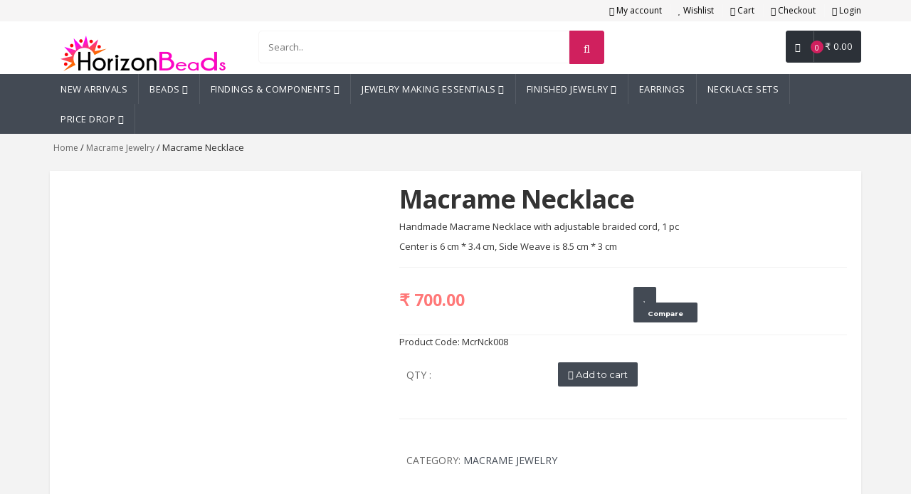

--- FILE ---
content_type: text/html; charset=UTF-8
request_url: https://horizonbeads.com/product/macrame-necklace-7/
body_size: 35032
content:
<!DOCTYPE html>
<html dir="ltr" lang="en-US" prefix="og: https://ogp.me/ns#">
<head>

	<meta charset="UTF-8" />
	<meta name="viewport" content="width=device-width, initial-scale=1.0" />
	<link rel="profile" href="https://gmpg.org/xfn/11" />
					<script>document.documentElement.className = document.documentElement.className + ' yes-js js_active js'</script>
			<meta name="mobile-web-app-capable" content="yes">
<meta name="apple-mobile-web-app-capable" content="yes">
<meta name="apple-mobile-web-app-title" content="Horizon Beads - Jewelry Beads and Findings Store">
<link rel="pingback" href="https://horizonbeads.com/xmlrpc.php" />
<title>Macrame Necklace - Horizon Beads</title>

		<!-- All in One SEO 4.9.3 - aioseo.com -->
	<meta name="description" content="Handmade Macrame Necklace with adjustable braided cord, 1 pc Center is 6 cm * 3.4 cm, Side Weave is 8.5 cm * 3 cm" />
	<meta name="robots" content="max-image-preview:large" />
	<meta name="google-site-verification" content="j2w8edmHnVcsYR0tObQCtb41S3lF1mjTIDHhCGx1USs" />
	<link rel="canonical" href="https://horizonbeads.com/product/macrame-necklace-7/" />
	<meta name="generator" content="All in One SEO (AIOSEO) 4.9.3" />
		<meta property="og:locale" content="en_US" />
		<meta property="og:site_name" content="Horizon Beads - Jewelry Beads and Findings Store" />
		<meta property="og:type" content="article" />
		<meta property="og:title" content="Macrame Necklace - Horizon Beads" />
		<meta property="og:description" content="Handmade Macrame Necklace with adjustable braided cord, 1 pc Center is 6 cm * 3.4 cm, Side Weave is 8.5 cm * 3 cm" />
		<meta property="og:url" content="https://horizonbeads.com/product/macrame-necklace-7/" />
		<meta property="article:published_time" content="2019-05-30T10:39:44+00:00" />
		<meta property="article:modified_time" content="2021-06-19T10:58:12+00:00" />
		<meta name="twitter:card" content="summary" />
		<meta name="twitter:title" content="Macrame Necklace - Horizon Beads" />
		<meta name="twitter:description" content="Handmade Macrame Necklace with adjustable braided cord, 1 pc Center is 6 cm * 3.4 cm, Side Weave is 8.5 cm * 3 cm" />
		<script type="application/ld+json" class="aioseo-schema">
			{"@context":"https:\/\/schema.org","@graph":[{"@type":"BreadcrumbList","@id":"https:\/\/horizonbeads.com\/product\/macrame-necklace-7\/#breadcrumblist","itemListElement":[{"@type":"ListItem","@id":"https:\/\/horizonbeads.com#listItem","position":1,"name":"Home","item":"https:\/\/horizonbeads.com","nextItem":{"@type":"ListItem","@id":"https:\/\/horizonbeads.com\/shop\/#listItem","name":"Shop"}},{"@type":"ListItem","@id":"https:\/\/horizonbeads.com\/shop\/#listItem","position":2,"name":"Shop","item":"https:\/\/horizonbeads.com\/shop\/","nextItem":{"@type":"ListItem","@id":"https:\/\/horizonbeads.com\/product-category\/macrame-jewelry\/#listItem","name":"Macrame Jewelry"},"previousItem":{"@type":"ListItem","@id":"https:\/\/horizonbeads.com#listItem","name":"Home"}},{"@type":"ListItem","@id":"https:\/\/horizonbeads.com\/product-category\/macrame-jewelry\/#listItem","position":3,"name":"Macrame Jewelry","item":"https:\/\/horizonbeads.com\/product-category\/macrame-jewelry\/","nextItem":{"@type":"ListItem","@id":"https:\/\/horizonbeads.com\/product\/macrame-necklace-7\/#listItem","name":"Macrame Necklace"},"previousItem":{"@type":"ListItem","@id":"https:\/\/horizonbeads.com\/shop\/#listItem","name":"Shop"}},{"@type":"ListItem","@id":"https:\/\/horizonbeads.com\/product\/macrame-necklace-7\/#listItem","position":4,"name":"Macrame Necklace","previousItem":{"@type":"ListItem","@id":"https:\/\/horizonbeads.com\/product-category\/macrame-jewelry\/#listItem","name":"Macrame Jewelry"}}]},{"@type":"ItemPage","@id":"https:\/\/horizonbeads.com\/product\/macrame-necklace-7\/#itempage","url":"https:\/\/horizonbeads.com\/product\/macrame-necklace-7\/","name":"Macrame Necklace - Horizon Beads","description":"Handmade Macrame Necklace with adjustable braided cord, 1 pc Center is 6 cm * 3.4 cm, Side Weave is 8.5 cm * 3 cm","inLanguage":"en-US","isPartOf":{"@id":"https:\/\/horizonbeads.com\/#website"},"breadcrumb":{"@id":"https:\/\/horizonbeads.com\/product\/macrame-necklace-7\/#breadcrumblist"},"image":{"@type":"ImageObject","url":"https:\/\/horizonbeads.com\/wp-content\/uploads\/2019\/05\/McrNck008.jpg","@id":"https:\/\/horizonbeads.com\/product\/macrame-necklace-7\/#mainImage","width":800,"height":600},"primaryImageOfPage":{"@id":"https:\/\/horizonbeads.com\/product\/macrame-necklace-7\/#mainImage"},"datePublished":"2019-05-30T16:09:44+05:30","dateModified":"2021-06-19T16:28:12+05:30"},{"@type":"Organization","@id":"https:\/\/horizonbeads.com\/#organization","name":"Horizon Beads","description":"Jewelry Beads and Findings Store","url":"https:\/\/horizonbeads.com\/","logo":{"@type":"ImageObject","url":"https:\/\/horizonbeads.com\/wp-content\/uploads\/2019\/12\/Horizon-Beads.png","@id":"https:\/\/horizonbeads.com\/product\/macrame-necklace-7\/#organizationLogo","width":232,"height":50},"image":{"@id":"https:\/\/horizonbeads.com\/product\/macrame-necklace-7\/#organizationLogo"},"sameAs":["https:\/\/www.facebook.com\/HorizonGemsnBeads\/","https:\/\/instagram.com\/HorizonBeads","https:\/\/pinterest.com\/HorizonBeads","https:\/\/youtube.com\/HorizonBeads"]},{"@type":"WebSite","@id":"https:\/\/horizonbeads.com\/#website","url":"https:\/\/horizonbeads.com\/","name":"Horizon Beads","description":"Jewelry Beads and Findings Store","inLanguage":"en-US","publisher":{"@id":"https:\/\/horizonbeads.com\/#organization"}}]}
		</script>
		<!-- All in One SEO -->

<link rel='dns-prefetch' href='//fonts.googleapis.com' />
<link rel="alternate" type="application/rss+xml" title="Horizon Beads &raquo; Feed" href="https://horizonbeads.com/feed/" />
<link rel="alternate" type="application/rss+xml" title="Horizon Beads &raquo; Comments Feed" href="https://horizonbeads.com/comments/feed/" />
<link rel="alternate" title="oEmbed (JSON)" type="application/json+oembed" href="https://horizonbeads.com/wp-json/oembed/1.0/embed?url=https%3A%2F%2Fhorizonbeads.com%2Fproduct%2Fmacrame-necklace-7%2F" />
<link rel="alternate" title="oEmbed (XML)" type="text/xml+oembed" href="https://horizonbeads.com/wp-json/oembed/1.0/embed?url=https%3A%2F%2Fhorizonbeads.com%2Fproduct%2Fmacrame-necklace-7%2F&#038;format=xml" />
<style id='wp-img-auto-sizes-contain-inline-css' type='text/css'>
img:is([sizes=auto i],[sizes^="auto," i]){contain-intrinsic-size:3000px 1500px}
/*# sourceURL=wp-img-auto-sizes-contain-inline-css */
</style>
<style id='wp-emoji-styles-inline-css' type='text/css'>

	img.wp-smiley, img.emoji {
		display: inline !important;
		border: none !important;
		box-shadow: none !important;
		height: 1em !important;
		width: 1em !important;
		margin: 0 0.07em !important;
		vertical-align: -0.1em !important;
		background: none !important;
		padding: 0 !important;
	}
/*# sourceURL=wp-emoji-styles-inline-css */
</style>
<link rel='stylesheet'href='https://horizonbeads.com/wp-includes/css/dist/block-library/style.min.css?ver=6.9' media='all' />
<link rel='stylesheet'href='https://horizonbeads.com/wp-content/plugins/woocommerce/assets/client/blocks/wc-blocks.css?ver=wc-10.4.3' media='all' />
<style id='global-styles-inline-css' type='text/css'>
:root{--wp--preset--aspect-ratio--square: 1;--wp--preset--aspect-ratio--4-3: 4/3;--wp--preset--aspect-ratio--3-4: 3/4;--wp--preset--aspect-ratio--3-2: 3/2;--wp--preset--aspect-ratio--2-3: 2/3;--wp--preset--aspect-ratio--16-9: 16/9;--wp--preset--aspect-ratio--9-16: 9/16;--wp--preset--color--black: #000000;--wp--preset--color--cyan-bluish-gray: #abb8c3;--wp--preset--color--white: #ffffff;--wp--preset--color--pale-pink: #f78da7;--wp--preset--color--vivid-red: #cf2e2e;--wp--preset--color--luminous-vivid-orange: #ff6900;--wp--preset--color--luminous-vivid-amber: #fcb900;--wp--preset--color--light-green-cyan: #7bdcb5;--wp--preset--color--vivid-green-cyan: #00d084;--wp--preset--color--pale-cyan-blue: #8ed1fc;--wp--preset--color--vivid-cyan-blue: #0693e3;--wp--preset--color--vivid-purple: #9b51e0;--wp--preset--gradient--vivid-cyan-blue-to-vivid-purple: linear-gradient(135deg,rgb(6,147,227) 0%,rgb(155,81,224) 100%);--wp--preset--gradient--light-green-cyan-to-vivid-green-cyan: linear-gradient(135deg,rgb(122,220,180) 0%,rgb(0,208,130) 100%);--wp--preset--gradient--luminous-vivid-amber-to-luminous-vivid-orange: linear-gradient(135deg,rgb(252,185,0) 0%,rgb(255,105,0) 100%);--wp--preset--gradient--luminous-vivid-orange-to-vivid-red: linear-gradient(135deg,rgb(255,105,0) 0%,rgb(207,46,46) 100%);--wp--preset--gradient--very-light-gray-to-cyan-bluish-gray: linear-gradient(135deg,rgb(238,238,238) 0%,rgb(169,184,195) 100%);--wp--preset--gradient--cool-to-warm-spectrum: linear-gradient(135deg,rgb(74,234,220) 0%,rgb(151,120,209) 20%,rgb(207,42,186) 40%,rgb(238,44,130) 60%,rgb(251,105,98) 80%,rgb(254,248,76) 100%);--wp--preset--gradient--blush-light-purple: linear-gradient(135deg,rgb(255,206,236) 0%,rgb(152,150,240) 100%);--wp--preset--gradient--blush-bordeaux: linear-gradient(135deg,rgb(254,205,165) 0%,rgb(254,45,45) 50%,rgb(107,0,62) 100%);--wp--preset--gradient--luminous-dusk: linear-gradient(135deg,rgb(255,203,112) 0%,rgb(199,81,192) 50%,rgb(65,88,208) 100%);--wp--preset--gradient--pale-ocean: linear-gradient(135deg,rgb(255,245,203) 0%,rgb(182,227,212) 50%,rgb(51,167,181) 100%);--wp--preset--gradient--electric-grass: linear-gradient(135deg,rgb(202,248,128) 0%,rgb(113,206,126) 100%);--wp--preset--gradient--midnight: linear-gradient(135deg,rgb(2,3,129) 0%,rgb(40,116,252) 100%);--wp--preset--font-size--small: 13px;--wp--preset--font-size--medium: 20px;--wp--preset--font-size--large: 36px;--wp--preset--font-size--x-large: 42px;--wp--preset--spacing--20: 0.44rem;--wp--preset--spacing--30: 0.67rem;--wp--preset--spacing--40: 1rem;--wp--preset--spacing--50: 1.5rem;--wp--preset--spacing--60: 2.25rem;--wp--preset--spacing--70: 3.38rem;--wp--preset--spacing--80: 5.06rem;--wp--preset--shadow--natural: 6px 6px 9px rgba(0, 0, 0, 0.2);--wp--preset--shadow--deep: 12px 12px 50px rgba(0, 0, 0, 0.4);--wp--preset--shadow--sharp: 6px 6px 0px rgba(0, 0, 0, 0.2);--wp--preset--shadow--outlined: 6px 6px 0px -3px rgb(255, 255, 255), 6px 6px rgb(0, 0, 0);--wp--preset--shadow--crisp: 6px 6px 0px rgb(0, 0, 0);}:where(.is-layout-flex){gap: 0.5em;}:where(.is-layout-grid){gap: 0.5em;}body .is-layout-flex{display: flex;}.is-layout-flex{flex-wrap: wrap;align-items: center;}.is-layout-flex > :is(*, div){margin: 0;}body .is-layout-grid{display: grid;}.is-layout-grid > :is(*, div){margin: 0;}:where(.wp-block-columns.is-layout-flex){gap: 2em;}:where(.wp-block-columns.is-layout-grid){gap: 2em;}:where(.wp-block-post-template.is-layout-flex){gap: 1.25em;}:where(.wp-block-post-template.is-layout-grid){gap: 1.25em;}.has-black-color{color: var(--wp--preset--color--black) !important;}.has-cyan-bluish-gray-color{color: var(--wp--preset--color--cyan-bluish-gray) !important;}.has-white-color{color: var(--wp--preset--color--white) !important;}.has-pale-pink-color{color: var(--wp--preset--color--pale-pink) !important;}.has-vivid-red-color{color: var(--wp--preset--color--vivid-red) !important;}.has-luminous-vivid-orange-color{color: var(--wp--preset--color--luminous-vivid-orange) !important;}.has-luminous-vivid-amber-color{color: var(--wp--preset--color--luminous-vivid-amber) !important;}.has-light-green-cyan-color{color: var(--wp--preset--color--light-green-cyan) !important;}.has-vivid-green-cyan-color{color: var(--wp--preset--color--vivid-green-cyan) !important;}.has-pale-cyan-blue-color{color: var(--wp--preset--color--pale-cyan-blue) !important;}.has-vivid-cyan-blue-color{color: var(--wp--preset--color--vivid-cyan-blue) !important;}.has-vivid-purple-color{color: var(--wp--preset--color--vivid-purple) !important;}.has-black-background-color{background-color: var(--wp--preset--color--black) !important;}.has-cyan-bluish-gray-background-color{background-color: var(--wp--preset--color--cyan-bluish-gray) !important;}.has-white-background-color{background-color: var(--wp--preset--color--white) !important;}.has-pale-pink-background-color{background-color: var(--wp--preset--color--pale-pink) !important;}.has-vivid-red-background-color{background-color: var(--wp--preset--color--vivid-red) !important;}.has-luminous-vivid-orange-background-color{background-color: var(--wp--preset--color--luminous-vivid-orange) !important;}.has-luminous-vivid-amber-background-color{background-color: var(--wp--preset--color--luminous-vivid-amber) !important;}.has-light-green-cyan-background-color{background-color: var(--wp--preset--color--light-green-cyan) !important;}.has-vivid-green-cyan-background-color{background-color: var(--wp--preset--color--vivid-green-cyan) !important;}.has-pale-cyan-blue-background-color{background-color: var(--wp--preset--color--pale-cyan-blue) !important;}.has-vivid-cyan-blue-background-color{background-color: var(--wp--preset--color--vivid-cyan-blue) !important;}.has-vivid-purple-background-color{background-color: var(--wp--preset--color--vivid-purple) !important;}.has-black-border-color{border-color: var(--wp--preset--color--black) !important;}.has-cyan-bluish-gray-border-color{border-color: var(--wp--preset--color--cyan-bluish-gray) !important;}.has-white-border-color{border-color: var(--wp--preset--color--white) !important;}.has-pale-pink-border-color{border-color: var(--wp--preset--color--pale-pink) !important;}.has-vivid-red-border-color{border-color: var(--wp--preset--color--vivid-red) !important;}.has-luminous-vivid-orange-border-color{border-color: var(--wp--preset--color--luminous-vivid-orange) !important;}.has-luminous-vivid-amber-border-color{border-color: var(--wp--preset--color--luminous-vivid-amber) !important;}.has-light-green-cyan-border-color{border-color: var(--wp--preset--color--light-green-cyan) !important;}.has-vivid-green-cyan-border-color{border-color: var(--wp--preset--color--vivid-green-cyan) !important;}.has-pale-cyan-blue-border-color{border-color: var(--wp--preset--color--pale-cyan-blue) !important;}.has-vivid-cyan-blue-border-color{border-color: var(--wp--preset--color--vivid-cyan-blue) !important;}.has-vivid-purple-border-color{border-color: var(--wp--preset--color--vivid-purple) !important;}.has-vivid-cyan-blue-to-vivid-purple-gradient-background{background: var(--wp--preset--gradient--vivid-cyan-blue-to-vivid-purple) !important;}.has-light-green-cyan-to-vivid-green-cyan-gradient-background{background: var(--wp--preset--gradient--light-green-cyan-to-vivid-green-cyan) !important;}.has-luminous-vivid-amber-to-luminous-vivid-orange-gradient-background{background: var(--wp--preset--gradient--luminous-vivid-amber-to-luminous-vivid-orange) !important;}.has-luminous-vivid-orange-to-vivid-red-gradient-background{background: var(--wp--preset--gradient--luminous-vivid-orange-to-vivid-red) !important;}.has-very-light-gray-to-cyan-bluish-gray-gradient-background{background: var(--wp--preset--gradient--very-light-gray-to-cyan-bluish-gray) !important;}.has-cool-to-warm-spectrum-gradient-background{background: var(--wp--preset--gradient--cool-to-warm-spectrum) !important;}.has-blush-light-purple-gradient-background{background: var(--wp--preset--gradient--blush-light-purple) !important;}.has-blush-bordeaux-gradient-background{background: var(--wp--preset--gradient--blush-bordeaux) !important;}.has-luminous-dusk-gradient-background{background: var(--wp--preset--gradient--luminous-dusk) !important;}.has-pale-ocean-gradient-background{background: var(--wp--preset--gradient--pale-ocean) !important;}.has-electric-grass-gradient-background{background: var(--wp--preset--gradient--electric-grass) !important;}.has-midnight-gradient-background{background: var(--wp--preset--gradient--midnight) !important;}.has-small-font-size{font-size: var(--wp--preset--font-size--small) !important;}.has-medium-font-size{font-size: var(--wp--preset--font-size--medium) !important;}.has-large-font-size{font-size: var(--wp--preset--font-size--large) !important;}.has-x-large-font-size{font-size: var(--wp--preset--font-size--x-large) !important;}
/*# sourceURL=global-styles-inline-css */
</style>

<style id='classic-theme-styles-inline-css' type='text/css'>
/*! This file is auto-generated */
.wp-block-button__link{color:#fff;background-color:#32373c;border-radius:9999px;box-shadow:none;text-decoration:none;padding:calc(.667em + 2px) calc(1.333em + 2px);font-size:1.125em}.wp-block-file__button{background:#32373c;color:#fff;text-decoration:none}
/*# sourceURL=/wp-includes/css/classic-themes.min.css */
</style>
<link rel='stylesheet'href='https://horizonbeads.com/wp-content/plugins/contact-form-7/includes/css/styles.css?ver=6.1.4' media='all' />
<link rel='stylesheet'href='https://horizonbeads.com/wp-content/plugins/woocommerce/assets/css/photoswipe/photoswipe.min.css?ver=10.4.3' media='all' />
<link rel='stylesheet'href='https://horizonbeads.com/wp-content/plugins/woocommerce/assets/css/photoswipe/default-skin/default-skin.min.css?ver=10.4.3' media='all' />
<style id='woocommerce-inline-inline-css' type='text/css'>
.woocommerce form .form-row .required { visibility: visible; }
/*# sourceURL=woocommerce-inline-inline-css */
</style>
<link rel='stylesheet'href='https://horizonbeads.com/wp-content/plugins/yith-woocommerce-wishlist/assets/css/jquery.selectBox.css?ver=1.2.0' media='all' />
<link rel='stylesheet'href='//horizonbeads.com/wp-content/plugins/woocommerce/assets/css/prettyPhoto.css?ver=3.1.6' media='all' />
<link rel='stylesheet'href='https://horizonbeads.com/wp-content/plugins/yith-woocommerce-wishlist/assets/css/style.css?ver=4.11.0' media='all' />
<style id='yith-wcwl-main-inline-css' type='text/css'>
 :root { --rounded-corners-radius: 16px; --add-to-cart-rounded-corners-radius: 16px; --feedback-duration: 3s } 
 :root { --rounded-corners-radius: 16px; --add-to-cart-rounded-corners-radius: 16px; --feedback-duration: 3s } 
/*# sourceURL=yith-wcwl-main-inline-css */
</style>
<link rel='stylesheet'href='https://horizonbeads.com/wp-content/plugins/yith-woocommerce-compare/assets/css/jquery.dataTables.css?ver=1.10.18' media='all' />
<link rel='stylesheet'href='https://horizonbeads.com/wp-content/plugins/yith-woocommerce-compare/assets/css/compare.css?ver=3.6.0' media='all' />
<link rel='stylesheet'href='https://horizonbeads.com/wp-content/plugins/yith-woocommerce-compare/assets/css/widget.css?ver=3.6.0' media='all' />
<link rel='stylesheet'href='https://fonts.googleapis.com/css?family=Roboto%3A300%2C400%2C500%2C700%7COpen+Sans%3A400%2C300%2C400italic%2C600%2C600italic%2C700%2C700italic%2C800%7CMontserrat%3A400%2C700%7CLato%3A100%2C200%2C300%2C400%2C700%2C800%2C900%7CAssistant%7CJosefin+Sans%3A300%7CRoboto%3A300%7CRajdhani%3A400%2C500%2C600%2C700%7CGabriela%7CLato%3A300%2C400%2C700%2C900&#038;subset=latin-ext' media='all' />
<link rel='stylesheet'href='https://horizonbeads.com/wp-content/themes/flipmart/assets/css/bootstrap-min.css?ver=6.9' media='all' />
<link rel='stylesheet'href='https://horizonbeads.com/wp-content/themes/flipmart-child/style.css?ver=2.0' media='all' />
<link rel='stylesheet'href='https://horizonbeads.com/wp-content/themes/flipmart/assets/css/bootstrap-select-min.css?ver=6.9' media='all' />
<link rel='stylesheet'href='https://horizonbeads.com/wp-content/themes/flipmart/assets/css/owl-carousel-min.css?ver=6.9' media='all' />
<link rel='stylesheet'href='https://horizonbeads.com/wp-content/themes/flipmart/assets/css/animate-min.css?ver=6.9' media='all' />
<link rel='stylesheet'href='https://horizonbeads.com/wp-content/themes/flipmart/assets/css/font-awesome-min.css?ver=6.9' media='all' />
<link rel='stylesheet'href='https://horizonbeads.com/wp-content/themes/flipmart/assets/css/wpb-wmca-style-min.css?ver=6.9' media='all' />
<link rel='stylesheet'href='https://horizonbeads.com/wp-content/themes/flipmart/assets/css/layouts/default/v4.css?ver=6.9' media='all' />
<link rel='stylesheet'href='https://horizonbeads.com/wp-content/themes/flipmart/assets/css/skins/skin-v4.css?ver=6.9' media='all' />
<link rel='stylesheet'href='https://horizonbeads.com/wp-content/themes/flipmart/assets/css/skins/a8.css?ver=6.9' media='all' />
<link rel='stylesheet'href='//horizonbeads.com/wp-content/uploads/yog-styles/yog-css-3426.css?timestamp=1749023459&#038;ver=6.9' media='all' />
<script type="text/javascript" src="https://horizonbeads.com/wp-includes/js/jquery/jquery.min.js?ver=3.7.1" id="jquery-core-js"></script>
<script type="text/javascript" src="https://horizonbeads.com/wp-includes/js/jquery/jquery-migrate.min.js?ver=3.4.1" id="jquery-migrate-js"></script>
<script type="text/javascript" src="https://horizonbeads.com/wp-content/plugins/woocommerce/assets/js/jquery-blockui/jquery.blockUI.min.js?ver=2.7.0-wc.10.4.3" id="wc-jquery-blockui-js" data-wp-strategy="defer"></script>
<script type="text/javascript" id="wc-add-to-cart-js-extra">
/* <![CDATA[ */
var wc_add_to_cart_params = {"ajax_url":"/wp-admin/admin-ajax.php","wc_ajax_url":"/?wc-ajax=%%endpoint%%","i18n_view_cart":"View cart","cart_url":"https://horizonbeads.com/cart/","is_cart":"","cart_redirect_after_add":"no"};
//# sourceURL=wc-add-to-cart-js-extra
/* ]]> */
</script>
<script type="text/javascript" src="https://horizonbeads.com/wp-content/plugins/woocommerce/assets/js/frontend/add-to-cart.min.js?ver=10.4.3" id="wc-add-to-cart-js" data-wp-strategy="defer"></script>
<script type="text/javascript" src="https://horizonbeads.com/wp-content/plugins/woocommerce/assets/js/zoom/jquery.zoom.min.js?ver=1.7.21-wc.10.4.3" id="wc-zoom-js" defer="defer" data-wp-strategy="defer"></script>
<script type="text/javascript" src="https://horizonbeads.com/wp-content/plugins/woocommerce/assets/js/flexslider/jquery.flexslider.min.js?ver=2.7.2-wc.10.4.3" id="wc-flexslider-js" defer="defer" data-wp-strategy="defer"></script>
<script type="text/javascript" src="https://horizonbeads.com/wp-content/plugins/woocommerce/assets/js/photoswipe/photoswipe.min.js?ver=4.1.1-wc.10.4.3" id="wc-photoswipe-js" defer="defer" data-wp-strategy="defer"></script>
<script type="text/javascript" src="https://horizonbeads.com/wp-content/plugins/woocommerce/assets/js/photoswipe/photoswipe-ui-default.min.js?ver=4.1.1-wc.10.4.3" id="wc-photoswipe-ui-default-js" defer="defer" data-wp-strategy="defer"></script>
<script type="text/javascript" id="wc-single-product-js-extra">
/* <![CDATA[ */
var wc_single_product_params = {"i18n_required_rating_text":"Please select a rating","i18n_rating_options":["1 of 5 stars","2 of 5 stars","3 of 5 stars","4 of 5 stars","5 of 5 stars"],"i18n_product_gallery_trigger_text":"View full-screen image gallery","review_rating_required":"yes","flexslider":{"rtl":false,"animation":"slide","smoothHeight":true,"directionNav":false,"controlNav":"thumbnails","slideshow":false,"animationSpeed":500,"animationLoop":false,"allowOneSlide":false},"zoom_enabled":"1","zoom_options":[],"photoswipe_enabled":"1","photoswipe_options":{"shareEl":false,"closeOnScroll":false,"history":false,"hideAnimationDuration":0,"showAnimationDuration":0},"flexslider_enabled":"1"};
//# sourceURL=wc-single-product-js-extra
/* ]]> */
</script>
<script type="text/javascript" src="https://horizonbeads.com/wp-content/plugins/woocommerce/assets/js/frontend/single-product.min.js?ver=10.4.3" id="wc-single-product-js" defer="defer" data-wp-strategy="defer"></script>
<script type="text/javascript" src="https://horizonbeads.com/wp-content/plugins/woocommerce/assets/js/js-cookie/js.cookie.min.js?ver=2.1.4-wc.10.4.3" id="wc-js-cookie-js" defer="defer" data-wp-strategy="defer"></script>
<script type="text/javascript" id="woocommerce-js-extra">
/* <![CDATA[ */
var woocommerce_params = {"ajax_url":"/wp-admin/admin-ajax.php","wc_ajax_url":"/?wc-ajax=%%endpoint%%","i18n_password_show":"Show password","i18n_password_hide":"Hide password"};
//# sourceURL=woocommerce-js-extra
/* ]]> */
</script>
<script type="text/javascript" src="https://horizonbeads.com/wp-content/plugins/woocommerce/assets/js/frontend/woocommerce.min.js?ver=10.4.3" id="woocommerce-js" defer="defer" data-wp-strategy="defer"></script>
<script type="text/javascript" src="https://horizonbeads.com/wp-content/plugins/js_composer/assets/js/vendors/woocommerce-add-to-cart.js?ver=5.6" id="vc_woocommerce-add-to-cart-js-js"></script>
<link rel="https://api.w.org/" href="https://horizonbeads.com/wp-json/" /><link rel="alternate" title="JSON" type="application/json" href="https://horizonbeads.com/wp-json/wp/v2/product/3426" /><link rel="EditURI" type="application/rsd+xml" title="RSD" href="https://horizonbeads.com/xmlrpc.php?rsd" />
<meta name="generator" content="WordPress 6.9" />
<meta name="generator" content="WooCommerce 10.4.3" />
<link rel='shortlink' href='https://horizonbeads.com/?p=3426' />
<meta name="generator" content="Redux 4.5.10" />  <!-- form hostinger -->
  <script>console.log('Rocket Hostinger');</script>
  	<link rel="shortcut icon" href="https://horizonbeads.com/wp-content/uploads/2019/04/thumb-6.png" />
		<noscript><style>.woocommerce-product-gallery{ opacity: 1 !important; }</style></noscript>
	<meta name="generator" content="Powered by WPBakery Page Builder - drag and drop page builder for WordPress."/>
<!--[if lte IE 9]><link rel="stylesheet" type="text/css" href="https://horizonbeads.com/wp-content/plugins/js_composer/assets/css/vc_lte_ie9.min.css" media="screen"><![endif]-->		<style type="text/css" id="wp-custom-css">
			.social ul li {
    border-bottom: none;
	background-color: #d0205e!important; }
li.pull-left.instagram {
	width: 35px ! important;
	padding-left: 11px ! important;
	padding-right: 5px ! important;}
		</style>
		        <script type="text/javascript">
            var woocs_is_mobile = 0;
            var woocs_drop_down_view = "ddslick";
            var woocs_current_currency = {"name":"INR","rate":1,"symbol":"&#8377;","position":"left_space","is_etalon":1,"description":"","hide_cents":0,"flag":""};
            var woocs_default_currency = {"name":"INR","rate":1,"symbol":"&#8377;","position":"left_space","is_etalon":1,"description":"","hide_cents":0,"flag":""};
            var woocs_array_of_get = '{}';
        
            woocs_array_no_cents = '["JPY","TWD"]';

            var woocs_ajaxurl = "https://horizonbeads.com/wp-admin/admin-ajax.php";
            var woocs_lang_loading = "loading";
            var woocs_shop_is_cached =0;
        </script>
        <noscript><style type="text/css"> .wpb_animate_when_almost_visible { opacity: 1; }</style></noscript>
<link rel='stylesheet'href='//horizonbeads.com/wp-content/uploads/redux/custom-fonts/fonts.css?ver=1749023459' media='all' />
<link rel='stylesheet'href='https://horizonbeads.com/wp-content/plugins/woocommerce-currency-switcher/css/front.css?ver=6.9' media='all' />
<link rel='stylesheet'href='https://horizonbeads.com/wp-content/plugins/wp-whatsapp-chat/build/frontend/css/style.css?ver=8.1.5' media='all' />
</head>

<body class="wp-singular product-template-default single single-product postid-3426 wp-theme-flipmart wp-child-theme-flipmart-child theme-flipmart woocommerce woocommerce-page woocommerce-no-js wide wpb-js-composer js-comp-ver-5.6 vc_responsive currency-inr">

	<div id="wrapper" class="site-wrapper">		<header class="header-style-1"> 
  
        <div class="top-bar animate-dropdown">
        <div class="container">
          <div class="header-top-inner">
            
            <div class="cnt-account"><ul id="menu-top-bar-menu" class="list-unstyled"><li class="menu-item menu-item-type-post_type menu-item-object-page"><a href="https://horizonbeads.com/my-account/"><i class="fa fa-user"></i> My account</a></li>
<li class="menu-item menu-item-type-post_type menu-item-object-page"><a href="https://horizonbeads.com/wishlist/"><i class="fa fa-heart"></i> Wishlist</a></li>
<li class="menu-item menu-item-type-post_type menu-item-object-page"><a href="https://horizonbeads.com/cart/"><i class="fa fa-shopping-cart"></i> Cart</a></li>
<li class="menu-item menu-item-type-post_type menu-item-object-page"><a href="https://horizonbeads.com/checkout/"><i class="fa fa-check"></i> Checkout</a></li>
<li class="menu-item menu-item-type-post_type menu-item-object-page"><a href="https://horizonbeads.com/my-account/"><i class="fa fa-lock"></i> Login</a></li>
</ul></div>            <div class="clearfix"></div>
            
          </div> 
        </div>
      </div>
    
  <div class="main-header">
    <div class="container">
      <div class="row">
          <div class="col-xs-12 col-sm-12 col-md-3 logo-holder">
            <div class="logo"><a class="navbar-brand" href="https://horizonbeads.com/" title="Horizon Beads"><img src="https://horizonbeads.com/wp-content/uploads/2019/12/Horizon-Beads.png" alt="Horizon Beads" ></a></div>          </div> 
    
          <div class="col-xs-12 col-sm-12 col-md-7 top-search-holder">
                 
                    <div class="search-area">
                        <form method="get" class="search-form" action="https://horizonbeads.com/">
                    	    
                                                        <input name="s" id="product-keyword" class="search-field" placeholder="Search.." autocomplete="on"/>
                            <input type="hidden" name="post_type" value="products" />
                            <button type="submit" class="search-button" ></button>
                        </form>
                        <span id="product-search-result"><img src="https://horizonbeads.com/wp-content/themes/flipmart/assets/images/ajax.gif" alt="" id="loader" style="display: none;"/></span>
                    </div>
                           </div>   
             
                   
                 
        <div class="col-xs-12 col-sm-12 col-md-2 animate-dropdown top-cart-row">    
           <div class="dropdown dropdown-cart cart-contents"> 
                <a href="#" class="dropdown-toggle lnk-cart" data-toggle="dropdown">
                    <div class="items-cart-inner">
                      <div class="basket"> <i class="glyphicon glyphicon-shopping-cart"></i> </div>
                      <div class="basket-item-count"><span class="count">0</span></div>
                      <div class="total-price-basket"><span class="total-price"><span class="value"><span class="woocommerce-Price-amount amount"><bdi><span class="woocommerce-Price-currencySymbol">&#8377;</span>&nbsp;0.00</bdi></span></span> </span></div>
                    </div>
                </a>
                <div class="dropdown-menu">
                    <ul>
                                        
                		<li class="empty">No products in the cart.</li>
                
                	                </ul> 
                    
                                </div>
            </div>
        </div>
        
        
             
        </div>
     </div>
  </div>
  
  <div class="header-nav animate-dropdown" id="navbar">
    <div class="container">
      <div class="yamm navbar navbar-default" role="navigation">
                      <div class="navbar-header">
               <button data-target="#mc-horizontal-menu-collapse" data-toggle="collapse" class="navbar-toggle collapsed" type="button"> 
               <span class="sr-only">Toggle navigation</span> <span class="icon-bar"></span> <span class="icon-bar"></span> <span class="icon-bar"></span> </button>
            </div>
            <div class="nav-bg-class">
              <div class="navbar-collapse collapse" id="mc-horizontal-menu-collapse">
                    <div class="nav-outer"><ul id="menu-m1" class="nav navbar-nav"><li class="menu-item menu-item-type-custom menu-item-object-custom"><a href="https://horizonbeads.com/shop/">New Arrivals</a></li>
<li class="menu-item menu-item-type-custom menu-item-object-custom menu-item-has-children dropdown mega-menu"><a href="http://#" class="dropdown-toggle" data-toggle="dropdown" data-hover="dropdown">Beads <i class="fa fa-caret-down"></i></a>
<ul class="dropdown-menu container depth-0" role='menu'>
<!-- mega-menu-container --><li><div class="yamm-content clearfix"><div class="row">
<div class="col-xs-12 col-sm-12 col-md-4 Title Hidden"><div class="menu-widget">

	<ul class="links depth-1" role='menu'>
		<li class="menu-item menu-item-type-custom menu-item-object-custom"><a href="https://horizonbeads.com/product-category/acrylic-pearls/">Acrylic Pearls</a></li>
		<li class="menu-item menu-item-type-custom menu-item-object-custom"><a href="https://horizonbeads.com/product-category/acrylic-beads/">Acrylic Beads</a></li>
		<li class="menu-item menu-item-type-custom menu-item-object-custom"><a href="https://horizonbeads.com/product-category/brushed-beads/">Brushed Beads</a></li>
		<li class="menu-item menu-item-type-custom menu-item-object-custom"><a href="https://horizonbeads.com/product-category/clay-beads/">Clay Beads</a></li>
		<li class="menu-item menu-item-type-custom menu-item-object-custom"><a href="https://horizonbeads.com/product-category/cowrie-shells/">Cowrie Shells</a></li>
		<li class="menu-item menu-item-type-custom menu-item-object-custom"><a href="https://horizonbeads.com/product-category/crystals/">Crystals</a></li>
		<li class="menu-item menu-item-type-custom menu-item-object-custom"><a href="https://horizonbeads.com/product-category/designer-beads/">Designer Beads</a></li>
		<li class="menu-item menu-item-type-custom menu-item-object-custom"><a href="https://horizonbeads.com/product-category/dholki-beads/">Dholki Beads</a></li>
		<li class="menu-item menu-item-type-custom menu-item-object-custom"><a href="https://horizonbeads.com/product-category/evil-eye/">Evil Eye</a></li>
	</ul>
</div></div>
<div class="col-xs-12 col-sm-12 col-md-4 Title Hidden"><div class="menu-widget">

	<ul class="links depth-1" role='menu'>
		<li class="menu-item menu-item-type-custom menu-item-object-custom"><a href="https://horizonbeads.com/product-category/fiber-beads/">Fiber Beads</a></li>
		<li class="menu-item menu-item-type-custom menu-item-object-custom"><a href="https://horizonbeads.com/product-category/gemstones/">Gemstones</a></li>
		<li class="menu-item menu-item-type-custom menu-item-object-custom"><a href="https://horizonbeads.com/product-category/glass-beads/">Glass Beads</a></li>
		<li class="menu-item menu-item-type-custom menu-item-object-custom"><a href="https://horizonbeads.com/product-category/glass-kundans/">Glass Kundans</a></li>
		<li class="menu-item menu-item-type-custom menu-item-object-custom"><a href="https://horizonbeads.com/product-category/kashmiri-beads/">Kashmiri Beads</a></li>
		<li class="menu-item menu-item-type-custom menu-item-object-custom"><a href="https://horizonbeads.com/product-category/kundan-beads/">Kundan Beads</a></li>
		<li class="menu-item menu-item-type-custom menu-item-object-custom"><a href="https://horizonbeads.com/product-category/meena-enameled-beads/">Meena Enameled Beads</a></li>
		<li class="menu-item menu-item-type-custom menu-item-object-custom"><a href="https://horizonbeads.com/product-category/metal-beads/">Metal Beads</a></li>
		<li class="menu-item menu-item-type-custom menu-item-object-custom"><a href="https://horizonbeads.com/product-category/rhinestone-beads/">Rhinestone Beads</a></li>
	</ul>
</div></div>
<div class="col-xs-12 col-sm-12 col-md-4 Title Hidden"><div class="menu-widget">

	<ul class="links depth-1" role='menu'>
		<li class="menu-item menu-item-type-custom menu-item-object-custom"><a href="https://horizonbeads.com/product-category/seed-beads/">Seed Beads</a></li>
		<li class="menu-item menu-item-type-custom menu-item-object-custom"><a href="https://horizonbeads.com/product-category/seed-bead-findings/">Seed Bead Findings</a></li>
		<li class="menu-item menu-item-type-custom menu-item-object-custom"><a href="https://horizonbeads.com/product-category/shell-pearls/">Shell Pearls</a></li>
		<li class="menu-item menu-item-type-custom menu-item-object-custom"><a href="https://horizonbeads.com/product-category/synthetic-beads/">Synthetic Beads</a></li>
		<li class="menu-item menu-item-type-custom menu-item-object-custom"><a href="https://horizonbeads.com/product-category/thread-beads/">Thread Beads</a></li>
		<li class="menu-item menu-item-type-custom menu-item-object-custom"><a href="https://horizonbeads.com/product-category/tibetan-bead">Tibetan Beads</a></li>
		<li class="menu-item menu-item-type-custom menu-item-object-custom"><a href="https://horizonbeads.com/product-category/uncut-beads/">Uncut Beads</a></li>
		<li class="menu-item menu-item-type-custom menu-item-object-custom"><a href="https://horizonbeads.com/product-category/victorian-beads/">Victorian Beads</a></li>
		<li class="menu-item menu-item-type-custom menu-item-object-custom"><a href="https://horizonbeads.com/product-category/wooden-beads/">Wooden/MDF Beads</a></li>
	</ul>
</div></div>
</div></div></li><!-- /mega-menu-container -->
</ul>
</li>
<li class="menu-item menu-item-type-custom menu-item-object-custom menu-item-has-children dropdown mega-menu"><a href="http://#" class="dropdown-toggle" data-toggle="dropdown" data-hover="dropdown">Findings &#038; Components <i class="fa fa-caret-down"></i></a>
<ul class="dropdown-menu container depth-0" role='menu'>
<!-- mega-menu-container --><li><div class="yamm-content clearfix"><div class="row">
<div class="col-xs-12 col-sm-12 col-md-4 Title Hidden"><div class="menu-widget">

	<ul class="links depth-1" role='menu'>
		<li class="menu-item menu-item-type-custom menu-item-object-custom"><a href="https://horizonbeads.com/product-category/bails/">Bails</a></li>
		<li class="menu-item menu-item-type-custom menu-item-object-custom"><a href="https://horizonbeads.com/product-category/bead-caps/">Bead Caps</a></li>
		<li class="menu-item menu-item-type-custom menu-item-object-custom"><a href="https://horizonbeads.com/product-category/bezels-cabochons/">Bezels &#038; Cabochons</a></li>
		<li class="menu-item menu-item-type-custom menu-item-object-custom"><a href="https://horizonbeads.com/product-category/chains-extenders/">Bracelet &#038; Pearl Chains</a></li>
		<li class="menu-item menu-item-type-custom menu-item-object-custom"><a href="https://horizonbeads.com/product-category/brooch-bases/">Brooch  Bases</a></li>
		<li class="menu-item menu-item-type-custom menu-item-object-custom"><a href="https://horizonbeads.com/product-category/charms/">Charms</a></li>
		<li class="menu-item menu-item-type-custom menu-item-object-custom"><a href="https://horizonbeads.com/product-category/kids-charms/">Charms-Kids</a></li>
		<li class="menu-item menu-item-type-custom menu-item-object-custom"><a href="https://horizonbeads.com/product-category/cones/">Cones</a></li>
		<li class="menu-item menu-item-type-custom menu-item-object-custom"><a href="https://horizonbeads.com/product-category/embellishments/">Embellishments</a></li>
	</ul>
</div></div>
<div class="col-xs-12 col-sm-12 col-md-4 Title Hidden"><div class="menu-widget">

	<ul class="links depth-1" role='menu'>
		<li class="menu-item menu-item-type-custom menu-item-object-custom"><a href="https://horizonbeads.com/product-category/ghungroos/">Ghungroos</a></li>
		<li class="menu-item menu-item-type-custom menu-item-object-custom"><a href="https://horizonbeads.com/product-category/links-connectors/">Links &#038; Connectors</a></li>
		<li class="menu-item menu-item-type-custom menu-item-object-custom"><a href="https://horizonbeads.com/product-category/loreals/">Loreals</a></li>
		<li class="menu-item menu-item-type-custom menu-item-object-custom"><a href="https://horizonbeads.com/product-category/trays/">Metal Trays</a></li>
		<li class="menu-item menu-item-type-custom menu-item-object-custom"><a href="https://horizonbeads.com/product-category/mirrors">Mirrors</a></li>
		<li class="menu-item menu-item-type-custom menu-item-object-custom"><a href="https://horizonbeads.com/product-category/pacchi-findings/">Pacchi Findings</a></li>
		<li class="menu-item menu-item-type-custom menu-item-object-custom"><a href="https://horizonbeads.com/product-category/pendants/">Pendants</a></li>
		<li class="menu-item menu-item-type-custom menu-item-object-custom"><a href="https://horizonbeads.com/product-category/ring-findings/">Ring Findings</a></li>
		<li class="menu-item menu-item-type-custom menu-item-object-custom"><a href="https://horizonbeads.com/product-category/tubes-pipes/">Tubes &#038; Pipes</a></li>
	</ul>
</div></div>
<div class="col-xs-12 col-sm-12 col-md-4 "><div class="menu-widget">
	<h2 class="title">Earring Findings</h2>
	<ul class="links depth-1" role='menu'>
		<li class="menu-item menu-item-type-custom menu-item-object-custom"><a href="https://horizonbeads.com/product-category/chandelliers/">Chandeliers</a></li>
		<li class="menu-item menu-item-type-custom menu-item-object-custom"><a href="https://horizonbeads.com/product-category/earring-backs/">Earring Backs</a></li>
		<li class="menu-item menu-item-type-custom menu-item-object-custom"><a href="https://horizonbeads.com/product-category/hooks/">Hooks</a></li>
		<li class="menu-item menu-item-type-custom menu-item-object-custom"><a href="https://horizonbeads.com/product-category/hoops/">Hoops</a></li>
		<li class="menu-item menu-item-type-custom menu-item-object-custom"><a href="https://horizonbeads.com/product-category/jhumka-bases/">Jhumka Bases</a></li>
		<li class="menu-item menu-item-type-custom menu-item-object-custom"><a href="https://horizonbeads.com/product-category/metal-base/">Metal Base</a></li>
		<li class="menu-item menu-item-type-custom menu-item-object-custom"><a href="https://horizonbeads.com/product-category/studs/">Studs</a></li>
	</ul>
</div></div>
</div></div></li><!-- /mega-menu-container -->
</ul>
</li>
<li class="menu-item menu-item-type-custom menu-item-object-custom menu-item-has-children dropdown mega-menu"><a href="http://#" class="dropdown-toggle" data-toggle="dropdown" data-hover="dropdown">Jewelry Making Essentials <i class="fa fa-caret-down"></i></a>
<ul class="dropdown-menu container depth-0" role='menu'>
<!-- mega-menu-container --><li><div class="yamm-content clearfix"><div class="row">
<div class="col-xs-12 col-sm-12 col-md-4 Title Hidden"><div class="menu-widget">

	<ul class="links depth-1" role='menu'>
		<li class="menu-item menu-item-type-custom menu-item-object-custom"><a href="https://horizonbeads.com/product-category/chains-extenders/">Chains &#038; Extenders</a></li>
		<li class="menu-item menu-item-type-custom menu-item-object-custom"><a href="https://horizonbeads.com/product-category/clasps-toggles/">Clasps &#038; Toggles</a></li>
		<li class="menu-item menu-item-type-custom menu-item-object-custom"><a href="https://horizonbeads.com/product-category/cord-ends/">Cord Ends</a></li>
		<li class="menu-item menu-item-type-custom menu-item-object-custom"><a href="https://horizonbeads.com/product-category/cords-back-ropes/">Cords &#038; Back Ropes</a></li>
		<li class="menu-item menu-item-type-custom menu-item-object-custom"><a href="https://horizonbeads.com/product-category/crimps-covers/">Crimps &#038; Covers</a></li>
	</ul>
</div></div>
<div class="col-xs-12 col-sm-12 col-md-4 Title Hidden"><div class="menu-widget">

	<ul class="links depth-1" role='menu'>
		<li class="menu-item menu-item-type-custom menu-item-object-custom"><a href="https://horizonbeads.com/product-category/glu-on-kundans/">Glu-On-Kundans</a></li>
		<li class="menu-item menu-item-type-custom menu-item-object-custom"><a href="https://horizonbeads.com/product-category/head-pins-eye-pins/">Head Pins &#038; Eye Pins</a></li>
		<li class="menu-item menu-item-type-custom menu-item-object-custom"><a href="https://horizonbeads.com/product-category/jump-ring-spilt-rings/">Jump Ring &#038; Spilt Rings</a></li>
		<li class="menu-item menu-item-type-custom menu-item-object-custom"><a href="https://horizonbeads.com/product-category/stringing-wires/">Stringing &#038; Wires</a></li>
		<li class="menu-item menu-item-type-custom menu-item-object-custom"><a href="https://horizonbeads.com/product-category/threads-doris/">Threads &#038; Doris</a></li>
	</ul>
</div></div>
<div class="col-xs-12 col-sm-12 col-md-4 "><div class="menu-widget">
	<h2 class="title">Tools</h2>
	<ul class="links depth-1" role='menu'>
		<li class="menu-item menu-item-type-custom menu-item-object-custom"><a href="https://horizonbeads.com/product-category/jewelry-displays/">Jewelry Stands</a></li>
		<li class="menu-item menu-item-type-custom menu-item-object-custom"><a href="https://horizonbeads.com/product-category/pliers-cutters/">Pliers &#038; Cutters</a></li>
	</ul>
</div></div>
</div></div></li><!-- /mega-menu-container -->
</ul>
</li>
<li class="menu-item menu-item-type-custom menu-item-object-custom menu-item-has-children dropdown mega-menu"><a href="http://#" class="dropdown-toggle" data-toggle="dropdown" data-hover="dropdown">Finished Jewelry <i class="fa fa-caret-down"></i></a>
<ul class="dropdown-menu container depth-0" role='menu'>
<!-- mega-menu-container --><li><div class="yamm-content clearfix"><div class="row">
<div class=" Title Hidden"><div class="menu-widget">

	<ul class="links depth-1" role='menu'>
		<li class="menu-item menu-item-type-custom menu-item-object-custom"><a href="https://horizonbeads.com/product-category/anklets/">Anklets</a></li>
		<li class="menu-item menu-item-type-custom menu-item-object-custom"><a href="https://horizonbeads.com/product-category/bracelets/">Bracelets</a></li>
		<li class="menu-item menu-item-type-custom menu-item-object-custom"><a href="https://horizonbeads.com/product-category/earrings/">Earrings</a></li>
		<li class="menu-item menu-item-type-custom menu-item-object-custom"><a href="https://horizonbeads.com/product-category/macrame-jewelry/">Macrame Jewelry</a></li>
		<li class="menu-item menu-item-type-custom menu-item-object-custom"><a href="https://horizonbeads.com/product-category/necklace-earring-sets/">Necklace &#038; Earring Sets</a></li>
		<li class="menu-item menu-item-type-custom menu-item-object-custom"><a href="https://horizonbeads.com/product-category/silver-jewelry/">Silver Look Alike Jewelry</a></li>
	</ul>
</div></div>
</div></div></li><!-- /mega-menu-container -->
</ul>
</li>
<li class="menu-item menu-item-type-custom menu-item-object-custom"><a href="https://horizonbeads.com/product-category/earrings/">Earrings</a></li>
<li class="menu-item menu-item-type-custom menu-item-object-custom"><a href="https://horizonbeads.com/product-category/necklace-earring-sets/">Necklace Sets</a></li>
<li class="menu-item menu-item-type-custom menu-item-object-custom menu-item-has-children dropdown"><a href="https://#" class="dropdown-toggle" data-toggle="dropdown" data-hover="dropdown">Price  Drop <i class="fa fa-caret-down"></i></a>
<ul class="dropdown-menu pages depth-0" role='menu'>
<li><div class="yamm-content clearfix"><div class="row"><div class="col-xs-12 col-menu"><ul class="links">
	<li class="menu-item menu-item-type-custom menu-item-object-custom"><a href="https://horizonbeads.com/product-category/earrings/">Earrings</a></li>
	<li class="menu-item menu-item-type-custom menu-item-object-custom"><a href="https://horizonbeads.com/product-category/necklace-earring-sets/">Necklace Sets</a></li>
	<li class="menu-item menu-item-type-custom menu-item-object-custom"><a href="https://horizonbeads.com/product-category/Rings/">Rings</a></li>
	<li class="menu-item menu-item-type-custom menu-item-object-custom"><a href="https://horizonbeads.com/product-category/acrylic-beads/">Acrylic Beads</a></li>
	<li class="menu-item menu-item-type-custom menu-item-object-custom"><a href="https://horizonbeads.com/product-category/cowrie-shells/">Cowrie Shells</a></li>
	<li class="menu-item menu-item-type-custom menu-item-object-custom"><a href="https://horizonbeads.com/product-category/crystals/">Crystals</a></li>
	<li class="menu-item menu-item-type-custom menu-item-object-custom"><a href="https://horizonbeads.com/product-category/acrylic-pearls/">Pearls</a></li>
</ul></div></div></div>
</ul>
</li>
</ul></div>              </div>
            </div>
                    </div>
      </div>
    </div>
</header>
	<nav class="woocommerce-breadcrumb" aria-label="Breadcrumb"><div class="breadcrumb">
	<div class="container">
		<div class="breadcrumb-inner">
			<ul class="list-inline list-unstyled">
				<li><a href="https://horizonbeads.com">Home</a>&nbsp;&#47;&nbsp;<a href="https://horizonbeads.com/product-category/macrame-jewelry/">Macrame Jewelry</a>&nbsp;&#47;&nbsp;Macrame Necklace</li>
			</ul>
		</div>
	</div>
</div>
</nav><div class="body-content outer-top-xs">
    <div class="container">
        <div class="row">
        
                        
            <div class="col-md-12">
                
		
			
<div class="woocommerce-notices-wrapper"></div>
<div id="product-3426" class="single-product product type-product post-3426 status-publish first instock product_cat-macrame-jewelry has-post-thumbnail shipping-taxable purchasable product-type-simple">
    
    <div class="detail-block">
        <div class="row">
            <div class="post post-3426 product type-product status-publish has-post-thumbnail product_cat-macrame-jewelry  instock shipping-taxable purchasable product-type-simple" data-animation="fadeInUp" id="post-3426" itemscope="itemscope" itemtype="http://schema.org/CreativeWork">
                
                <div class="col-xs-12 col-sm-6 col-md-5 gallery-holder">
                    
                    <div class="woocommerce-product-gallery woocommerce-product-gallery--with-images woocommerce-product-gallery--columns-4 images" data-columns="4" style="opacity: 0; transition: opacity .25s ease-in-out;">
	<div class="woocommerce-product-gallery__wrapper">
		<div data-thumb="https://horizonbeads.com/wp-content/uploads/2019/05/McrNck008-100x100.jpg" data-thumb-alt="Macrame Necklace" data-thumb-srcset="https://horizonbeads.com/wp-content/uploads/2019/05/McrNck008-100x100.jpg 100w, https://horizonbeads.com/wp-content/uploads/2019/05/McrNck008-150x150.jpg 150w, https://horizonbeads.com/wp-content/uploads/2019/05/McrNck008-300x300.jpg 300w"  data-thumb-sizes="(max-width: 100px) 100vw, 100px" class="woocommerce-product-gallery__image"><a href="https://horizonbeads.com/wp-content/uploads/2019/05/McrNck008.jpg"><img width="600" height="450" src="https://horizonbeads.com/wp-content/uploads/2019/05/McrNck008-600x450.jpg" class="wp-post-image" alt="Macrame Necklace" data-caption="" data-src="https://horizonbeads.com/wp-content/uploads/2019/05/McrNck008.jpg" data-large_image="https://horizonbeads.com/wp-content/uploads/2019/05/McrNck008.jpg" data-large_image_width="800" data-large_image_height="600" decoding="async" fetchpriority="high" srcset="https://horizonbeads.com/wp-content/uploads/2019/05/McrNck008-600x450.jpg 600w, https://horizonbeads.com/wp-content/uploads/2019/05/McrNck008-300x225.jpg 300w, https://horizonbeads.com/wp-content/uploads/2019/05/McrNck008-768x576.jpg 768w, https://horizonbeads.com/wp-content/uploads/2019/05/McrNck008.jpg 800w" sizes="(max-width: 600px) 100vw, 600px" /></a></div>	</div>
</div>
                
                </div>
                
            
            	<div class="summary entry-summary col-sm-6 col-md-7 product-info-block">
                    <div class="product-info">
                		<h1 class="product_title entry-title name">Macrame Necklace</h1><div class="woocommerce-product-details__short-description">
	<p>Handmade Macrame Necklace with adjustable braided cord, 1 pc</p>
<p>Center is 6 cm * 3.4 cm, Side Weave is 8.5 cm * 3 cm</p>
</div>

<div class="price-container info-container m-t-20">
	<div class="row">
		
                    <div class="col-sm-6">
                <div class="price-box"><span class="woocs_price_code" data-product-id="3426"><span class="woocommerce-Price-amount amount"><bdi><span class="woocommerce-Price-currencySymbol">&#8377;</span>&nbsp;700.00</bdi></span></span></div>
    		</div>
    
    		<div class="col-sm-6">
    			<ul class="favorite-button m-t-10">
                    
<li class="yith-wcwl-add-to-wishlist lnk wishlist add-to-wishlist-3426">
		    <span class="yith-wcwl-add-button show" style="display:block">

	        <a href="/product/macrame-necklace-7/?add_to_wishlist=3426" rel="nofollow" data-product-id="3426" data-product-type="simple" class="add-to-cart" >
    <i class="fa fa-heart"></i>
</a>

	    </span>

	    <span class="yith-wcwl-wishlistaddedbrowse hide" style="display:none;">
	        <a href="https://horizonbeads.com/product/macrame-necklace-7/" rel="nofollow" class="add-to-cart">
	            <i class="fa fa-heart"></i>
	        </a>
	    </span>

	    <span class="yith-wcwl-wishlistexistsbrowse hide" style="display:none">
	        <a href="https://horizonbeads.com/product/macrame-necklace-7/" rel="nofollow" class="add-to-cart">
	            <i class="fa fa-heart"></i>
	        </a>
	    </span>

	    <div style="clear:both"></div>
	    <div class="yith-wcwl-wishlistaddresponse"></div>
	
</li><li>	<a
		href="https://horizonbeads.com?action=yith-woocompare-add-product&#038;id=3426"
		class="compare button  "
		data-product_id="3426"
		target="_self"
		rel="nofollow"
	>
				<span class="label">
			Compare		</span>
	</a>
</li>    			</ul>
    		</div>
        
	</div>
</div>

<p class="stock quantity-container in-stock">In stock</p>

	Product Code: McrNck008    
    <div class="quantity-container info-container">
		<div class="row">
            
            <form class="cart" action="https://horizonbeads.com/product/macrame-necklace-7/" method="post" enctype='multipart/form-data'>
        		
                <div class="col-sm-2">
					<span class="label">Qty :</span>
				</div>
                
                <div class="col-sm-2">
					<div class="cart-quantity">
						<div class="quant-input">
			                	<div class="quantity hidden">
		<input type="hidden" id="quantity_6975f0b58d68b" class="qty" name="quantity" value="1" />
	</div>
			              </div>
		            </div>
				</div>
                
        
        		<div class="col-sm-7">
                    <button type="submit" name="add-to-cart" value="3426" class="single_add_to_cart_button btn btn-primary alt"><i class="fa fa-shopping-cart inner-right-vs"></i> Add to cart</button>
                </div>
        
        		        	</form>
            
        </div>
    </div>
    
	
	<a
		href="https://horizonbeads.com?action=yith-woocompare-add-product&#038;id=3426"
		class="compare button  "
		data-product_id="3426"
		target="_self"
		rel="nofollow"
	>
				<span class="label">
			Compare		</span>
	</a>
<hr />
<div class="product_meta quantity-container info-container">

	
	
	<span class="posted_in label">Category: <a href="https://horizonbeads.com/product-category/macrame-jewelry/" rel="tag">Macrame Jewelry</a></span>
	
	
</div>
                    </div>
            	</div><!-- .summary -->
            </div> 
        </div>
    </div>
	
	<section class="section featured-product post-3426 product type-product status-publish has-post-thumbnail product_cat-macrame-jewelry  instock shipping-taxable purchasable product-type-simple" data-animation="fadeInUp" data-animation-delay="200" itemscope="itemscope" itemtype="http://schema.org/CreativeWork">

		<h3 class="section-title">Related products</h3>

		<div class="owl-carousel home-owl-carousel upsell-product custom-carousel owl-theme outer-top-xs">

			
				
    <div class="item item-carousel">
        <div class="products">
            <div class="product">
                <div class="product-image">
                    <div class="image"><a href="https://horizonbeads.com/product/macrame-necklace-5/"><img src="https://horizonbeads.com/wp-content/uploads/2019/05/McrNck006.jpg" alt="" class="img-responsive"></a></div>                </div>
                <div class="product-info text-left">
                    <h3 class="name"><a href="https://horizonbeads.com/product/macrame-necklace-5/">Macrame Necklace</a></h3>
                    
    <div class="product-price"><span class="woocs_price_code" data-product-id="3422"><span class="woocommerce-Price-amount amount"><bdi><span class="woocommerce-Price-currencySymbol">&#8377;</span>&nbsp;700.00</bdi></span></span></div>
	
                </div>
                <div class="cart clearfix animate-effect">
                    <div class="action">
                      <ul class="list-unstyled">
                                                     <li class="add-cart-button btn-group"><a href="/product/macrame-necklace-7/?add-to-cart=3422" data-quantity="1" class="btn btn-primary icon button product_type_simple add_to_cart_button ajax_add_to_cart" data-product_id="3422" data-product_sku="" aria-label="Add to cart: &ldquo;Macrame Necklace&rdquo;" rel="nofollow" data-success_message="&ldquo;Macrame Necklace&rdquo; has been added to your cart" role="button"><i class="fa fa-shopping-cart"></i></a></li>
                                                     <li class="yith-wcwl-add-to-wishlist lnk wishlist add-to-wishlist-131">
    	                        <button type="button" class="btn btn-info btn-lg quick-view" data-toggle="modal" data-target="#myModal3422"><i class="icon fa fa-search"></i></button>
                            </li>
                            
<li class="yith-wcwl-add-to-wishlist lnk wishlist add-to-wishlist-3422">
		    <span class="yith-wcwl-add-button show" style="display:block">

	        <a href="/product/macrame-necklace-7/?add_to_wishlist=3422" rel="nofollow" data-product-id="3422" data-product-type="simple" class="add-to-cart" >
    <i class="fa fa-heart"></i>
</a>

	    </span>

	    <span class="yith-wcwl-wishlistaddedbrowse hide" style="display:none;">
	        <a href="https://horizonbeads.com/product/macrame-necklace-5/" rel="nofollow" class="add-to-cart">
	            <i class="fa fa-heart"></i>
	        </a>
	    </span>

	    <span class="yith-wcwl-wishlistexistsbrowse hide" style="display:none">
	        <a href="https://horizonbeads.com/product/macrame-necklace-5/" rel="nofollow" class="add-to-cart">
	            <i class="fa fa-heart"></i>
	        </a>
	    </span>

	    <div style="clear:both"></div>
	    <div class="yith-wcwl-wishlistaddresponse"></div>
	
</li><li class="lnk">	<a
		href="https://horizonbeads.com?action=yith-woocompare-add-product&#038;id=3422"
		class="compare button  "
		data-product_id="3422"
		target="_self"
		rel="nofollow"
	>
				<span class="label">
			Compare		</span>
	</a>
</li>   
                      </ul>
                    </div>
                </div>
            </div>
        </div>
    </div>


				
    <div class="item item-carousel">
        <div class="products">
            <div class="product">
                <div class="product-image">
                    <div class="image"><a href="https://horizonbeads.com/product/macrame-necklace-6/"><img src="https://horizonbeads.com/wp-content/uploads/2019/05/McrNck007.jpg" alt="" class="img-responsive"></a></div>                </div>
                <div class="product-info text-left">
                    <h3 class="name"><a href="https://horizonbeads.com/product/macrame-necklace-6/">Macrame Necklace</a></h3>
                    
    <div class="product-price"><span class="woocs_price_code" data-product-id="3424"><span class="woocommerce-Price-amount amount"><bdi><span class="woocommerce-Price-currencySymbol">&#8377;</span>&nbsp;700.00</bdi></span></span></div>
	
                </div>
                <div class="cart clearfix animate-effect">
                    <div class="action">
                      <ul class="list-unstyled">
                                                     <li class="add-cart-button btn-group"><a href="/product/macrame-necklace-7/?add-to-cart=3424" data-quantity="1" class="btn btn-primary icon button product_type_simple add_to_cart_button ajax_add_to_cart" data-product_id="3424" data-product_sku="" aria-label="Add to cart: &ldquo;Macrame Necklace&rdquo;" rel="nofollow" data-success_message="&ldquo;Macrame Necklace&rdquo; has been added to your cart" role="button"><i class="fa fa-shopping-cart"></i></a></li>
                                                     <li class="yith-wcwl-add-to-wishlist lnk wishlist add-to-wishlist-131">
    	                        <button type="button" class="btn btn-info btn-lg quick-view" data-toggle="modal" data-target="#myModal3424"><i class="icon fa fa-search"></i></button>
                            </li>
                            
<li class="yith-wcwl-add-to-wishlist lnk wishlist add-to-wishlist-3424">
		    <span class="yith-wcwl-add-button show" style="display:block">

	        <a href="/product/macrame-necklace-7/?add_to_wishlist=3424" rel="nofollow" data-product-id="3424" data-product-type="simple" class="add-to-cart" >
    <i class="fa fa-heart"></i>
</a>

	    </span>

	    <span class="yith-wcwl-wishlistaddedbrowse hide" style="display:none;">
	        <a href="https://horizonbeads.com/product/macrame-necklace-6/" rel="nofollow" class="add-to-cart">
	            <i class="fa fa-heart"></i>
	        </a>
	    </span>

	    <span class="yith-wcwl-wishlistexistsbrowse hide" style="display:none">
	        <a href="https://horizonbeads.com/product/macrame-necklace-6/" rel="nofollow" class="add-to-cart">
	            <i class="fa fa-heart"></i>
	        </a>
	    </span>

	    <div style="clear:both"></div>
	    <div class="yith-wcwl-wishlistaddresponse"></div>
	
</li><li class="lnk">	<a
		href="https://horizonbeads.com?action=yith-woocompare-add-product&#038;id=3424"
		class="compare button  "
		data-product_id="3424"
		target="_self"
		rel="nofollow"
	>
				<span class="label">
			Compare		</span>
	</a>
</li>   
                      </ul>
                    </div>
                </div>
            </div>
        </div>
    </div>


				
    <div class="item item-carousel">
        <div class="products">
            <div class="product">
                <div class="product-image">
                    <div class="tag sale"><span>Sale</span></div><div class="image"><a href="https://horizonbeads.com/product/macrame-cord-7/"><img src="https://horizonbeads.com/wp-content/uploads/2019/04/McrCrd007.jpg" alt="" class="img-responsive"></a></div>                </div>
                <div class="product-info text-left">
                    <h3 class="name"><a href="https://horizonbeads.com/product/macrame-cord-7/">Macrame Cord</a></h3>
                    
    <div class="product-price"><span class="woocs_price_code" data-product-id="3025"><del aria-hidden="true"><span class="woocommerce-Price-amount amount"><bdi><span class="woocommerce-Price-currencySymbol">&#8377;</span>&nbsp;250.00</bdi></span></del> <span class="screen-reader-text">Original price was: &#8377;&nbsp;250.00.</span><ins aria-hidden="true"><span class="woocommerce-Price-amount amount"><bdi><span class="woocommerce-Price-currencySymbol">&#8377;</span>&nbsp;130.00</bdi></span></ins><span class="screen-reader-text">Current price is: &#8377;&nbsp;130.00.</span></span></div>
	
                </div>
                <div class="cart clearfix animate-effect">
                    <div class="action">
                      <ul class="list-unstyled">
                                                     <li class="add-cart-button btn-group"><a href="/product/macrame-necklace-7/?add-to-cart=3025" data-quantity="1" class="btn btn-primary icon button product_type_simple add_to_cart_button ajax_add_to_cart" data-product_id="3025" data-product_sku="" aria-label="Add to cart: &ldquo;Macrame Cord&rdquo;" rel="nofollow" data-success_message="&ldquo;Macrame Cord&rdquo; has been added to your cart" role="button"><i class="fa fa-shopping-cart"></i></a></li>
                                                     <li class="yith-wcwl-add-to-wishlist lnk wishlist add-to-wishlist-131">
    	                        <button type="button" class="btn btn-info btn-lg quick-view" data-toggle="modal" data-target="#myModal3025"><i class="icon fa fa-search"></i></button>
                            </li>
                            
<li class="yith-wcwl-add-to-wishlist lnk wishlist add-to-wishlist-3025">
		    <span class="yith-wcwl-add-button show" style="display:block">

	        <a href="/product/macrame-necklace-7/?add_to_wishlist=3025" rel="nofollow" data-product-id="3025" data-product-type="simple" class="add-to-cart" >
    <i class="fa fa-heart"></i>
</a>

	    </span>

	    <span class="yith-wcwl-wishlistaddedbrowse hide" style="display:none;">
	        <a href="https://horizonbeads.com/product/macrame-cord-7/" rel="nofollow" class="add-to-cart">
	            <i class="fa fa-heart"></i>
	        </a>
	    </span>

	    <span class="yith-wcwl-wishlistexistsbrowse hide" style="display:none">
	        <a href="https://horizonbeads.com/product/macrame-cord-7/" rel="nofollow" class="add-to-cart">
	            <i class="fa fa-heart"></i>
	        </a>
	    </span>

	    <div style="clear:both"></div>
	    <div class="yith-wcwl-wishlistaddresponse"></div>
	
</li><li class="lnk">	<a
		href="https://horizonbeads.com?action=yith-woocompare-add-product&#038;id=3025"
		class="compare button  "
		data-product_id="3025"
		target="_self"
		rel="nofollow"
	>
				<span class="label">
			Compare		</span>
	</a>
</li>   
                      </ul>
                    </div>
                </div>
            </div>
        </div>
    </div>


				
    <div class="item item-carousel">
        <div class="products">
            <div class="product">
                <div class="product-image">
                    <div class="image"><a href="https://horizonbeads.com/product/macrame-bracelet-2/"><img src="https://horizonbeads.com/wp-content/uploads/2020/10/McrBrc02.jpg" alt="" class="img-responsive"></a></div>                </div>
                <div class="product-info text-left">
                    <h3 class="name"><a href="https://horizonbeads.com/product/macrame-bracelet-2/">Macrame Bracelet</a></h3>
                    
    <div class="product-price"><span class="woocs_price_code" data-product-id="5067"><span class="woocommerce-Price-amount amount"><bdi><span class="woocommerce-Price-currencySymbol">&#8377;</span>&nbsp;200.00</bdi></span></span></div>
	
                </div>
                <div class="cart clearfix animate-effect">
                    <div class="action">
                      <ul class="list-unstyled">
                                                     <li class="add-cart-button btn-group"><a href="/product/macrame-necklace-7/?add-to-cart=5067" data-quantity="1" class="btn btn-primary icon button product_type_simple add_to_cart_button ajax_add_to_cart" data-product_id="5067" data-product_sku="McrBcr02" aria-label="Add to cart: &ldquo;Macrame Bracelet&rdquo;" rel="nofollow" data-success_message="&ldquo;Macrame Bracelet&rdquo; has been added to your cart" role="button"><i class="fa fa-shopping-cart"></i></a></li>
                                                     <li class="yith-wcwl-add-to-wishlist lnk wishlist add-to-wishlist-131">
    	                        <button type="button" class="btn btn-info btn-lg quick-view" data-toggle="modal" data-target="#myModal5067"><i class="icon fa fa-search"></i></button>
                            </li>
                            
<li class="yith-wcwl-add-to-wishlist lnk wishlist add-to-wishlist-5067">
		    <span class="yith-wcwl-add-button show" style="display:block">

	        <a href="/product/macrame-necklace-7/?add_to_wishlist=5067" rel="nofollow" data-product-id="5067" data-product-type="simple" class="add-to-cart" >
    <i class="fa fa-heart"></i>
</a>

	    </span>

	    <span class="yith-wcwl-wishlistaddedbrowse hide" style="display:none;">
	        <a href="https://horizonbeads.com/product/macrame-bracelet-2/" rel="nofollow" class="add-to-cart">
	            <i class="fa fa-heart"></i>
	        </a>
	    </span>

	    <span class="yith-wcwl-wishlistexistsbrowse hide" style="display:none">
	        <a href="https://horizonbeads.com/product/macrame-bracelet-2/" rel="nofollow" class="add-to-cart">
	            <i class="fa fa-heart"></i>
	        </a>
	    </span>

	    <div style="clear:both"></div>
	    <div class="yith-wcwl-wishlistaddresponse"></div>
	
</li><li class="lnk">	<a
		href="https://horizonbeads.com?action=yith-woocompare-add-product&#038;id=5067"
		class="compare button  "
		data-product_id="5067"
		target="_self"
		rel="nofollow"
	>
				<span class="label">
			Compare		</span>
	</a>
</li>   
                      </ul>
                    </div>
                </div>
            </div>
        </div>
    </div>


				
    <div class="item item-carousel">
        <div class="products">
            <div class="product">
                <div class="product-image">
                    <div class="image"><a href="https://horizonbeads.com/product/macrame-bracelet-4/"><img src="https://horizonbeads.com/wp-content/uploads/2020/10/McrBrc04.jpg" alt="" class="img-responsive"></a></div>                </div>
                <div class="product-info text-left">
                    <h3 class="name"><a href="https://horizonbeads.com/product/macrame-bracelet-4/">Macrame Bracelet</a></h3>
                    
    <div class="product-price"><span class="woocs_price_code" data-product-id="5070"><span class="woocommerce-Price-amount amount"><bdi><span class="woocommerce-Price-currencySymbol">&#8377;</span>&nbsp;200.00</bdi></span></span></div>
	
                </div>
                <div class="cart clearfix animate-effect">
                    <div class="action">
                      <ul class="list-unstyled">
                                                     <li class="add-cart-button btn-group"><a href="/product/macrame-necklace-7/?add-to-cart=5070" data-quantity="1" class="btn btn-primary icon button product_type_simple add_to_cart_button ajax_add_to_cart" data-product_id="5070" data-product_sku="McrBcr04" aria-label="Add to cart: &ldquo;Macrame Bracelet&rdquo;" rel="nofollow" data-success_message="&ldquo;Macrame Bracelet&rdquo; has been added to your cart" role="button"><i class="fa fa-shopping-cart"></i></a></li>
                                                     <li class="yith-wcwl-add-to-wishlist lnk wishlist add-to-wishlist-131">
    	                        <button type="button" class="btn btn-info btn-lg quick-view" data-toggle="modal" data-target="#myModal5070"><i class="icon fa fa-search"></i></button>
                            </li>
                            
<li class="yith-wcwl-add-to-wishlist lnk wishlist add-to-wishlist-5070">
		    <span class="yith-wcwl-add-button show" style="display:block">

	        <a href="/product/macrame-necklace-7/?add_to_wishlist=5070" rel="nofollow" data-product-id="5070" data-product-type="simple" class="add-to-cart" >
    <i class="fa fa-heart"></i>
</a>

	    </span>

	    <span class="yith-wcwl-wishlistaddedbrowse hide" style="display:none;">
	        <a href="https://horizonbeads.com/product/macrame-bracelet-4/" rel="nofollow" class="add-to-cart">
	            <i class="fa fa-heart"></i>
	        </a>
	    </span>

	    <span class="yith-wcwl-wishlistexistsbrowse hide" style="display:none">
	        <a href="https://horizonbeads.com/product/macrame-bracelet-4/" rel="nofollow" class="add-to-cart">
	            <i class="fa fa-heart"></i>
	        </a>
	    </span>

	    <div style="clear:both"></div>
	    <div class="yith-wcwl-wishlistaddresponse"></div>
	
</li><li class="lnk">	<a
		href="https://horizonbeads.com?action=yith-woocompare-add-product&#038;id=5070"
		class="compare button  "
		data-product_id="5070"
		target="_self"
		rel="nofollow"
	>
				<span class="label">
			Compare		</span>
	</a>
</li>   
                      </ul>
                    </div>
                </div>
            </div>
        </div>
    </div>


				
    <div class="item item-carousel">
        <div class="products">
            <div class="product">
                <div class="product-image">
                    <div class="image"><a href="https://horizonbeads.com/product/macrame-bracelet-1/"><img src="https://horizonbeads.com/wp-content/uploads/2020/10/McrBrc01B.jpg" alt="" class="img-responsive"></a></div>                </div>
                <div class="product-info text-left">
                    <h3 class="name"><a href="https://horizonbeads.com/product/macrame-bracelet-1/">Macrame Bracelet</a></h3>
                    
    <div class="product-price"><span class="woocs_price_code" data-product-id="5060"><span class="woocommerce-Price-amount amount"><bdi><span class="woocommerce-Price-currencySymbol">&#8377;</span>&nbsp;200.00</bdi></span></span></div>
	
                </div>
                <div class="cart clearfix animate-effect">
                    <div class="action">
                      <ul class="list-unstyled">
                                                     <li class="add-cart-button btn-group"><a href="/product/macrame-necklace-7/?add-to-cart=5060" data-quantity="1" class="btn btn-primary icon button product_type_simple add_to_cart_button ajax_add_to_cart" data-product_id="5060" data-product_sku="McrBcr01" aria-label="Add to cart: &ldquo;Macrame Bracelet&rdquo;" rel="nofollow" data-success_message="&ldquo;Macrame Bracelet&rdquo; has been added to your cart" role="button"><i class="fa fa-shopping-cart"></i></a></li>
                                                     <li class="yith-wcwl-add-to-wishlist lnk wishlist add-to-wishlist-131">
    	                        <button type="button" class="btn btn-info btn-lg quick-view" data-toggle="modal" data-target="#myModal5060"><i class="icon fa fa-search"></i></button>
                            </li>
                            
<li class="yith-wcwl-add-to-wishlist lnk wishlist add-to-wishlist-5060">
		    <span class="yith-wcwl-add-button show" style="display:block">

	        <a href="/product/macrame-necklace-7/?add_to_wishlist=5060" rel="nofollow" data-product-id="5060" data-product-type="simple" class="add-to-cart" >
    <i class="fa fa-heart"></i>
</a>

	    </span>

	    <span class="yith-wcwl-wishlistaddedbrowse hide" style="display:none;">
	        <a href="https://horizonbeads.com/product/macrame-bracelet-1/" rel="nofollow" class="add-to-cart">
	            <i class="fa fa-heart"></i>
	        </a>
	    </span>

	    <span class="yith-wcwl-wishlistexistsbrowse hide" style="display:none">
	        <a href="https://horizonbeads.com/product/macrame-bracelet-1/" rel="nofollow" class="add-to-cart">
	            <i class="fa fa-heart"></i>
	        </a>
	    </span>

	    <div style="clear:both"></div>
	    <div class="yith-wcwl-wishlistaddresponse"></div>
	
</li><li class="lnk">	<a
		href="https://horizonbeads.com?action=yith-woocompare-add-product&#038;id=5060"
		class="compare button  "
		data-product_id="5060"
		target="_self"
		rel="nofollow"
	>
				<span class="label">
			Compare		</span>
	</a>
</li>   
                      </ul>
                    </div>
                </div>
            </div>
        </div>
    </div>


				
    <div class="item item-carousel">
        <div class="products">
            <div class="product">
                <div class="product-image">
                    <div class="tag sale"><span>Sale</span></div><div class="image"><a href="https://horizonbeads.com/product/macrame-cord-4/"><img src="https://horizonbeads.com/wp-content/uploads/2019/04/McrCrd004.jpg" alt="" class="img-responsive"></a></div>                </div>
                <div class="product-info text-left">
                    <h3 class="name"><a href="https://horizonbeads.com/product/macrame-cord-4/">Macrame Cord</a></h3>
                    
    <div class="product-price"><span class="woocs_price_code" data-product-id="3019"><del aria-hidden="true"><span class="woocommerce-Price-amount amount"><bdi><span class="woocommerce-Price-currencySymbol">&#8377;</span>&nbsp;250.00</bdi></span></del> <span class="screen-reader-text">Original price was: &#8377;&nbsp;250.00.</span><ins aria-hidden="true"><span class="woocommerce-Price-amount amount"><bdi><span class="woocommerce-Price-currencySymbol">&#8377;</span>&nbsp;130.00</bdi></span></ins><span class="screen-reader-text">Current price is: &#8377;&nbsp;130.00.</span></span></div>
	
                </div>
                <div class="cart clearfix animate-effect">
                    <div class="action">
                      <ul class="list-unstyled">
                                                     <li class="add-cart-button btn-group"><a href="/product/macrame-necklace-7/?add-to-cart=3019" data-quantity="1" class="btn btn-primary icon button product_type_simple add_to_cart_button ajax_add_to_cart" data-product_id="3019" data-product_sku="" aria-label="Add to cart: &ldquo;Macrame Cord&rdquo;" rel="nofollow" data-success_message="&ldquo;Macrame Cord&rdquo; has been added to your cart" role="button"><i class="fa fa-shopping-cart"></i></a></li>
                                                     <li class="yith-wcwl-add-to-wishlist lnk wishlist add-to-wishlist-131">
    	                        <button type="button" class="btn btn-info btn-lg quick-view" data-toggle="modal" data-target="#myModal3019"><i class="icon fa fa-search"></i></button>
                            </li>
                            
<li class="yith-wcwl-add-to-wishlist lnk wishlist add-to-wishlist-3019">
		    <span class="yith-wcwl-add-button show" style="display:block">

	        <a href="/product/macrame-necklace-7/?add_to_wishlist=3019" rel="nofollow" data-product-id="3019" data-product-type="simple" class="add-to-cart" >
    <i class="fa fa-heart"></i>
</a>

	    </span>

	    <span class="yith-wcwl-wishlistaddedbrowse hide" style="display:none;">
	        <a href="https://horizonbeads.com/product/macrame-cord-4/" rel="nofollow" class="add-to-cart">
	            <i class="fa fa-heart"></i>
	        </a>
	    </span>

	    <span class="yith-wcwl-wishlistexistsbrowse hide" style="display:none">
	        <a href="https://horizonbeads.com/product/macrame-cord-4/" rel="nofollow" class="add-to-cart">
	            <i class="fa fa-heart"></i>
	        </a>
	    </span>

	    <div style="clear:both"></div>
	    <div class="yith-wcwl-wishlistaddresponse"></div>
	
</li><li class="lnk">	<a
		href="https://horizonbeads.com?action=yith-woocompare-add-product&#038;id=3019"
		class="compare button  "
		data-product_id="3019"
		target="_self"
		rel="nofollow"
	>
				<span class="label">
			Compare		</span>
	</a>
</li>   
                      </ul>
                    </div>
                </div>
            </div>
        </div>
    </div>


				
    <div class="item item-carousel">
        <div class="products">
            <div class="product">
                <div class="product-image">
                    <div class="tag sale"><span>Sale</span></div><div class="image"><a href="https://horizonbeads.com/product/macrame-cord/"><img src="https://horizonbeads.com/wp-content/uploads/2019/04/McrCrd001.jpg" alt="" class="img-responsive"></a></div>                </div>
                <div class="product-info text-left">
                    <h3 class="name"><a href="https://horizonbeads.com/product/macrame-cord/">Macrame Cord</a></h3>
                    
    <div class="product-price"><span class="woocs_price_code" data-product-id="3013"><del aria-hidden="true"><span class="woocommerce-Price-amount amount"><bdi><span class="woocommerce-Price-currencySymbol">&#8377;</span>&nbsp;250.00</bdi></span></del> <span class="screen-reader-text">Original price was: &#8377;&nbsp;250.00.</span><ins aria-hidden="true"><span class="woocommerce-Price-amount amount"><bdi><span class="woocommerce-Price-currencySymbol">&#8377;</span>&nbsp;130.00</bdi></span></ins><span class="screen-reader-text">Current price is: &#8377;&nbsp;130.00.</span></span></div>
	
                </div>
                <div class="cart clearfix animate-effect">
                    <div class="action">
                      <ul class="list-unstyled">
                                                     <li class="add-cart-button btn-group"><a href="/product/macrame-necklace-7/?add-to-cart=3013" data-quantity="1" class="btn btn-primary icon button product_type_simple add_to_cart_button ajax_add_to_cart" data-product_id="3013" data-product_sku="" aria-label="Add to cart: &ldquo;Macrame Cord&rdquo;" rel="nofollow" data-success_message="&ldquo;Macrame Cord&rdquo; has been added to your cart" role="button"><i class="fa fa-shopping-cart"></i></a></li>
                                                     <li class="yith-wcwl-add-to-wishlist lnk wishlist add-to-wishlist-131">
    	                        <button type="button" class="btn btn-info btn-lg quick-view" data-toggle="modal" data-target="#myModal3013"><i class="icon fa fa-search"></i></button>
                            </li>
                            
<li class="yith-wcwl-add-to-wishlist lnk wishlist add-to-wishlist-3013">
		    <span class="yith-wcwl-add-button show" style="display:block">

	        <a href="/product/macrame-necklace-7/?add_to_wishlist=3013" rel="nofollow" data-product-id="3013" data-product-type="simple" class="add-to-cart" >
    <i class="fa fa-heart"></i>
</a>

	    </span>

	    <span class="yith-wcwl-wishlistaddedbrowse hide" style="display:none;">
	        <a href="https://horizonbeads.com/product/macrame-cord/" rel="nofollow" class="add-to-cart">
	            <i class="fa fa-heart"></i>
	        </a>
	    </span>

	    <span class="yith-wcwl-wishlistexistsbrowse hide" style="display:none">
	        <a href="https://horizonbeads.com/product/macrame-cord/" rel="nofollow" class="add-to-cart">
	            <i class="fa fa-heart"></i>
	        </a>
	    </span>

	    <div style="clear:both"></div>
	    <div class="yith-wcwl-wishlistaddresponse"></div>
	
</li><li class="lnk">	<a
		href="https://horizonbeads.com?action=yith-woocompare-add-product&#038;id=3013"
		class="compare button  "
		data-product_id="3013"
		target="_self"
		rel="nofollow"
	>
				<span class="label">
			Compare		</span>
	</a>
</li>   
                      </ul>
                    </div>
                </div>
            </div>
        </div>
    </div>


		</div>
	</section>
                        <!-- Modal -->
                    <div id="myModal3422" class="modal fade" role="dialog">
                       <div class="modal-dialog modal-lg">
                          <!-- Modal content-->
                          <div class="modal-content">
                             <div class="modal-header">
                                <button type="button" class="close" data-dismiss="modal"><img src="https://horizonbeads.com/wp-content/themes/flipmart/yog/assets/img/close_icon.png" alt="Close Image" /></button>
                             </div>
                             <div class="modal-body">
                                <div class="single-product">
                                   <div class="detail-block row">
                                      <div class="row">
                                        <div class="col-xs-12 col-sm-6 col-md-5 gallery-holder">
                                            <img width="800" height="600" src="https://horizonbeads.com/wp-content/uploads/2019/05/McrNck006.jpg" class="img-responsive wp-post-image" alt="" decoding="async" srcset="https://horizonbeads.com/wp-content/uploads/2019/05/McrNck006.jpg 800w, https://horizonbeads.com/wp-content/uploads/2019/05/McrNck006-300x225.jpg 300w, https://horizonbeads.com/wp-content/uploads/2019/05/McrNck006-768x576.jpg 768w, https://horizonbeads.com/wp-content/uploads/2019/05/McrNck006-600x450.jpg 600w" sizes="(max-width: 800px) 100vw, 800px" />                                        </div>
                                        <div class="summary entry-summary col-sm-6 col-md-7 product-info-block">
                                           <div class="product-info">
                                              <h1 class="product_title entry-title name">Macrame Necklace</h1><div class="woocommerce-product-details__short-description">
	<p>Handmade Macrame Necklace with adjustable braided cord, 1 pc</p>
<p>Center is 6.5 cm * 3 cm, Side Weave is 8.5 cm * 3.5 cm</p>
</div>

<div class="price-container info-container m-t-20">
	<div class="row">
		
                    <div class="col-sm-6">
                <div class="price-box"><span class="woocs_price_code" data-product-id="3422"><span class="woocommerce-Price-amount amount"><bdi><span class="woocommerce-Price-currencySymbol">&#8377;</span>&nbsp;700.00</bdi></span></span></div>
    		</div>
    
    		<div class="col-sm-6">
    			<ul class="favorite-button m-t-10">
                    
<li class="yith-wcwl-add-to-wishlist lnk wishlist add-to-wishlist-3422">
		    <span class="yith-wcwl-add-button show" style="display:block">

	        <a href="/product/macrame-necklace-7/?add_to_wishlist=3422" rel="nofollow" data-product-id="3422" data-product-type="simple" class="add-to-cart" >
    <i class="fa fa-heart"></i>
</a>

	    </span>

	    <span class="yith-wcwl-wishlistaddedbrowse hide" style="display:none;">
	        <a href="https://horizonbeads.com/product/macrame-necklace-5/" rel="nofollow" class="add-to-cart">
	            <i class="fa fa-heart"></i>
	        </a>
	    </span>

	    <span class="yith-wcwl-wishlistexistsbrowse hide" style="display:none">
	        <a href="https://horizonbeads.com/product/macrame-necklace-5/" rel="nofollow" class="add-to-cart">
	            <i class="fa fa-heart"></i>
	        </a>
	    </span>

	    <div style="clear:both"></div>
	    <div class="yith-wcwl-wishlistaddresponse"></div>
	
</li><li>	<a
		href="https://horizonbeads.com?action=yith-woocompare-add-product&#038;id=3422"
		class="compare button  "
		data-product_id="3422"
		target="_self"
		rel="nofollow"
	>
				<span class="label">
			Compare		</span>
	</a>
</li>    			</ul>
    		</div>
        
	</div>
</div>

<p class="stock quantity-container in-stock">In stock</p>

	Product Code: McrNck006    
    <div class="quantity-container info-container">
		<div class="row">
            
            <form class="cart" action="https://horizonbeads.com/product/macrame-necklace-5/" method="post" enctype='multipart/form-data'>
        		
                <div class="col-sm-2">
					<span class="label">Qty :</span>
				</div>
                
                <div class="col-sm-2">
					<div class="cart-quantity">
						<div class="quant-input">
			                	<div class="quantity hidden">
		<input type="hidden" id="quantity_6975f0b59ad0e" class="qty" name="quantity" value="1" />
	</div>
			              </div>
		            </div>
				</div>
                
        
        		<div class="col-sm-7">
                    <button type="submit" name="add-to-cart" value="3422" class="single_add_to_cart_button btn btn-primary alt"><i class="fa fa-shopping-cart inner-right-vs"></i> Add to cart</button>
                </div>
        
        		        	</form>
            
        </div>
    </div>
    
	
	<a
		href="https://horizonbeads.com?action=yith-woocompare-add-product&#038;id=3422"
		class="compare button  "
		data-product_id="3422"
		target="_self"
		rel="nofollow"
	>
				<span class="label">
			Compare		</span>
	</a>
<hr />
<div class="product_meta quantity-container info-container">

	
	
	<span class="posted_in label">Category: <a href="https://horizonbeads.com/product-category/macrame-jewelry/" rel="tag">Macrame Jewelry</a></span>
	
	
</div>
                                           </div>
                                        </div>
                                        <!-- .summary -->
                                      </div>
                                   </div>
                                </div><!-- #product-3422 -->
                             </div>
                          </div>
                       </div>
                    </div>
                                        <!-- Modal -->
                    <div id="myModal3424" class="modal fade" role="dialog">
                       <div class="modal-dialog modal-lg">
                          <!-- Modal content-->
                          <div class="modal-content">
                             <div class="modal-header">
                                <button type="button" class="close" data-dismiss="modal"><img src="https://horizonbeads.com/wp-content/themes/flipmart/yog/assets/img/close_icon.png" alt="Close Image" /></button>
                             </div>
                             <div class="modal-body">
                                <div class="single-product">
                                   <div class="detail-block row">
                                      <div class="row">
                                        <div class="col-xs-12 col-sm-6 col-md-5 gallery-holder">
                                            <img width="800" height="600" src="https://horizonbeads.com/wp-content/uploads/2019/05/McrNck007.jpg" class="img-responsive wp-post-image" alt="" decoding="async" srcset="https://horizonbeads.com/wp-content/uploads/2019/05/McrNck007.jpg 800w, https://horizonbeads.com/wp-content/uploads/2019/05/McrNck007-300x225.jpg 300w, https://horizonbeads.com/wp-content/uploads/2019/05/McrNck007-768x576.jpg 768w, https://horizonbeads.com/wp-content/uploads/2019/05/McrNck007-600x450.jpg 600w" sizes="(max-width: 800px) 100vw, 800px" />                                        </div>
                                        <div class="summary entry-summary col-sm-6 col-md-7 product-info-block">
                                           <div class="product-info">
                                              <h1 class="product_title entry-title name">Macrame Necklace</h1><div class="woocommerce-product-details__short-description">
	<p>Handmade Macrame Necklace with adjustable braided cord, 1 pc</p>
<p>Center is 5.5 cm * 3 cm, Side Weave is 9 cm * 3 cm</p>
</div>

<div class="price-container info-container m-t-20">
	<div class="row">
		
                    <div class="col-sm-6">
                <div class="price-box"><span class="woocs_price_code" data-product-id="3424"><span class="woocommerce-Price-amount amount"><bdi><span class="woocommerce-Price-currencySymbol">&#8377;</span>&nbsp;700.00</bdi></span></span></div>
    		</div>
    
    		<div class="col-sm-6">
    			<ul class="favorite-button m-t-10">
                    
<li class="yith-wcwl-add-to-wishlist lnk wishlist add-to-wishlist-3424">
		    <span class="yith-wcwl-add-button show" style="display:block">

	        <a href="/product/macrame-necklace-7/?add_to_wishlist=3424" rel="nofollow" data-product-id="3424" data-product-type="simple" class="add-to-cart" >
    <i class="fa fa-heart"></i>
</a>

	    </span>

	    <span class="yith-wcwl-wishlistaddedbrowse hide" style="display:none;">
	        <a href="https://horizonbeads.com/product/macrame-necklace-6/" rel="nofollow" class="add-to-cart">
	            <i class="fa fa-heart"></i>
	        </a>
	    </span>

	    <span class="yith-wcwl-wishlistexistsbrowse hide" style="display:none">
	        <a href="https://horizonbeads.com/product/macrame-necklace-6/" rel="nofollow" class="add-to-cart">
	            <i class="fa fa-heart"></i>
	        </a>
	    </span>

	    <div style="clear:both"></div>
	    <div class="yith-wcwl-wishlistaddresponse"></div>
	
</li><li>	<a
		href="https://horizonbeads.com?action=yith-woocompare-add-product&#038;id=3424"
		class="compare button  "
		data-product_id="3424"
		target="_self"
		rel="nofollow"
	>
				<span class="label">
			Compare		</span>
	</a>
</li>    			</ul>
    		</div>
        
	</div>
</div>

<p class="stock quantity-container in-stock">In stock</p>

	Product Code: McrNck007    
    <div class="quantity-container info-container">
		<div class="row">
            
            <form class="cart" action="https://horizonbeads.com/product/macrame-necklace-6/" method="post" enctype='multipart/form-data'>
        		
                <div class="col-sm-2">
					<span class="label">Qty :</span>
				</div>
                
                <div class="col-sm-2">
					<div class="cart-quantity">
						<div class="quant-input">
			                	<div class="quantity hidden">
		<input type="hidden" id="quantity_6975f0b59d799" class="qty" name="quantity" value="1" />
	</div>
			              </div>
		            </div>
				</div>
                
        
        		<div class="col-sm-7">
                    <button type="submit" name="add-to-cart" value="3424" class="single_add_to_cart_button btn btn-primary alt"><i class="fa fa-shopping-cart inner-right-vs"></i> Add to cart</button>
                </div>
        
        		        	</form>
            
        </div>
    </div>
    
	
	<a
		href="https://horizonbeads.com?action=yith-woocompare-add-product&#038;id=3424"
		class="compare button  "
		data-product_id="3424"
		target="_self"
		rel="nofollow"
	>
				<span class="label">
			Compare		</span>
	</a>
<hr />
<div class="product_meta quantity-container info-container">

	
	
	<span class="posted_in label">Category: <a href="https://horizonbeads.com/product-category/macrame-jewelry/" rel="tag">Macrame Jewelry</a></span>
	
	
</div>
                                           </div>
                                        </div>
                                        <!-- .summary -->
                                      </div>
                                   </div>
                                </div><!-- #product-3424 -->
                             </div>
                          </div>
                       </div>
                    </div>
                                        <!-- Modal -->
                    <div id="myModal3025" class="modal fade" role="dialog">
                       <div class="modal-dialog modal-lg">
                          <!-- Modal content-->
                          <div class="modal-content">
                             <div class="modal-header">
                                <button type="button" class="close" data-dismiss="modal"><img src="https://horizonbeads.com/wp-content/themes/flipmart/yog/assets/img/close_icon.png" alt="Close Image" /></button>
                             </div>
                             <div class="modal-body">
                                <div class="single-product">
                                   <div class="detail-block row">
                                      <div class="row">
                                        <div class="col-xs-12 col-sm-6 col-md-5 gallery-holder">
                                            <img width="800" height="600" src="https://horizonbeads.com/wp-content/uploads/2019/04/McrCrd007.jpg" class="img-responsive wp-post-image" alt="" decoding="async" loading="lazy" srcset="https://horizonbeads.com/wp-content/uploads/2019/04/McrCrd007.jpg 800w, https://horizonbeads.com/wp-content/uploads/2019/04/McrCrd007-300x225.jpg 300w, https://horizonbeads.com/wp-content/uploads/2019/04/McrCrd007-768x576.jpg 768w, https://horizonbeads.com/wp-content/uploads/2019/04/McrCrd007-600x450.jpg 600w" sizes="auto, (max-width: 800px) 100vw, 800px" />                                        </div>
                                        <div class="summary entry-summary col-sm-6 col-md-7 product-info-block">
                                           <div class="product-info">
                                              <h1 class="product_title entry-title name">Macrame Cord</h1><div class="woocommerce-product-details__short-description">
	<p>Handmade Macrame Cord with beads, Brown Color, 1 pc, Can be used as choker or anklet or string for handmade jewelry,</p>
<p>Length : 16 inches approximately</p>
</div>

<div class="price-container info-container m-t-20">
	<div class="row">
		
                    <div class="col-sm-6">
                <div class="price-box"><span class="woocs_price_code" data-product-id="3025"><del aria-hidden="true"><span class="woocommerce-Price-amount amount"><bdi><span class="woocommerce-Price-currencySymbol">&#8377;</span>&nbsp;250.00</bdi></span></del> <span class="screen-reader-text">Original price was: &#8377;&nbsp;250.00.</span><ins aria-hidden="true"><span class="woocommerce-Price-amount amount"><bdi><span class="woocommerce-Price-currencySymbol">&#8377;</span>&nbsp;130.00</bdi></span></ins><span class="screen-reader-text">Current price is: &#8377;&nbsp;130.00.</span></span></div>
    		</div>
    
    		<div class="col-sm-6">
    			<ul class="favorite-button m-t-10">
                    
<li class="yith-wcwl-add-to-wishlist lnk wishlist add-to-wishlist-3025">
		    <span class="yith-wcwl-add-button show" style="display:block">

	        <a href="/product/macrame-necklace-7/?add_to_wishlist=3025" rel="nofollow" data-product-id="3025" data-product-type="simple" class="add-to-cart" >
    <i class="fa fa-heart"></i>
</a>

	    </span>

	    <span class="yith-wcwl-wishlistaddedbrowse hide" style="display:none;">
	        <a href="https://horizonbeads.com/product/macrame-cord-7/" rel="nofollow" class="add-to-cart">
	            <i class="fa fa-heart"></i>
	        </a>
	    </span>

	    <span class="yith-wcwl-wishlistexistsbrowse hide" style="display:none">
	        <a href="https://horizonbeads.com/product/macrame-cord-7/" rel="nofollow" class="add-to-cart">
	            <i class="fa fa-heart"></i>
	        </a>
	    </span>

	    <div style="clear:both"></div>
	    <div class="yith-wcwl-wishlistaddresponse"></div>
	
</li><li>	<a
		href="https://horizonbeads.com?action=yith-woocompare-add-product&#038;id=3025"
		class="compare button  "
		data-product_id="3025"
		target="_self"
		rel="nofollow"
	>
				<span class="label">
			Compare		</span>
	</a>
</li>    			</ul>
    		</div>
        
	</div>
</div>

<p class="stock quantity-container in-stock">In stock</p>

	Product Code: McrCrd007    
    <div class="quantity-container info-container">
		<div class="row">
            
            <form class="cart" action="https://horizonbeads.com/product/macrame-cord-7/" method="post" enctype='multipart/form-data'>
        		
                <div class="col-sm-2">
					<span class="label">Qty :</span>
				</div>
                
                <div class="col-sm-2">
					<div class="cart-quantity">
						<div class="quant-input">
			                	<div class="quantity">
		<input
			type="number"
			id="quantity_6975f0b5a04cf"
			class="input-text qty text"
			step="1"
			min="1"
			max="2"
			name="quantity"
			value="1"
			title="Qty"
			size="4"
			inputmode="numeric" />
	</div>
			              </div>
		            </div>
				</div>
                
        
        		<div class="col-sm-7">
                    <button type="submit" name="add-to-cart" value="3025" class="single_add_to_cart_button btn btn-primary alt"><i class="fa fa-shopping-cart inner-right-vs"></i> Add to cart</button>
                </div>
        
        		        	</form>
            
        </div>
    </div>
    
	
	<a
		href="https://horizonbeads.com?action=yith-woocompare-add-product&#038;id=3025"
		class="compare button  "
		data-product_id="3025"
		target="_self"
		rel="nofollow"
	>
				<span class="label">
			Compare		</span>
	</a>
<hr />
<div class="product_meta quantity-container info-container">

	
	
	<span class="posted_in label">Category: <a href="https://horizonbeads.com/product-category/macrame-jewelry/" rel="tag">Macrame Jewelry</a></span>
	
	
</div>
                                           </div>
                                        </div>
                                        <!-- .summary -->
                                      </div>
                                   </div>
                                </div><!-- #product-3025 -->
                             </div>
                          </div>
                       </div>
                    </div>
                                        <!-- Modal -->
                    <div id="myModal5067" class="modal fade" role="dialog">
                       <div class="modal-dialog modal-lg">
                          <!-- Modal content-->
                          <div class="modal-content">
                             <div class="modal-header">
                                <button type="button" class="close" data-dismiss="modal"><img src="https://horizonbeads.com/wp-content/themes/flipmart/yog/assets/img/close_icon.png" alt="Close Image" /></button>
                             </div>
                             <div class="modal-body">
                                <div class="single-product">
                                   <div class="detail-block row">
                                      <div class="row">
                                        <div class="col-xs-12 col-sm-6 col-md-5 gallery-holder">
                                                                                        <div class="product-item-holder size-big single-product-gallery small-gallery">
                                                <div id="owl-single-product" class="owl-single-product">
                                                    <div class="single-product-gallery-item" id="slide15067"><a href="https://horizonbeads.com/wp-content/uploads/2020/10/McrBrc02A.jpg" data-lightbox="image-1" ><img src="https://horizonbeads.com/wp-content/uploads/2020/10/McrBrc02A.jpg" alt="" data-echo="https://horizonbeads.com/wp-content/uploads/2020/10/McrBrc02A.jpg" class="img-responsive"></a></div>                                                </div>
                                                <div class="single-product-gallery-thumbs gallery-thumbs">
                                                    <div id="owl-single-product-thumbnails" class="owl-single-product-thumbnails">
                                                        <div class="item"><a href="#slide15067" class="horizontal-thumb" data-target="#owl-single-product" data-slide="1"><img src="https://horizonbeads.com/wp-content/uploads/2020/10/McrBrc02A.jpg" alt="" data-echo="https://horizonbeads.com/wp-content/uploads/2020/10/McrBrc02A.jpg" class="img-responsive"></a></div>                                                    </div>
                                                </div>
                                            </div>
                                                                                    </div>
                                        <div class="summary entry-summary col-sm-6 col-md-7 product-info-block">
                                           <div class="product-info">
                                              <h1 class="product_title entry-title name">Macrame Bracelet</h1><div class="woocommerce-product-details__short-description">
	<p>Handmade Adjustable Macramé Bracelet with Gemstone &amp; Brass Beads, 1 pc</p>
<p>Width : 15.5 mm, Gemstone Width : 15.5 mm</p>
</div>

<div class="price-container info-container m-t-20">
	<div class="row">
		
                    <div class="col-sm-6">
                <div class="price-box"><span class="woocs_price_code" data-product-id="5067"><span class="woocommerce-Price-amount amount"><bdi><span class="woocommerce-Price-currencySymbol">&#8377;</span>&nbsp;200.00</bdi></span></span></div>
    		</div>
    
    		<div class="col-sm-6">
    			<ul class="favorite-button m-t-10">
                    
<li class="yith-wcwl-add-to-wishlist lnk wishlist add-to-wishlist-5067">
		    <span class="yith-wcwl-add-button show" style="display:block">

	        <a href="/product/macrame-necklace-7/?add_to_wishlist=5067" rel="nofollow" data-product-id="5067" data-product-type="simple" class="add-to-cart" >
    <i class="fa fa-heart"></i>
</a>

	    </span>

	    <span class="yith-wcwl-wishlistaddedbrowse hide" style="display:none;">
	        <a href="https://horizonbeads.com/product/macrame-bracelet-2/" rel="nofollow" class="add-to-cart">
	            <i class="fa fa-heart"></i>
	        </a>
	    </span>

	    <span class="yith-wcwl-wishlistexistsbrowse hide" style="display:none">
	        <a href="https://horizonbeads.com/product/macrame-bracelet-2/" rel="nofollow" class="add-to-cart">
	            <i class="fa fa-heart"></i>
	        </a>
	    </span>

	    <div style="clear:both"></div>
	    <div class="yith-wcwl-wishlistaddresponse"></div>
	
</li><li>	<a
		href="https://horizonbeads.com?action=yith-woocompare-add-product&#038;id=5067"
		class="compare button  "
		data-product_id="5067"
		target="_self"
		rel="nofollow"
	>
				<span class="label">
			Compare		</span>
	</a>
</li>    			</ul>
    		</div>
        
	</div>
</div>

<p class="stock quantity-container in-stock">In stock</p>

	Product Code: McrBcr02    
    <div class="quantity-container info-container">
		<div class="row">
            
            <form class="cart" action="https://horizonbeads.com/product/macrame-bracelet-2/" method="post" enctype='multipart/form-data'>
        		
                <div class="col-sm-2">
					<span class="label">Qty :</span>
				</div>
                
                <div class="col-sm-2">
					<div class="cart-quantity">
						<div class="quant-input">
			                	<div class="quantity hidden">
		<input type="hidden" id="quantity_6975f0b5a32ea" class="qty" name="quantity" value="1" />
	</div>
			              </div>
		            </div>
				</div>
                
        
        		<div class="col-sm-7">
                    <button type="submit" name="add-to-cart" value="5067" class="single_add_to_cart_button btn btn-primary alt"><i class="fa fa-shopping-cart inner-right-vs"></i> Add to cart</button>
                </div>
        
        		        	</form>
            
        </div>
    </div>
    
	
	<a
		href="https://horizonbeads.com?action=yith-woocompare-add-product&#038;id=5067"
		class="compare button  "
		data-product_id="5067"
		target="_self"
		rel="nofollow"
	>
				<span class="label">
			Compare		</span>
	</a>
<hr />
<div class="product_meta quantity-container info-container">

	
	
		<span class="sku_wrapper label">SKU: <span class="sku label">McrBcr02</span></span><br />

	
	<span class="posted_in label">Categories: <a href="https://horizonbeads.com/product-category/bracelets/" rel="tag">Bracelets</a>, <a href="https://horizonbeads.com/product-category/macrame-jewelry/" rel="tag">Macrame Jewelry</a></span>
	<span class="tagged_as label">Tag: <a href="https://horizonbeads.com/product-tag/macrame-jewelry/" rel="tag">Macrame Jewelry</a></span>
	
</div>
                                           </div>
                                        </div>
                                        <!-- .summary -->
                                      </div>
                                   </div>
                                </div><!-- #product-5067 -->
                             </div>
                          </div>
                       </div>
                    </div>
                                        <!-- Modal -->
                    <div id="myModal5070" class="modal fade" role="dialog">
                       <div class="modal-dialog modal-lg">
                          <!-- Modal content-->
                          <div class="modal-content">
                             <div class="modal-header">
                                <button type="button" class="close" data-dismiss="modal"><img src="https://horizonbeads.com/wp-content/themes/flipmart/yog/assets/img/close_icon.png" alt="Close Image" /></button>
                             </div>
                             <div class="modal-body">
                                <div class="single-product">
                                   <div class="detail-block row">
                                      <div class="row">
                                        <div class="col-xs-12 col-sm-6 col-md-5 gallery-holder">
                                                                                        <div class="product-item-holder size-big single-product-gallery small-gallery">
                                                <div id="owl-single-product" class="owl-single-product">
                                                    <div class="single-product-gallery-item" id="slide15070"><a href="https://horizonbeads.com/wp-content/uploads/2020/10/McrBrc04A.jpg" data-lightbox="image-1" ><img src="https://horizonbeads.com/wp-content/uploads/2020/10/McrBrc04A.jpg" alt="" data-echo="https://horizonbeads.com/wp-content/uploads/2020/10/McrBrc04A.jpg" class="img-responsive"></a></div>                                                </div>
                                                <div class="single-product-gallery-thumbs gallery-thumbs">
                                                    <div id="owl-single-product-thumbnails" class="owl-single-product-thumbnails">
                                                        <div class="item"><a href="#slide15070" class="horizontal-thumb" data-target="#owl-single-product" data-slide="1"><img src="https://horizonbeads.com/wp-content/uploads/2020/10/McrBrc04A.jpg" alt="" data-echo="https://horizonbeads.com/wp-content/uploads/2020/10/McrBrc04A.jpg" class="img-responsive"></a></div>                                                    </div>
                                                </div>
                                            </div>
                                                                                    </div>
                                        <div class="summary entry-summary col-sm-6 col-md-7 product-info-block">
                                           <div class="product-info">
                                              <h1 class="product_title entry-title name">Macrame Bracelet</h1><div class="woocommerce-product-details__short-description">
	<p>Handmade Adjustable Macramé Bracelet with Gemstone &amp; Brass Beads, 1 pc</p>
<p>Width : 14.5 mm, Gemstone Width : 16.8 mm</p>
</div>

<div class="price-container info-container m-t-20">
	<div class="row">
		
                    <div class="col-sm-6">
                <div class="price-box"><span class="woocs_price_code" data-product-id="5070"><span class="woocommerce-Price-amount amount"><bdi><span class="woocommerce-Price-currencySymbol">&#8377;</span>&nbsp;200.00</bdi></span></span></div>
    		</div>
    
    		<div class="col-sm-6">
    			<ul class="favorite-button m-t-10">
                    
<li class="yith-wcwl-add-to-wishlist lnk wishlist add-to-wishlist-5070">
		    <span class="yith-wcwl-add-button show" style="display:block">

	        <a href="/product/macrame-necklace-7/?add_to_wishlist=5070" rel="nofollow" data-product-id="5070" data-product-type="simple" class="add-to-cart" >
    <i class="fa fa-heart"></i>
</a>

	    </span>

	    <span class="yith-wcwl-wishlistaddedbrowse hide" style="display:none;">
	        <a href="https://horizonbeads.com/product/macrame-bracelet-4/" rel="nofollow" class="add-to-cart">
	            <i class="fa fa-heart"></i>
	        </a>
	    </span>

	    <span class="yith-wcwl-wishlistexistsbrowse hide" style="display:none">
	        <a href="https://horizonbeads.com/product/macrame-bracelet-4/" rel="nofollow" class="add-to-cart">
	            <i class="fa fa-heart"></i>
	        </a>
	    </span>

	    <div style="clear:both"></div>
	    <div class="yith-wcwl-wishlistaddresponse"></div>
	
</li><li>	<a
		href="https://horizonbeads.com?action=yith-woocompare-add-product&#038;id=5070"
		class="compare button  "
		data-product_id="5070"
		target="_self"
		rel="nofollow"
	>
				<span class="label">
			Compare		</span>
	</a>
</li>    			</ul>
    		</div>
        
	</div>
</div>

<p class="stock quantity-container in-stock">In stock</p>

	Product Code: McrBcr04    
    <div class="quantity-container info-container">
		<div class="row">
            
            <form class="cart" action="https://horizonbeads.com/product/macrame-bracelet-4/" method="post" enctype='multipart/form-data'>
        		
                <div class="col-sm-2">
					<span class="label">Qty :</span>
				</div>
                
                <div class="col-sm-2">
					<div class="cart-quantity">
						<div class="quant-input">
			                	<div class="quantity hidden">
		<input type="hidden" id="quantity_6975f0b5a609d" class="qty" name="quantity" value="1" />
	</div>
			              </div>
		            </div>
				</div>
                
        
        		<div class="col-sm-7">
                    <button type="submit" name="add-to-cart" value="5070" class="single_add_to_cart_button btn btn-primary alt"><i class="fa fa-shopping-cart inner-right-vs"></i> Add to cart</button>
                </div>
        
        		        	</form>
            
        </div>
    </div>
    
	
	<a
		href="https://horizonbeads.com?action=yith-woocompare-add-product&#038;id=5070"
		class="compare button  "
		data-product_id="5070"
		target="_self"
		rel="nofollow"
	>
				<span class="label">
			Compare		</span>
	</a>
<hr />
<div class="product_meta quantity-container info-container">

	
	
		<span class="sku_wrapper label">SKU: <span class="sku label">McrBcr04</span></span><br />

	
	<span class="posted_in label">Categories: <a href="https://horizonbeads.com/product-category/bracelets/" rel="tag">Bracelets</a>, <a href="https://horizonbeads.com/product-category/macrame-jewelry/" rel="tag">Macrame Jewelry</a></span>
	<span class="tagged_as label">Tag: <a href="https://horizonbeads.com/product-tag/macrame-jewelry/" rel="tag">Macrame Jewelry</a></span>
	
</div>
                                           </div>
                                        </div>
                                        <!-- .summary -->
                                      </div>
                                   </div>
                                </div><!-- #product-5070 -->
                             </div>
                          </div>
                       </div>
                    </div>
                                        <!-- Modal -->
                    <div id="myModal5060" class="modal fade" role="dialog">
                       <div class="modal-dialog modal-lg">
                          <!-- Modal content-->
                          <div class="modal-content">
                             <div class="modal-header">
                                <button type="button" class="close" data-dismiss="modal"><img src="https://horizonbeads.com/wp-content/themes/flipmart/yog/assets/img/close_icon.png" alt="Close Image" /></button>
                             </div>
                             <div class="modal-body">
                                <div class="single-product">
                                   <div class="detail-block row">
                                      <div class="row">
                                        <div class="col-xs-12 col-sm-6 col-md-5 gallery-holder">
                                                                                        <div class="product-item-holder size-big single-product-gallery small-gallery">
                                                <div id="owl-single-product" class="owl-single-product">
                                                    <div class="single-product-gallery-item" id="slide15060"><a href="https://horizonbeads.com/wp-content/uploads/2020/10/McrBrc01A.jpg" data-lightbox="image-1" ><img src="https://horizonbeads.com/wp-content/uploads/2020/10/McrBrc01A.jpg" alt="" data-echo="https://horizonbeads.com/wp-content/uploads/2020/10/McrBrc01A.jpg" class="img-responsive"></a></div><div class="single-product-gallery-item" id="slide25060"><a href="https://horizonbeads.com/wp-content/uploads/2020/10/McrBrc01.jpg" data-lightbox="image-1" ><img src="https://horizonbeads.com/wp-content/uploads/2020/10/McrBrc01.jpg" alt="" data-echo="https://horizonbeads.com/wp-content/uploads/2020/10/McrBrc01.jpg" class="img-responsive"></a></div>                                                </div>
                                                <div class="single-product-gallery-thumbs gallery-thumbs">
                                                    <div id="owl-single-product-thumbnails" class="owl-single-product-thumbnails">
                                                        <div class="item"><a href="#slide15060" class="horizontal-thumb" data-target="#owl-single-product" data-slide="1"><img src="https://horizonbeads.com/wp-content/uploads/2020/10/McrBrc01A.jpg" alt="" data-echo="https://horizonbeads.com/wp-content/uploads/2020/10/McrBrc01A.jpg" class="img-responsive"></a></div><div class="item"><a href="#slide25060" class="horizontal-thumb" data-target="#owl-single-product" data-slide="2"><img src="https://horizonbeads.com/wp-content/uploads/2020/10/McrBrc01.jpg" alt="" data-echo="https://horizonbeads.com/wp-content/uploads/2020/10/McrBrc01.jpg" class="img-responsive"></a></div>                                                    </div>
                                                </div>
                                            </div>
                                                                                    </div>
                                        <div class="summary entry-summary col-sm-6 col-md-7 product-info-block">
                                           <div class="product-info">
                                              <h1 class="product_title entry-title name">Macrame Bracelet</h1><div class="woocommerce-product-details__short-description">
	<p>Handmade Adjustable Macramé Bracelet with Gemstone &amp; Brass Beads, 1 pc</p>
<p>Width : 11 mm, Gemstone Width : 15.6 mm</p>
</div>

<div class="price-container info-container m-t-20">
	<div class="row">
		
                    <div class="col-sm-6">
                <div class="price-box"><span class="woocs_price_code" data-product-id="5060"><span class="woocommerce-Price-amount amount"><bdi><span class="woocommerce-Price-currencySymbol">&#8377;</span>&nbsp;200.00</bdi></span></span></div>
    		</div>
    
    		<div class="col-sm-6">
    			<ul class="favorite-button m-t-10">
                    
<li class="yith-wcwl-add-to-wishlist lnk wishlist add-to-wishlist-5060">
		    <span class="yith-wcwl-add-button show" style="display:block">

	        <a href="/product/macrame-necklace-7/?add_to_wishlist=5060" rel="nofollow" data-product-id="5060" data-product-type="simple" class="add-to-cart" >
    <i class="fa fa-heart"></i>
</a>

	    </span>

	    <span class="yith-wcwl-wishlistaddedbrowse hide" style="display:none;">
	        <a href="https://horizonbeads.com/product/macrame-bracelet-1/" rel="nofollow" class="add-to-cart">
	            <i class="fa fa-heart"></i>
	        </a>
	    </span>

	    <span class="yith-wcwl-wishlistexistsbrowse hide" style="display:none">
	        <a href="https://horizonbeads.com/product/macrame-bracelet-1/" rel="nofollow" class="add-to-cart">
	            <i class="fa fa-heart"></i>
	        </a>
	    </span>

	    <div style="clear:both"></div>
	    <div class="yith-wcwl-wishlistaddresponse"></div>
	
</li><li>	<a
		href="https://horizonbeads.com?action=yith-woocompare-add-product&#038;id=5060"
		class="compare button  "
		data-product_id="5060"
		target="_self"
		rel="nofollow"
	>
				<span class="label">
			Compare		</span>
	</a>
</li>    			</ul>
    		</div>
        
	</div>
</div>

<p class="stock quantity-container in-stock">In stock</p>

	Product Code: McrBcr01    
    <div class="quantity-container info-container">
		<div class="row">
            
            <form class="cart" action="https://horizonbeads.com/product/macrame-bracelet-1/" method="post" enctype='multipart/form-data'>
        		
                <div class="col-sm-2">
					<span class="label">Qty :</span>
				</div>
                
                <div class="col-sm-2">
					<div class="cart-quantity">
						<div class="quant-input">
			                	<div class="quantity hidden">
		<input type="hidden" id="quantity_6975f0b5a8fee" class="qty" name="quantity" value="1" />
	</div>
			              </div>
		            </div>
				</div>
                
        
        		<div class="col-sm-7">
                    <button type="submit" name="add-to-cart" value="5060" class="single_add_to_cart_button btn btn-primary alt"><i class="fa fa-shopping-cart inner-right-vs"></i> Add to cart</button>
                </div>
        
        		        	</form>
            
        </div>
    </div>
    
	
	<a
		href="https://horizonbeads.com?action=yith-woocompare-add-product&#038;id=5060"
		class="compare button  "
		data-product_id="5060"
		target="_self"
		rel="nofollow"
	>
				<span class="label">
			Compare		</span>
	</a>
<hr />
<div class="product_meta quantity-container info-container">

	
	
		<span class="sku_wrapper label">SKU: <span class="sku label">McrBcr01</span></span><br />

	
	<span class="posted_in label">Categories: <a href="https://horizonbeads.com/product-category/bracelets/" rel="tag">Bracelets</a>, <a href="https://horizonbeads.com/product-category/macrame-jewelry/" rel="tag">Macrame Jewelry</a></span>
	<span class="tagged_as label">Tag: <a href="https://horizonbeads.com/product-tag/macrame-jewelry/" rel="tag">Macrame Jewelry</a></span>
	
</div>
                                           </div>
                                        </div>
                                        <!-- .summary -->
                                      </div>
                                   </div>
                                </div><!-- #product-5060 -->
                             </div>
                          </div>
                       </div>
                    </div>
                                        <!-- Modal -->
                    <div id="myModal3019" class="modal fade" role="dialog">
                       <div class="modal-dialog modal-lg">
                          <!-- Modal content-->
                          <div class="modal-content">
                             <div class="modal-header">
                                <button type="button" class="close" data-dismiss="modal"><img src="https://horizonbeads.com/wp-content/themes/flipmart/yog/assets/img/close_icon.png" alt="Close Image" /></button>
                             </div>
                             <div class="modal-body">
                                <div class="single-product">
                                   <div class="detail-block row">
                                      <div class="row">
                                        <div class="col-xs-12 col-sm-6 col-md-5 gallery-holder">
                                            <img width="800" height="600" src="https://horizonbeads.com/wp-content/uploads/2019/04/McrCrd004.jpg" class="img-responsive wp-post-image" alt="" decoding="async" loading="lazy" srcset="https://horizonbeads.com/wp-content/uploads/2019/04/McrCrd004.jpg 800w, https://horizonbeads.com/wp-content/uploads/2019/04/McrCrd004-300x225.jpg 300w, https://horizonbeads.com/wp-content/uploads/2019/04/McrCrd004-768x576.jpg 768w, https://horizonbeads.com/wp-content/uploads/2019/04/McrCrd004-600x450.jpg 600w" sizes="auto, (max-width: 800px) 100vw, 800px" />                                        </div>
                                        <div class="summary entry-summary col-sm-6 col-md-7 product-info-block">
                                           <div class="product-info">
                                              <h1 class="product_title entry-title name">Macrame Cord</h1><div class="woocommerce-product-details__short-description">
	<p>Handmade Macrame Cord with beads, Black Color, 1 pc</p>
<p>Can be used as choker or anklet or string for handmade jewelry,</p>
<p>Length : 16 inches approximately</p>
</div>

<div class="price-container info-container m-t-20">
	<div class="row">
		
                    <div class="col-sm-6">
                <div class="price-box"><span class="woocs_price_code" data-product-id="3019"><del aria-hidden="true"><span class="woocommerce-Price-amount amount"><bdi><span class="woocommerce-Price-currencySymbol">&#8377;</span>&nbsp;250.00</bdi></span></del> <span class="screen-reader-text">Original price was: &#8377;&nbsp;250.00.</span><ins aria-hidden="true"><span class="woocommerce-Price-amount amount"><bdi><span class="woocommerce-Price-currencySymbol">&#8377;</span>&nbsp;130.00</bdi></span></ins><span class="screen-reader-text">Current price is: &#8377;&nbsp;130.00.</span></span></div>
    		</div>
    
    		<div class="col-sm-6">
    			<ul class="favorite-button m-t-10">
                    
<li class="yith-wcwl-add-to-wishlist lnk wishlist add-to-wishlist-3019">
		    <span class="yith-wcwl-add-button show" style="display:block">

	        <a href="/product/macrame-necklace-7/?add_to_wishlist=3019" rel="nofollow" data-product-id="3019" data-product-type="simple" class="add-to-cart" >
    <i class="fa fa-heart"></i>
</a>

	    </span>

	    <span class="yith-wcwl-wishlistaddedbrowse hide" style="display:none;">
	        <a href="https://horizonbeads.com/product/macrame-cord-4/" rel="nofollow" class="add-to-cart">
	            <i class="fa fa-heart"></i>
	        </a>
	    </span>

	    <span class="yith-wcwl-wishlistexistsbrowse hide" style="display:none">
	        <a href="https://horizonbeads.com/product/macrame-cord-4/" rel="nofollow" class="add-to-cart">
	            <i class="fa fa-heart"></i>
	        </a>
	    </span>

	    <div style="clear:both"></div>
	    <div class="yith-wcwl-wishlistaddresponse"></div>
	
</li><li>	<a
		href="https://horizonbeads.com?action=yith-woocompare-add-product&#038;id=3019"
		class="compare button  "
		data-product_id="3019"
		target="_self"
		rel="nofollow"
	>
				<span class="label">
			Compare		</span>
	</a>
</li>    			</ul>
    		</div>
        
	</div>
</div>

<p class="stock quantity-container in-stock">In stock</p>

	Product Code: McrCrd004    
    <div class="quantity-container info-container">
		<div class="row">
            
            <form class="cart" action="https://horizonbeads.com/product/macrame-cord-4/" method="post" enctype='multipart/form-data'>
        		
                <div class="col-sm-2">
					<span class="label">Qty :</span>
				</div>
                
                <div class="col-sm-2">
					<div class="cart-quantity">
						<div class="quant-input">
			                	<div class="quantity">
		<input
			type="number"
			id="quantity_6975f0b5abc37"
			class="input-text qty text"
			step="1"
			min="1"
			max="2"
			name="quantity"
			value="1"
			title="Qty"
			size="4"
			inputmode="numeric" />
	</div>
			              </div>
		            </div>
				</div>
                
        
        		<div class="col-sm-7">
                    <button type="submit" name="add-to-cart" value="3019" class="single_add_to_cart_button btn btn-primary alt"><i class="fa fa-shopping-cart inner-right-vs"></i> Add to cart</button>
                </div>
        
        		        	</form>
            
        </div>
    </div>
    
	
	<a
		href="https://horizonbeads.com?action=yith-woocompare-add-product&#038;id=3019"
		class="compare button  "
		data-product_id="3019"
		target="_self"
		rel="nofollow"
	>
				<span class="label">
			Compare		</span>
	</a>
<hr />
<div class="product_meta quantity-container info-container">

	
	
	<span class="posted_in label">Category: <a href="https://horizonbeads.com/product-category/macrame-jewelry/" rel="tag">Macrame Jewelry</a></span>
	
	
</div>
                                           </div>
                                        </div>
                                        <!-- .summary -->
                                      </div>
                                   </div>
                                </div><!-- #product-3019 -->
                             </div>
                          </div>
                       </div>
                    </div>
                                        <!-- Modal -->
                    <div id="myModal3013" class="modal fade" role="dialog">
                       <div class="modal-dialog modal-lg">
                          <!-- Modal content-->
                          <div class="modal-content">
                             <div class="modal-header">
                                <button type="button" class="close" data-dismiss="modal"><img src="https://horizonbeads.com/wp-content/themes/flipmart/yog/assets/img/close_icon.png" alt="Close Image" /></button>
                             </div>
                             <div class="modal-body">
                                <div class="single-product">
                                   <div class="detail-block row">
                                      <div class="row">
                                        <div class="col-xs-12 col-sm-6 col-md-5 gallery-holder">
                                            <img width="800" height="600" src="https://horizonbeads.com/wp-content/uploads/2019/04/McrCrd001.jpg" class="img-responsive wp-post-image" alt="" decoding="async" loading="lazy" srcset="https://horizonbeads.com/wp-content/uploads/2019/04/McrCrd001.jpg 800w, https://horizonbeads.com/wp-content/uploads/2019/04/McrCrd001-300x225.jpg 300w, https://horizonbeads.com/wp-content/uploads/2019/04/McrCrd001-768x576.jpg 768w, https://horizonbeads.com/wp-content/uploads/2019/04/McrCrd001-600x450.jpg 600w" sizes="auto, (max-width: 800px) 100vw, 800px" />                                        </div>
                                        <div class="summary entry-summary col-sm-6 col-md-7 product-info-block">
                                           <div class="product-info">
                                              <h1 class="product_title entry-title name">Macrame Cord</h1><div class="woocommerce-product-details__short-description">
	<p>Handmade Macrame Cord with beads, Red Color, 1 pc, Can be used as choker or anklet or string for handmade jewelry,</p>
<p>Length : 16 inches approximately</p>
</div>

<div class="price-container info-container m-t-20">
	<div class="row">
		
                    <div class="col-sm-6">
                <div class="price-box"><span class="woocs_price_code" data-product-id="3013"><del aria-hidden="true"><span class="woocommerce-Price-amount amount"><bdi><span class="woocommerce-Price-currencySymbol">&#8377;</span>&nbsp;250.00</bdi></span></del> <span class="screen-reader-text">Original price was: &#8377;&nbsp;250.00.</span><ins aria-hidden="true"><span class="woocommerce-Price-amount amount"><bdi><span class="woocommerce-Price-currencySymbol">&#8377;</span>&nbsp;130.00</bdi></span></ins><span class="screen-reader-text">Current price is: &#8377;&nbsp;130.00.</span></span></div>
    		</div>
    
    		<div class="col-sm-6">
    			<ul class="favorite-button m-t-10">
                    
<li class="yith-wcwl-add-to-wishlist lnk wishlist add-to-wishlist-3013">
		    <span class="yith-wcwl-add-button show" style="display:block">

	        <a href="/product/macrame-necklace-7/?add_to_wishlist=3013" rel="nofollow" data-product-id="3013" data-product-type="simple" class="add-to-cart" >
    <i class="fa fa-heart"></i>
</a>

	    </span>

	    <span class="yith-wcwl-wishlistaddedbrowse hide" style="display:none;">
	        <a href="https://horizonbeads.com/product/macrame-cord/" rel="nofollow" class="add-to-cart">
	            <i class="fa fa-heart"></i>
	        </a>
	    </span>

	    <span class="yith-wcwl-wishlistexistsbrowse hide" style="display:none">
	        <a href="https://horizonbeads.com/product/macrame-cord/" rel="nofollow" class="add-to-cart">
	            <i class="fa fa-heart"></i>
	        </a>
	    </span>

	    <div style="clear:both"></div>
	    <div class="yith-wcwl-wishlistaddresponse"></div>
	
</li><li>	<a
		href="https://horizonbeads.com?action=yith-woocompare-add-product&#038;id=3013"
		class="compare button  "
		data-product_id="3013"
		target="_self"
		rel="nofollow"
	>
				<span class="label">
			Compare		</span>
	</a>
</li>    			</ul>
    		</div>
        
	</div>
</div>

<p class="stock quantity-container in-stock">In stock</p>

	Product Code: McrCrd001    
    <div class="quantity-container info-container">
		<div class="row">
            
            <form class="cart" action="https://horizonbeads.com/product/macrame-cord/" method="post" enctype='multipart/form-data'>
        		
                <div class="col-sm-2">
					<span class="label">Qty :</span>
				</div>
                
                <div class="col-sm-2">
					<div class="cart-quantity">
						<div class="quant-input">
			                	<div class="quantity hidden">
		<input type="hidden" id="quantity_6975f0b5ae9cd" class="qty" name="quantity" value="1" />
	</div>
			              </div>
		            </div>
				</div>
                
        
        		<div class="col-sm-7">
                    <button type="submit" name="add-to-cart" value="3013" class="single_add_to_cart_button btn btn-primary alt"><i class="fa fa-shopping-cart inner-right-vs"></i> Add to cart</button>
                </div>
        
        		        	</form>
            
        </div>
    </div>
    
	
	<a
		href="https://horizonbeads.com?action=yith-woocompare-add-product&#038;id=3013"
		class="compare button  "
		data-product_id="3013"
		target="_self"
		rel="nofollow"
	>
				<span class="label">
			Compare		</span>
	</a>
<hr />
<div class="product_meta quantity-container info-container">

	
	
	<span class="posted_in label">Category: <a href="https://horizonbeads.com/product-category/macrame-jewelry/" rel="tag">Macrame Jewelry</a></span>
	
	
</div>
                                           </div>
                                        </div>
                                        <!-- .summary -->
                                      </div>
                                   </div>
                                </div><!-- #product-3013 -->
                             </div>
                          </div>
                       </div>
                    </div>
                        
</div><!-- #product-3426 -->


		
	        </div>
        
                
    </div>
  </div>
</div>
	
<footer class="footer site-footer footer color-bg outer-top-xs" id="footer" itemscope="itemscope" itemtype="http://schema.org/WPFooter">
  
    
      <div class="footer-bottom">
         <div class="container">
            <div class="row">
               <div class="col-xs-12 col-sm-6 col-md-3"> 
                    <div id="contact-info-widget-1" class="widget clearfix contact-info"><div class="module-heading"><h4 class="module-title">Contact Us</h4></div><div class="module-body">                <ul class="toggle-footer">
                
                            			     <li class="media">
                            <div class="pull-left"> <span class="icon fa-stack fa-lg"> <i class="fa fa-mobile fa-stack-1x fa-inverse"></i> </span> </div>
                            <div class="media-body">
                              <p>+917014948065</p>
                            </div>
                         </li>  
                              			     <li class="media">
                            <div class="pull-left"> <span class="icon fa-stack fa-lg"> <i class="fa fa-envelope fa-stack-1x fa-inverse"></i>  </span> </div>
                            <div class="media-body">
                              <a href="mailto:horizonbeads2016@gmail.com">horizonbeads2016@gmail.com</a>
                            </div>
                         </li>     
                     
                    
                 </ul>
                </div></div>                </div>
    
                <div class="col-xs-12 col-sm-6 col-md-3"> 
                    <div id="nav_menu-1" class="widget clearfix widget_nav_menu"><div class="module-heading"><h4 class="module-title">Customer Service</h4></div><div class="module-body"><div class="menu-top-bar-menu-container"><ul id="menu-top-bar-menu-1" class="menu"><li id="menu-item-657" class="menu-item menu-item-type-post_type menu-item-object-page menu-item-657"><a href="https://horizonbeads.com/my-account/">My account</a></li>
<li id="menu-item-688" class="menu-item menu-item-type-post_type menu-item-object-page menu-item-688"><a href="https://horizonbeads.com/wishlist/">Wishlist</a></li>
<li id="menu-item-655" class="menu-item menu-item-type-post_type menu-item-object-page menu-item-655"><a href="https://horizonbeads.com/cart/">Cart</a></li>
<li id="menu-item-656" class="menu-item menu-item-type-post_type menu-item-object-page menu-item-656"><a href="https://horizonbeads.com/checkout/">Checkout</a></li>
<li id="menu-item-723" class="menu-item menu-item-type-post_type menu-item-object-page menu-item-723"><a href="https://horizonbeads.com/my-account/" title="[login]">Login</a></li>
</ul></div></div></div>                </div>
            
                <div class="col-xs-12 col-sm-6 col-md-3"> 
                    <div id="nav_menu-2" class="widget clearfix widget_nav_menu"><div class="module-heading"><h4 class="module-title">INFORMATION</h4></div><div class="module-body"><div class="menu-information-container"><ul id="menu-information" class="menu"><li id="menu-item-2756" class="menu-item menu-item-type-post_type menu-item-object-page menu-item-2756"><a href="https://horizonbeads.com/about-us/">About Us</a></li>
<li id="menu-item-2753" class="menu-item menu-item-type-post_type menu-item-object-page menu-item-2753"><a href="https://horizonbeads.com/contact-us/">Contact Us</a></li>
<li id="menu-item-2762" class="menu-item menu-item-type-post_type menu-item-object-page menu-item-privacy-policy menu-item-2762"><a rel="privacy-policy" href="https://horizonbeads.com/privacy-policy/">Privacy Policy</a></li>
<li id="menu-item-2759" class="menu-item menu-item-type-post_type menu-item-object-page menu-item-2759"><a href="https://horizonbeads.com/terms-and-condition/">Terms and Condition</a></li>
<li id="menu-item-2760" class="menu-item menu-item-type-post_type menu-item-object-page menu-item-2760"><a href="https://horizonbeads.com/faq/">FAQ</a></li>
</ul></div></div></div>                </div>
    
                <div class="col-xs-12 col-sm-6 col-md-3"> 
                    <div id="product-hot-deals-widget-2" class="widget clearfix product-hot-deals"><div class="module-heading"><h4 class="module-title">Most Popular</h4></div><div class="module-body">                <div class="hot-deals">
                    <div class="owl-carousel sidebar-carousel custom-carousel owl-theme outer-top-ss">
                                                 <div class="item">
                              <div class="products-">
                                <div class="hot-deal-wrapper">
                                  <div class="image"> <img width="800" height="600" src="https://horizonbeads.com/wp-content/uploads/2026/01/GlTmbCmb.jpg" class="img-responsive wp-post-image" alt="GlassTumbles" decoding="async" loading="lazy" srcset="https://horizonbeads.com/wp-content/uploads/2026/01/GlTmbCmb.jpg 800w, https://horizonbeads.com/wp-content/uploads/2026/01/GlTmbCmb-300x225.jpg 300w, https://horizonbeads.com/wp-content/uploads/2026/01/GlTmbCmb-768x576.jpg 768w, https://horizonbeads.com/wp-content/uploads/2026/01/GlTmbCmb-600x450.jpg 600w, https://horizonbeads.com/wp-content/uploads/2026/01/GlTmbCmb-205x154.jpg 205w" sizes="auto, (max-width: 800px) 100vw, 800px" /> </div>
                                                                  </div>
                                
                                <div class="product-info text-left m-t-20">
                                  <h3 class="name"><a href="https://horizonbeads.com/product/glass-bead-tumbles/">GlassTumbles</a></h3>
                                                                    
    <div class="product-price"><span class="woocs_price_code" data-product-id="8393"><del aria-hidden="true"><span class="woocommerce-Price-amount amount"><bdi><span class="woocommerce-Price-currencySymbol">&#8377;</span>&nbsp;300.00</bdi></span></del> <span class="screen-reader-text">Original price was: &#8377;&nbsp;300.00.</span><ins aria-hidden="true"><span class="woocommerce-Price-amount amount"><bdi><span class="woocommerce-Price-currencySymbol">&#8377;</span>&nbsp;250.00</bdi></span></ins><span class="screen-reader-text">Current price is: &#8377;&nbsp;250.00.</span></span></div>
                                </div>
                                
                                <div class="cart clearfix animate-effect">
                                  <div class="action">
                                    <div class="add-cart-button btn-group">
                                      <button class="btn btn-primary icon" data-toggle="dropdown" type="button"><a rel="nofollow" href="/product/macrame-necklace-7/?add-to-cart=8393" data-quantity="1" data-product_id="8393" data-product_sku="GlTmbCmb" class=""><i class="fa fa-shopping-cart"></i> </a></button><button class="btn btn-primary cart-btn"><a rel="nofollow" href="/product/macrame-necklace-7/?add-to-cart=8393" data-quantity="1" data-product_id="8393" data-product_sku="GlTmbCmb" class="">Add to cart</a></button>  
                                    </div>
                                  </div>
                                </div>
                              </div>
                            </div>
                             
                   </div>
                </div>
            </div></div>                </div>
            </div>
        </div>
    </div>    
    
    <div class="copyright-bar">
        <div class="container">
            <div class="row">
                <div class="col-xs-12 col-md-6 col-sm-12 social">
                    <ul class="link"><li class="pull-left facebook"><a href="https://www.facebook.com/HorizonGemsnBeads/" target="_blank" rel="nofollow" title="#"><i class="fa fa-facebook" ></i></a></li><li class="pull-left instagram"><a href="https://www.instagram.com/horizonbeads/" target="_blank" rel="nofollow" title="#"><i class="fa fa-instagram" ></i></a></li><li class="pull-left twitter"><a href="#" target="_blank" rel="nofollow" title="#"><i class="fa fa-twitter" ></i></a></li><li class="pull-left google-plus"><a href="#" target="_blank" rel="nofollow" title="#"><i class="fa fa-google-plus" ></i></a></li><li class="pull-left rss"><a href="#" target="_blank" rel="nofollow" title="#"><i class="fa fa-rss" ></i></a></li><li class="pull-left pinterest"><a href="#" target="_blank" rel="nofollow" title="#"><i class="fa fa-pinterest" ></i></a></li><li class="pull-left youtube"><a href="#" target="_blank" rel="nofollow" title="#"><i class="fa fa-youtube" ></i></a></li></ul>                </div>
    
                <div class="col-xs-12 col-md-6 col-sm-12">
                    <div class="clearfix payment-methods"><ul><li><a href="#"><img src="https://yogthemes.com/flipmart/v4/wp-content/uploads/sites/4/2017/04/1.png" alt=""></a></li><li><a href="#"><img src="https://yogthemes.com/flipmart/v4/wp-content/uploads/sites/4/2017/04/2.png" alt=""></a></li><li><a href="#"><img src="https://yogthemes.com/flipmart/v4/wp-content/uploads/sites/4/2017/04/3.png" alt=""></a></li><li><a href="#"><img src="https://yogthemes.com/flipmart/v4/wp-content/uploads/sites/4/2017/04/4.png" alt=""></a></li></ul></div>                </div>
            </div>
        </div>
    </div>
</footer></div><script type="speculationrules">
{"prefetch":[{"source":"document","where":{"and":[{"href_matches":"/*"},{"not":{"href_matches":["/wp-*.php","/wp-admin/*","/wp-content/uploads/*","/wp-content/*","/wp-content/plugins/*","/wp-content/themes/flipmart-child/*","/wp-content/themes/flipmart/*","/*\\?(.+)"]}},{"not":{"selector_matches":"a[rel~=\"nofollow\"]"}},{"not":{"selector_matches":".no-prefetch, .no-prefetch a"}}]},"eagerness":"conservative"}]}
</script>
<script type="application/ld+json">{"@context":"https://schema.org/","@graph":[{"@context":"https://schema.org/","@type":"BreadcrumbList","itemListElement":[{"@type":"ListItem","position":1,"item":{"name":"Home","@id":"https://horizonbeads.com"}},{"@type":"ListItem","position":2,"item":{"name":"Macrame Jewelry","@id":"https://horizonbeads.com/product-category/macrame-jewelry/"}},{"@type":"ListItem","position":3,"item":{"name":"Macrame Necklace","@id":"https://horizonbeads.com/product/macrame-necklace-7/"}}]},{"@context":"https://schema.org/","@graph":[{"@type":"Product","@id":"https://horizonbeads.com/product/macrame-necklace-7/#product","name":"Macrame Necklace","url":"https://horizonbeads.com/product/macrame-necklace-7/","description":"Handmade Macrame Necklace with adjustable braided cord, 1 pc\r\n\r\nCenter is 6 cm * 3.4 cm, Side Weave is 8.5 cm * 3 cm","image":"https://horizonbeads.com/wp-content/uploads/2019/05/McrNck008.jpg","sku":3426,"offers":[{"@type":"Offer","priceSpecification":[{"@type":"UnitPriceSpecification","price":"700.00","priceCurrency":"INR","valueAddedTaxIncluded":false,"validThrough":"2027-12-31"}],"priceValidUntil":"2027-12-31","availability":"https://schema.org/InStock","url":"https://horizonbeads.com/product/macrame-necklace-7/","seller":{"@type":"Organization","name":"Horizon Beads","url":"https://horizonbeads.com"}}]},{"@type":"Product","@id":"https://horizonbeads.com/product/macrame-necklace-5/#product","name":"Macrame Necklace","url":"https://horizonbeads.com/product/macrame-necklace-5/","description":"Handmade Macrame Necklace with adjustable braided cord, 1 pc\r\n\r\nCenter is 6.5 cm * 3 cm, Side Weave is 8.5 cm * 3.5 cm","image":"https://horizonbeads.com/wp-content/uploads/2019/05/McrNck006.jpg","sku":3422,"offers":[{"@type":"Offer","priceSpecification":[{"@type":"UnitPriceSpecification","price":"700.00","priceCurrency":"INR","valueAddedTaxIncluded":false,"validThrough":"2027-12-31"}],"priceValidUntil":"2027-12-31","availability":"https://schema.org/InStock","url":"https://horizonbeads.com/product/macrame-necklace-5/","seller":{"@type":"Organization","name":"Horizon Beads","url":"https://horizonbeads.com"}}]},{"@type":"Product","@id":"https://horizonbeads.com/product/macrame-necklace-6/#product","name":"Macrame Necklace","url":"https://horizonbeads.com/product/macrame-necklace-6/","description":"Handmade Macrame Necklace with adjustable braided cord, 1 pc\r\n\r\nCenter is 5.5 cm * 3 cm, Side Weave is 9 cm * 3 cm","image":"https://horizonbeads.com/wp-content/uploads/2019/05/McrNck007.jpg","sku":3424,"offers":[{"@type":"Offer","priceSpecification":[{"@type":"UnitPriceSpecification","price":"700.00","priceCurrency":"INR","valueAddedTaxIncluded":false,"validThrough":"2027-12-31"}],"priceValidUntil":"2027-12-31","availability":"https://schema.org/InStock","url":"https://horizonbeads.com/product/macrame-necklace-6/","seller":{"@type":"Organization","name":"Horizon Beads","url":"https://horizonbeads.com"}}]},{"@type":"Product","@id":"https://horizonbeads.com/product/macrame-cord-7/#product","name":"Macrame Cord","url":"https://horizonbeads.com/product/macrame-cord-7/","description":"Handmade Macrame Cord with beads, Brown Color, 1 pc, Can be used as choker or anklet or string for handmade jewelry,\r\n\r\nLength : 16 inches approximately","image":"https://horizonbeads.com/wp-content/uploads/2019/04/McrCrd007.jpg","sku":3025,"offers":[{"@type":"Offer","priceSpecification":[{"@type":"UnitPriceSpecification","price":"130.00","priceCurrency":"INR","valueAddedTaxIncluded":false,"validThrough":"2027-12-31"},{"@type":"UnitPriceSpecification","price":"250.00","priceCurrency":"INR","valueAddedTaxIncluded":false,"validThrough":"2027-12-31","priceType":"https://schema.org/ListPrice"}],"priceValidUntil":"2027-12-31","availability":"https://schema.org/InStock","url":"https://horizonbeads.com/product/macrame-cord-7/","seller":{"@type":"Organization","name":"Horizon Beads","url":"https://horizonbeads.com"}}]},{"@type":"Product","@id":"https://horizonbeads.com/product/macrame-bracelet-2/#product","name":"Macrame Bracelet","url":"https://horizonbeads.com/product/macrame-bracelet-2/","description":"Handmade Adjustable Macram\u00e9 Bracelet with Gemstone &amp;amp; Brass Beads, 1 pc\r\n\r\nWidth : 15.5 mm, Gemstone Width : 15.5 mm","image":"https://horizonbeads.com/wp-content/uploads/2020/10/McrBrc02.jpg","sku":"McrBcr02","offers":[{"@type":"Offer","priceSpecification":[{"@type":"UnitPriceSpecification","price":"200.00","priceCurrency":"INR","valueAddedTaxIncluded":false,"validThrough":"2027-12-31"}],"priceValidUntil":"2027-12-31","availability":"https://schema.org/InStock","url":"https://horizonbeads.com/product/macrame-bracelet-2/","seller":{"@type":"Organization","name":"Horizon Beads","url":"https://horizonbeads.com"}}]},{"@type":"Product","@id":"https://horizonbeads.com/product/macrame-bracelet-4/#product","name":"Macrame Bracelet","url":"https://horizonbeads.com/product/macrame-bracelet-4/","description":"Handmade Adjustable Macram\u00e9 Bracelet with Gemstone &amp;amp; Brass Beads, 1 pc\r\n\r\nWidth : 14.5 mm, Gemstone Width : 16.8 mm","image":"https://horizonbeads.com/wp-content/uploads/2020/10/McrBrc04.jpg","sku":"McrBcr04","offers":[{"@type":"Offer","priceSpecification":[{"@type":"UnitPriceSpecification","price":"200.00","priceCurrency":"INR","valueAddedTaxIncluded":false,"validThrough":"2027-12-31"}],"priceValidUntil":"2027-12-31","availability":"https://schema.org/InStock","url":"https://horizonbeads.com/product/macrame-bracelet-4/","seller":{"@type":"Organization","name":"Horizon Beads","url":"https://horizonbeads.com"}}]},{"@type":"Product","@id":"https://horizonbeads.com/product/macrame-bracelet-1/#product","name":"Macrame Bracelet","url":"https://horizonbeads.com/product/macrame-bracelet-1/","description":"Handmade Adjustable Macram\u00e9 Bracelet with Gemstone &amp;amp; Brass Beads, 1 pc\r\n\r\nWidth : 11 mm, Gemstone Width : 15.6 mm","image":"https://horizonbeads.com/wp-content/uploads/2020/10/McrBrc01B.jpg","sku":"McrBcr01","offers":[{"@type":"Offer","priceSpecification":[{"@type":"UnitPriceSpecification","price":"200.00","priceCurrency":"INR","valueAddedTaxIncluded":false,"validThrough":"2027-12-31"}],"priceValidUntil":"2027-12-31","availability":"https://schema.org/InStock","url":"https://horizonbeads.com/product/macrame-bracelet-1/","seller":{"@type":"Organization","name":"Horizon Beads","url":"https://horizonbeads.com"}}]},{"@type":"Product","@id":"https://horizonbeads.com/product/macrame-cord-4/#product","name":"Macrame Cord","url":"https://horizonbeads.com/product/macrame-cord-4/","description":"Handmade Macrame Cord with beads, Black Color, 1 pc\r\n\r\nCan be used as choker or anklet or string for handmade jewelry,\r\n\r\nLength : 16 inches approximately","image":"https://horizonbeads.com/wp-content/uploads/2019/04/McrCrd004.jpg","sku":3019,"offers":[{"@type":"Offer","priceSpecification":[{"@type":"UnitPriceSpecification","price":"130.00","priceCurrency":"INR","valueAddedTaxIncluded":false,"validThrough":"2027-12-31"},{"@type":"UnitPriceSpecification","price":"250.00","priceCurrency":"INR","valueAddedTaxIncluded":false,"validThrough":"2027-12-31","priceType":"https://schema.org/ListPrice"}],"priceValidUntil":"2027-12-31","availability":"https://schema.org/InStock","url":"https://horizonbeads.com/product/macrame-cord-4/","seller":{"@type":"Organization","name":"Horizon Beads","url":"https://horizonbeads.com"}}]},{"@type":"Product","@id":"https://horizonbeads.com/product/macrame-cord/#product","name":"Macrame Cord","url":"https://horizonbeads.com/product/macrame-cord/","description":"Handmade Macrame Cord with beads, Red Color, 1 pc, Can be used as choker or anklet or string for handmade jewelry,\r\n\r\nLength : 16 inches approximately","image":"https://horizonbeads.com/wp-content/uploads/2019/04/McrCrd001.jpg","sku":3013,"offers":[{"@type":"Offer","priceSpecification":[{"@type":"UnitPriceSpecification","price":"130.00","priceCurrency":"INR","valueAddedTaxIncluded":false,"validThrough":"2027-12-31"},{"@type":"UnitPriceSpecification","price":"250.00","priceCurrency":"INR","valueAddedTaxIncluded":false,"validThrough":"2027-12-31","priceType":"https://schema.org/ListPrice"}],"priceValidUntil":"2027-12-31","availability":"https://schema.org/InStock","url":"https://horizonbeads.com/product/macrame-cord/","seller":{"@type":"Organization","name":"Horizon Beads","url":"https://horizonbeads.com"}}]}]}]}</script>		<div 
			class="qlwapp"
			style="--qlwapp-scheme-font-family:inherit;--qlwapp-scheme-font-size:18px;--qlwapp-scheme-icon-size:60px;--qlwapp-scheme-icon-font-size:24px;--qlwapp-scheme-box-max-height:400px;--qlwapp-scheme-box-message-word-break:break-all;--qlwapp-button-animation-name:none;--qlwapp-button-notification-bubble-animation:none;"
			data-contacts="[{&quot;id&quot;:0,&quot;bot_id&quot;:&quot;&quot;,&quot;order&quot;:1,&quot;active&quot;:1,&quot;chat&quot;:1,&quot;avatar&quot;:&quot;https:\/\/www.gravatar.com\/avatar\/00000000000000000000000000000000&quot;,&quot;type&quot;:&quot;phone&quot;,&quot;phone&quot;:&quot;917014948065&quot;,&quot;group&quot;:&quot;https:\/\/chat.whatsapp.com\/EQuPUtcPzEdIZVlT8JyyNw&quot;,&quot;firstname&quot;:&quot;John&quot;,&quot;lastname&quot;:&quot;Doe&quot;,&quot;label&quot;:&quot;Support&quot;,&quot;message&quot;:&quot;Hello! I&#039;m testing the Social Chat plugin https:\/\/quadlayers.com\/landing\/whatsapp-chat\/?utm_source=qlwapp_plugin&amp;utm_medium=whatsapp&quot;,&quot;timefrom&quot;:&quot;00:00&quot;,&quot;timeto&quot;:&quot;00:00&quot;,&quot;timezone&quot;:&quot;UTC+5.5&quot;,&quot;visibility&quot;:&quot;readonly&quot;,&quot;timedays&quot;:[],&quot;display&quot;:{&quot;entries&quot;:{&quot;post&quot;:{&quot;include&quot;:1,&quot;ids&quot;:[]},&quot;page&quot;:{&quot;include&quot;:1,&quot;ids&quot;:[]},&quot;product&quot;:{&quot;include&quot;:1,&quot;ids&quot;:[]}},&quot;taxonomies&quot;:{&quot;category&quot;:{&quot;include&quot;:1,&quot;ids&quot;:[]},&quot;post_tag&quot;:{&quot;include&quot;:1,&quot;ids&quot;:[]},&quot;product_cat&quot;:{&quot;include&quot;:1,&quot;ids&quot;:[]},&quot;product_tag&quot;:{&quot;include&quot;:1,&quot;ids&quot;:[]}},&quot;target&quot;:{&quot;include&quot;:1,&quot;ids&quot;:[]},&quot;devices&quot;:&quot;all&quot;}}]"
			data-display="{&quot;devices&quot;:&quot;all&quot;,&quot;entries&quot;:{&quot;post&quot;:{&quot;include&quot;:1,&quot;ids&quot;:[]},&quot;page&quot;:{&quot;include&quot;:1,&quot;ids&quot;:[]},&quot;product&quot;:{&quot;include&quot;:1,&quot;ids&quot;:[]}},&quot;taxonomies&quot;:{&quot;category&quot;:{&quot;include&quot;:1,&quot;ids&quot;:[]},&quot;post_tag&quot;:{&quot;include&quot;:1,&quot;ids&quot;:[]},&quot;product_cat&quot;:{&quot;include&quot;:1,&quot;ids&quot;:[]},&quot;product_tag&quot;:{&quot;include&quot;:1,&quot;ids&quot;:[]}},&quot;target&quot;:{&quot;include&quot;:1,&quot;ids&quot;:[]}}"
			data-button="{&quot;layout&quot;:&quot;button&quot;,&quot;box&quot;:&quot;no&quot;,&quot;position&quot;:&quot;bottom-right&quot;,&quot;text&quot;:&quot;&quot;,&quot;message&quot;:&quot;Welcome to Horizon Beads Please share your requirements&quot;,&quot;icon&quot;:&quot;qlwapp-whatsapp-icon&quot;,&quot;type&quot;:&quot;phone&quot;,&quot;phone&quot;:&quot;917014948065&quot;,&quot;group&quot;:&quot;&quot;,&quot;developer&quot;:&quot;no&quot;,&quot;rounded&quot;:&quot;yes&quot;,&quot;timefrom&quot;:&quot;00:00&quot;,&quot;timeto&quot;:&quot;00:00&quot;,&quot;timedays&quot;:[],&quot;timezone&quot;:&quot;UTC+5.5&quot;,&quot;visibility&quot;:&quot;readonly&quot;,&quot;animation_name&quot;:&quot;none&quot;,&quot;animation_delay&quot;:&quot;&quot;,&quot;whatsapp_link_type&quot;:&quot;web&quot;,&quot;notification_bubble&quot;:&quot;none&quot;,&quot;notification_bubble_animation&quot;:&quot;none&quot;}"
			data-box="{&quot;enable&quot;:&quot;yes&quot;,&quot;auto_open&quot;:&quot;no&quot;,&quot;auto_delay_open&quot;:1000,&quot;lazy_load&quot;:&quot;no&quot;,&quot;allow_outside_close&quot;:&quot;no&quot;,&quot;header&quot;:&quot;\n\t\t\t\t\t\t\t\t&lt;p style=\&quot;line-height: 1;text-align: start\&quot;&gt;&lt;span style=\&quot;font-size: 12px;vertical-align: bottom;letter-spacing: -0.2px;opacity: 0.8;margin: 5px 0 0 1px\&quot;&gt;Powered by&lt;\/span&gt;&lt;\/p&gt;\n\t\t\t\t\t\t\t\t&lt;p style=\&quot;line-height: 1;text-align: start\&quot;&gt;&lt;a style=\&quot;font-size: 24px;line-height: 34px;font-weight: bold;text-decoration: none;color: white\&quot; href=\&quot;https:\/\/quadlayers.com\/products\/whatsapp-chat\/?utm_source=qlwapp_plugin&amp;utm_medium=header&amp;utm_campaign=social-chat\&quot; target=\&quot;_blank\&quot; rel=\&quot;noopener\&quot;&gt;Social Chat&lt;\/a&gt;&lt;\/p&gt;&quot;,&quot;footer&quot;:&quot;&lt;p style=\&quot;text-align: start;\&quot;&gt;Need help? Our team is just a message away&lt;\/p&gt;&quot;,&quot;response&quot;:&quot;Write a response&quot;,&quot;consent_message&quot;:&quot;I accept cookies and privacy policy.&quot;,&quot;consent_enabled&quot;:&quot;no&quot;}"
			data-scheme="{&quot;font_family&quot;:&quot;inherit&quot;,&quot;font_size&quot;:&quot;18&quot;,&quot;icon_size&quot;:&quot;60&quot;,&quot;icon_font_size&quot;:&quot;24&quot;,&quot;box_max_height&quot;:&quot;400&quot;,&quot;brand&quot;:&quot;&quot;,&quot;text&quot;:&quot;&quot;,&quot;link&quot;:&quot;&quot;,&quot;message&quot;:&quot;&quot;,&quot;label&quot;:&quot;&quot;,&quot;name&quot;:&quot;&quot;,&quot;contact_role_color&quot;:&quot;&quot;,&quot;contact_name_color&quot;:&quot;&quot;,&quot;contact_availability_color&quot;:&quot;&quot;,&quot;box_message_word_break&quot;:&quot;break-all&quot;}"
		>
					</div>
		
<div id="photoswipe-fullscreen-dialog" class="pswp" tabindex="-1" role="dialog" aria-modal="true" aria-hidden="true" aria-label="Full screen image">
	<div class="pswp__bg"></div>
	<div class="pswp__scroll-wrap">
		<div class="pswp__container">
			<div class="pswp__item"></div>
			<div class="pswp__item"></div>
			<div class="pswp__item"></div>
		</div>
		<div class="pswp__ui pswp__ui--hidden">
			<div class="pswp__top-bar">
				<div class="pswp__counter"></div>
				<button class="pswp__button pswp__button--zoom" aria-label="Zoom in/out"></button>
				<button class="pswp__button pswp__button--fs" aria-label="Toggle fullscreen"></button>
				<button class="pswp__button pswp__button--share" aria-label="Share"></button>
				<button class="pswp__button pswp__button--close" aria-label="Close (Esc)"></button>
				<div class="pswp__preloader">
					<div class="pswp__preloader__icn">
						<div class="pswp__preloader__cut">
							<div class="pswp__preloader__donut"></div>
						</div>
					</div>
				</div>
			</div>
			<div class="pswp__share-modal pswp__share-modal--hidden pswp__single-tap">
				<div class="pswp__share-tooltip"></div>
			</div>
			<button class="pswp__button pswp__button--arrow--left" aria-label="Previous (arrow left)"></button>
			<button class="pswp__button pswp__button--arrow--right" aria-label="Next (arrow right)"></button>
			<div class="pswp__caption">
				<div class="pswp__caption__center"></div>
			</div>
		</div>
	</div>
</div>
	<script type='text/javascript'>
		(function () {
			var c = document.body.className;
			c = c.replace(/woocommerce-no-js/, 'woocommerce-js');
			document.body.className = c;
		})();
	</script>
	
<div id="yith-woocompare-preview-bar" class="">
	<div class="container">
		<header>
			<p>Select at least 2 products<br />to compare</p>
		</header>
		<div class="content">
					</div>
		<footer>
			<a href="https://horizonbeads.com?action=yith-woocompare-view-table&amp;iframe=yes" class="yith-woocompare-open button ">
				View comparison			</a>
		</footer>
	</div>
</div>
<script type="text/javascript" src="https://horizonbeads.com/wp-includes/js/dist/hooks.min.js?ver=dd5603f07f9220ed27f1" id="wp-hooks-js"></script>
<script type="text/javascript" src="https://horizonbeads.com/wp-includes/js/dist/i18n.min.js?ver=c26c3dc7bed366793375" id="wp-i18n-js"></script>
<script type="text/javascript" id="wp-i18n-js-after">
/* <![CDATA[ */
wp.i18n.setLocaleData( { 'text direction\u0004ltr': [ 'ltr' ] } );
//# sourceURL=wp-i18n-js-after
/* ]]> */
</script>
<script type="text/javascript" src="https://horizonbeads.com/wp-content/plugins/contact-form-7/includes/swv/js/index.js?ver=6.1.4" id="swv-js"></script>
<script type="text/javascript" id="contact-form-7-js-before">
/* <![CDATA[ */
var wpcf7 = {
    "api": {
        "root": "https:\/\/horizonbeads.com\/wp-json\/",
        "namespace": "contact-form-7\/v1"
    }
};
//# sourceURL=contact-form-7-js-before
/* ]]> */
</script>
<script type="text/javascript" src="https://horizonbeads.com/wp-content/plugins/contact-form-7/includes/js/index.js?ver=6.1.4" id="contact-form-7-js"></script>
<script type="text/javascript" src="https://horizonbeads.com/wp-content/plugins/woocommerce/assets/js/sourcebuster/sourcebuster.min.js?ver=10.4.3" id="sourcebuster-js-js"></script>
<script type="text/javascript" id="wc-order-attribution-js-extra">
/* <![CDATA[ */
var wc_order_attribution = {"params":{"lifetime":1.0e-5,"session":30,"base64":false,"ajaxurl":"https://horizonbeads.com/wp-admin/admin-ajax.php","prefix":"wc_order_attribution_","allowTracking":true},"fields":{"source_type":"current.typ","referrer":"current_add.rf","utm_campaign":"current.cmp","utm_source":"current.src","utm_medium":"current.mdm","utm_content":"current.cnt","utm_id":"current.id","utm_term":"current.trm","utm_source_platform":"current.plt","utm_creative_format":"current.fmt","utm_marketing_tactic":"current.tct","session_entry":"current_add.ep","session_start_time":"current_add.fd","session_pages":"session.pgs","session_count":"udata.vst","user_agent":"udata.uag"}};
//# sourceURL=wc-order-attribution-js-extra
/* ]]> */
</script>
<script type="text/javascript" src="https://horizonbeads.com/wp-content/plugins/woocommerce/assets/js/frontend/order-attribution.min.js?ver=10.4.3" id="wc-order-attribution-js"></script>
<script type="text/javascript" id="bootstrap-min-js-extra">
/* <![CDATA[ */
var yogTheme = {"assets":{"uris":"https://horizonbeads.com/wp-content/themes/flipmart/assets/","ajax":"/wp-admin/admin-ajax.php"}};
//# sourceURL=bootstrap-min-js-extra
/* ]]> */
</script>
<script type="text/javascript" src="https://horizonbeads.com/wp-content/themes/flipmart/assets/js/bootstrap-min.js?ver=6.9" id="bootstrap-min-js"></script>
<script type="text/javascript" src="https://horizonbeads.com/wp-content/themes/flipmart/assets/js/bootstrap-hover-dropdown-min.js?ver=6.9" id="bootstrap-hover-dropdown-js"></script>
<script type="text/javascript" src="https://horizonbeads.com/wp-content/themes/flipmart/assets/js/owl-carousel-min.js?ver=6.9" id="owl-carousel-min-js"></script>
<script type="text/javascript" src="https://horizonbeads.com/wp-content/themes/flipmart/assets/js/echo-min.js?ver=6.9" id="echo-min-js"></script>
<script type="text/javascript" src="https://horizonbeads.com/wp-content/themes/flipmart/assets/js/jquery-easing-min.js?ver=6.9" id="jquery-easing-min-js"></script>
<script type="text/javascript" src="https://horizonbeads.com/wp-content/themes/flipmart/assets/js/bootstrap-slider-min.js?ver=6.9" id="bootstrap-slider-js"></script>
<script type="text/javascript" src="https://horizonbeads.com/wp-content/themes/flipmart/assets/js/bootstrap-select-min.js?ver=6.9" id="bootstrap-select-js"></script>
<script type="text/javascript" src="https://horizonbeads.com/wp-content/themes/flipmart/assets/js/jquery-appear-min.js?ver=6.9" id="appear-min-js"></script>
<script type="text/javascript" src="https://horizonbeads.com/wp-content/themes/flipmart/assets/js/jquery-navgoco-min.js?ver=6.9" id="navgoco-js"></script>
<script type="text/javascript" src="https://horizonbeads.com/wp-content/themes/flipmart/assets/js/jquery-cookie-min.js?ver=6.9" id="cookie-min-js"></script>
<script type="text/javascript" src="https://horizonbeads.com/wp-content/themes/flipmart/assets/js/modernizer-min.js?ver=6.9" id="modernizer-min-js"></script>
<script type="text/javascript" src="https://horizonbeads.com/wp-content/themes/flipmart/assets/js/scripts.js?ver=6.9" id="yog-script-js"></script>
<script type="text/javascript" src="https://horizonbeads.com/wp-content/themes/flipmart/assets/js/sliderjs.js?ver=6.9" id="sliderjs-js"></script>
<script type="text/javascript" src="https://horizonbeads.com/wp-includes/js/jquery/ui/core.min.js?ver=1.13.3" id="jquery-ui-core-js"></script>
<script type="text/javascript" src="https://horizonbeads.com/wp-includes/js/jquery/ui/mouse.min.js?ver=1.13.3" id="jquery-ui-mouse-js"></script>
<script type="text/javascript" src="https://horizonbeads.com/wp-includes/js/jquery/ui/slider.min.js?ver=1.13.3" id="jquery-ui-slider-js"></script>
<script type="text/javascript" src="https://horizonbeads.com/wp-content/plugins/woocommerce/assets/js/jquery-ui-touch-punch/jquery-ui-touch-punch.min.js?ver=10.4.3" id="wc-jquery-ui-touchpunch-js"></script>
<script type="text/javascript" src="https://horizonbeads.com/wp-content/plugins/woocommerce-currency-switcher/js/price-slider_33.js?ver=6.9" id="wc-price-slider_33-js"></script>
<script type="text/javascript" src="https://horizonbeads.com/wp-content/plugins/woocommerce-currency-switcher/js/jquery.ddslick.min.js?ver=6.9" id="jquery.ddslick.min-js"></script>
<script type="text/javascript" src="https://horizonbeads.com/wp-content/plugins/woocommerce-currency-switcher/js/front.js?ver=6.9" id="woocommerce-currency-switcher-js"></script>
<script type="text/javascript" src="https://horizonbeads.com/wp-content/plugins/yith-woocommerce-wishlist/assets/js/jquery.selectBox.min.js?ver=1.2.0" id="jquery-selectBox-js"></script>
<script type="text/javascript" src="//horizonbeads.com/wp-content/plugins/woocommerce/assets/js/prettyPhoto/jquery.prettyPhoto.min.js?ver=3.1.6" id="wc-prettyPhoto-js" data-wp-strategy="defer"></script>
<script type="text/javascript" id="jquery-yith-wcwl-js-extra">
/* <![CDATA[ */
var yith_wcwl_l10n = {"ajax_url":"/wp-admin/admin-ajax.php","redirect_to_cart":"no","yith_wcwl_button_position":"add-to-cart","multi_wishlist":"","hide_add_button":"1","enable_ajax_loading":"","ajax_loader_url":"https://horizonbeads.com/wp-content/plugins/yith-woocommerce-wishlist/assets/images/ajax-loader-alt.svg","remove_from_wishlist_after_add_to_cart":"1","is_wishlist_responsive":"1","time_to_close_prettyphoto":"3000","fragments_index_glue":".","reload_on_found_variation":"1","mobile_media_query":"768","labels":{"cookie_disabled":"We are sorry, but this feature is available only if cookies on your browser are enabled.","added_to_cart_message":"\u003Cdiv class=\"woocommerce-notices-wrapper\"\u003E\u003Cdiv class=\"woocommerce-message\" role=\"alert\"\u003EProduct added to cart successfully\u003C/div\u003E\u003C/div\u003E"},"actions":{"add_to_wishlist_action":"add_to_wishlist","remove_from_wishlist_action":"remove_from_wishlist","reload_wishlist_and_adding_elem_action":"reload_wishlist_and_adding_elem","load_mobile_action":"load_mobile","delete_item_action":"delete_item","save_title_action":"save_title","save_privacy_action":"save_privacy","load_fragments":"load_fragments"},"nonce":{"add_to_wishlist_nonce":"4dfc1b16d2","remove_from_wishlist_nonce":"aff137a9fd","reload_wishlist_and_adding_elem_nonce":"f213eb10c9","load_mobile_nonce":"726c39a8df","delete_item_nonce":"d103481c5c","save_title_nonce":"af0a3f001a","save_privacy_nonce":"22e5af77bb","load_fragments_nonce":"879bd52207"},"redirect_after_ask_estimate":"","ask_estimate_redirect_url":"https://horizonbeads.com"};
var yith_wcwl_l10n = {"ajax_url":"/wp-admin/admin-ajax.php","redirect_to_cart":"no","yith_wcwl_button_position":"add-to-cart","multi_wishlist":"","hide_add_button":"1","enable_ajax_loading":"","ajax_loader_url":"https://horizonbeads.com/wp-content/plugins/yith-woocommerce-wishlist/assets/images/ajax-loader-alt.svg","remove_from_wishlist_after_add_to_cart":"1","is_wishlist_responsive":"1","time_to_close_prettyphoto":"3000","fragments_index_glue":".","reload_on_found_variation":"1","mobile_media_query":"768","labels":{"cookie_disabled":"We are sorry, but this feature is available only if cookies on your browser are enabled.","added_to_cart_message":"\u003Cdiv class=\"woocommerce-notices-wrapper\"\u003E\u003Cdiv class=\"woocommerce-message\" role=\"alert\"\u003EProduct added to cart successfully\u003C/div\u003E\u003C/div\u003E"},"actions":{"add_to_wishlist_action":"add_to_wishlist","remove_from_wishlist_action":"remove_from_wishlist","reload_wishlist_and_adding_elem_action":"reload_wishlist_and_adding_elem","load_mobile_action":"load_mobile","delete_item_action":"delete_item","save_title_action":"save_title","save_privacy_action":"save_privacy","load_fragments":"load_fragments"},"nonce":{"add_to_wishlist_nonce":"4dfc1b16d2","remove_from_wishlist_nonce":"aff137a9fd","reload_wishlist_and_adding_elem_nonce":"f213eb10c9","load_mobile_nonce":"726c39a8df","delete_item_nonce":"d103481c5c","save_title_nonce":"af0a3f001a","save_privacy_nonce":"22e5af77bb","load_fragments_nonce":"879bd52207"},"redirect_after_ask_estimate":"","ask_estimate_redirect_url":"https://horizonbeads.com"};
var yith_wcwl_l10n = {"ajax_url":"/wp-admin/admin-ajax.php","redirect_to_cart":"no","yith_wcwl_button_position":"add-to-cart","multi_wishlist":"","hide_add_button":"1","enable_ajax_loading":"","ajax_loader_url":"https://horizonbeads.com/wp-content/plugins/yith-woocommerce-wishlist/assets/images/ajax-loader-alt.svg","remove_from_wishlist_after_add_to_cart":"1","is_wishlist_responsive":"1","time_to_close_prettyphoto":"3000","fragments_index_glue":".","reload_on_found_variation":"1","mobile_media_query":"768","labels":{"cookie_disabled":"We are sorry, but this feature is available only if cookies on your browser are enabled.","added_to_cart_message":"\u003Cdiv class=\"woocommerce-notices-wrapper\"\u003E\u003Cdiv class=\"woocommerce-message\" role=\"alert\"\u003EProduct added to cart successfully\u003C/div\u003E\u003C/div\u003E"},"actions":{"add_to_wishlist_action":"add_to_wishlist","remove_from_wishlist_action":"remove_from_wishlist","reload_wishlist_and_adding_elem_action":"reload_wishlist_and_adding_elem","load_mobile_action":"load_mobile","delete_item_action":"delete_item","save_title_action":"save_title","save_privacy_action":"save_privacy","load_fragments":"load_fragments"},"nonce":{"add_to_wishlist_nonce":"4dfc1b16d2","remove_from_wishlist_nonce":"aff137a9fd","reload_wishlist_and_adding_elem_nonce":"f213eb10c9","load_mobile_nonce":"726c39a8df","delete_item_nonce":"d103481c5c","save_title_nonce":"af0a3f001a","save_privacy_nonce":"22e5af77bb","load_fragments_nonce":"879bd52207"},"redirect_after_ask_estimate":"","ask_estimate_redirect_url":"https://horizonbeads.com"};
var yith_wcwl_l10n = {"ajax_url":"/wp-admin/admin-ajax.php","redirect_to_cart":"no","yith_wcwl_button_position":"add-to-cart","multi_wishlist":"","hide_add_button":"1","enable_ajax_loading":"","ajax_loader_url":"https://horizonbeads.com/wp-content/plugins/yith-woocommerce-wishlist/assets/images/ajax-loader-alt.svg","remove_from_wishlist_after_add_to_cart":"1","is_wishlist_responsive":"1","time_to_close_prettyphoto":"3000","fragments_index_glue":".","reload_on_found_variation":"1","mobile_media_query":"768","labels":{"cookie_disabled":"We are sorry, but this feature is available only if cookies on your browser are enabled.","added_to_cart_message":"\u003Cdiv class=\"woocommerce-notices-wrapper\"\u003E\u003Cdiv class=\"woocommerce-message\" role=\"alert\"\u003EProduct added to cart successfully\u003C/div\u003E\u003C/div\u003E"},"actions":{"add_to_wishlist_action":"add_to_wishlist","remove_from_wishlist_action":"remove_from_wishlist","reload_wishlist_and_adding_elem_action":"reload_wishlist_and_adding_elem","load_mobile_action":"load_mobile","delete_item_action":"delete_item","save_title_action":"save_title","save_privacy_action":"save_privacy","load_fragments":"load_fragments"},"nonce":{"add_to_wishlist_nonce":"4dfc1b16d2","remove_from_wishlist_nonce":"aff137a9fd","reload_wishlist_and_adding_elem_nonce":"f213eb10c9","load_mobile_nonce":"726c39a8df","delete_item_nonce":"d103481c5c","save_title_nonce":"af0a3f001a","save_privacy_nonce":"22e5af77bb","load_fragments_nonce":"879bd52207"},"redirect_after_ask_estimate":"","ask_estimate_redirect_url":"https://horizonbeads.com"};
var yith_wcwl_l10n = {"ajax_url":"/wp-admin/admin-ajax.php","redirect_to_cart":"no","yith_wcwl_button_position":"add-to-cart","multi_wishlist":"","hide_add_button":"1","enable_ajax_loading":"","ajax_loader_url":"https://horizonbeads.com/wp-content/plugins/yith-woocommerce-wishlist/assets/images/ajax-loader-alt.svg","remove_from_wishlist_after_add_to_cart":"1","is_wishlist_responsive":"1","time_to_close_prettyphoto":"3000","fragments_index_glue":".","reload_on_found_variation":"1","mobile_media_query":"768","labels":{"cookie_disabled":"We are sorry, but this feature is available only if cookies on your browser are enabled.","added_to_cart_message":"\u003Cdiv class=\"woocommerce-notices-wrapper\"\u003E\u003Cdiv class=\"woocommerce-message\" role=\"alert\"\u003EProduct added to cart successfully\u003C/div\u003E\u003C/div\u003E"},"actions":{"add_to_wishlist_action":"add_to_wishlist","remove_from_wishlist_action":"remove_from_wishlist","reload_wishlist_and_adding_elem_action":"reload_wishlist_and_adding_elem","load_mobile_action":"load_mobile","delete_item_action":"delete_item","save_title_action":"save_title","save_privacy_action":"save_privacy","load_fragments":"load_fragments"},"nonce":{"add_to_wishlist_nonce":"4dfc1b16d2","remove_from_wishlist_nonce":"aff137a9fd","reload_wishlist_and_adding_elem_nonce":"f213eb10c9","load_mobile_nonce":"726c39a8df","delete_item_nonce":"d103481c5c","save_title_nonce":"af0a3f001a","save_privacy_nonce":"22e5af77bb","load_fragments_nonce":"879bd52207"},"redirect_after_ask_estimate":"","ask_estimate_redirect_url":"https://horizonbeads.com"};
var yith_wcwl_l10n = {"ajax_url":"/wp-admin/admin-ajax.php","redirect_to_cart":"no","yith_wcwl_button_position":"add-to-cart","multi_wishlist":"","hide_add_button":"1","enable_ajax_loading":"","ajax_loader_url":"https://horizonbeads.com/wp-content/plugins/yith-woocommerce-wishlist/assets/images/ajax-loader-alt.svg","remove_from_wishlist_after_add_to_cart":"1","is_wishlist_responsive":"1","time_to_close_prettyphoto":"3000","fragments_index_glue":".","reload_on_found_variation":"1","mobile_media_query":"768","labels":{"cookie_disabled":"We are sorry, but this feature is available only if cookies on your browser are enabled.","added_to_cart_message":"\u003Cdiv class=\"woocommerce-notices-wrapper\"\u003E\u003Cdiv class=\"woocommerce-message\" role=\"alert\"\u003EProduct added to cart successfully\u003C/div\u003E\u003C/div\u003E"},"actions":{"add_to_wishlist_action":"add_to_wishlist","remove_from_wishlist_action":"remove_from_wishlist","reload_wishlist_and_adding_elem_action":"reload_wishlist_and_adding_elem","load_mobile_action":"load_mobile","delete_item_action":"delete_item","save_title_action":"save_title","save_privacy_action":"save_privacy","load_fragments":"load_fragments"},"nonce":{"add_to_wishlist_nonce":"4dfc1b16d2","remove_from_wishlist_nonce":"aff137a9fd","reload_wishlist_and_adding_elem_nonce":"f213eb10c9","load_mobile_nonce":"726c39a8df","delete_item_nonce":"d103481c5c","save_title_nonce":"af0a3f001a","save_privacy_nonce":"22e5af77bb","load_fragments_nonce":"879bd52207"},"redirect_after_ask_estimate":"","ask_estimate_redirect_url":"https://horizonbeads.com"};
var yith_wcwl_l10n = {"ajax_url":"/wp-admin/admin-ajax.php","redirect_to_cart":"no","yith_wcwl_button_position":"add-to-cart","multi_wishlist":"","hide_add_button":"1","enable_ajax_loading":"","ajax_loader_url":"https://horizonbeads.com/wp-content/plugins/yith-woocommerce-wishlist/assets/images/ajax-loader-alt.svg","remove_from_wishlist_after_add_to_cart":"1","is_wishlist_responsive":"1","time_to_close_prettyphoto":"3000","fragments_index_glue":".","reload_on_found_variation":"1","mobile_media_query":"768","labels":{"cookie_disabled":"We are sorry, but this feature is available only if cookies on your browser are enabled.","added_to_cart_message":"\u003Cdiv class=\"woocommerce-notices-wrapper\"\u003E\u003Cdiv class=\"woocommerce-message\" role=\"alert\"\u003EProduct added to cart successfully\u003C/div\u003E\u003C/div\u003E"},"actions":{"add_to_wishlist_action":"add_to_wishlist","remove_from_wishlist_action":"remove_from_wishlist","reload_wishlist_and_adding_elem_action":"reload_wishlist_and_adding_elem","load_mobile_action":"load_mobile","delete_item_action":"delete_item","save_title_action":"save_title","save_privacy_action":"save_privacy","load_fragments":"load_fragments"},"nonce":{"add_to_wishlist_nonce":"4dfc1b16d2","remove_from_wishlist_nonce":"aff137a9fd","reload_wishlist_and_adding_elem_nonce":"f213eb10c9","load_mobile_nonce":"726c39a8df","delete_item_nonce":"d103481c5c","save_title_nonce":"af0a3f001a","save_privacy_nonce":"22e5af77bb","load_fragments_nonce":"879bd52207"},"redirect_after_ask_estimate":"","ask_estimate_redirect_url":"https://horizonbeads.com"};
var yith_wcwl_l10n = {"ajax_url":"/wp-admin/admin-ajax.php","redirect_to_cart":"no","yith_wcwl_button_position":"add-to-cart","multi_wishlist":"","hide_add_button":"1","enable_ajax_loading":"","ajax_loader_url":"https://horizonbeads.com/wp-content/plugins/yith-woocommerce-wishlist/assets/images/ajax-loader-alt.svg","remove_from_wishlist_after_add_to_cart":"1","is_wishlist_responsive":"1","time_to_close_prettyphoto":"3000","fragments_index_glue":".","reload_on_found_variation":"1","mobile_media_query":"768","labels":{"cookie_disabled":"We are sorry, but this feature is available only if cookies on your browser are enabled.","added_to_cart_message":"\u003Cdiv class=\"woocommerce-notices-wrapper\"\u003E\u003Cdiv class=\"woocommerce-message\" role=\"alert\"\u003EProduct added to cart successfully\u003C/div\u003E\u003C/div\u003E"},"actions":{"add_to_wishlist_action":"add_to_wishlist","remove_from_wishlist_action":"remove_from_wishlist","reload_wishlist_and_adding_elem_action":"reload_wishlist_and_adding_elem","load_mobile_action":"load_mobile","delete_item_action":"delete_item","save_title_action":"save_title","save_privacy_action":"save_privacy","load_fragments":"load_fragments"},"nonce":{"add_to_wishlist_nonce":"4dfc1b16d2","remove_from_wishlist_nonce":"aff137a9fd","reload_wishlist_and_adding_elem_nonce":"f213eb10c9","load_mobile_nonce":"726c39a8df","delete_item_nonce":"d103481c5c","save_title_nonce":"af0a3f001a","save_privacy_nonce":"22e5af77bb","load_fragments_nonce":"879bd52207"},"redirect_after_ask_estimate":"","ask_estimate_redirect_url":"https://horizonbeads.com"};
var yith_wcwl_l10n = {"ajax_url":"/wp-admin/admin-ajax.php","redirect_to_cart":"no","yith_wcwl_button_position":"add-to-cart","multi_wishlist":"","hide_add_button":"1","enable_ajax_loading":"","ajax_loader_url":"https://horizonbeads.com/wp-content/plugins/yith-woocommerce-wishlist/assets/images/ajax-loader-alt.svg","remove_from_wishlist_after_add_to_cart":"1","is_wishlist_responsive":"1","time_to_close_prettyphoto":"3000","fragments_index_glue":".","reload_on_found_variation":"1","mobile_media_query":"768","labels":{"cookie_disabled":"We are sorry, but this feature is available only if cookies on your browser are enabled.","added_to_cart_message":"\u003Cdiv class=\"woocommerce-notices-wrapper\"\u003E\u003Cdiv class=\"woocommerce-message\" role=\"alert\"\u003EProduct added to cart successfully\u003C/div\u003E\u003C/div\u003E"},"actions":{"add_to_wishlist_action":"add_to_wishlist","remove_from_wishlist_action":"remove_from_wishlist","reload_wishlist_and_adding_elem_action":"reload_wishlist_and_adding_elem","load_mobile_action":"load_mobile","delete_item_action":"delete_item","save_title_action":"save_title","save_privacy_action":"save_privacy","load_fragments":"load_fragments"},"nonce":{"add_to_wishlist_nonce":"4dfc1b16d2","remove_from_wishlist_nonce":"aff137a9fd","reload_wishlist_and_adding_elem_nonce":"f213eb10c9","load_mobile_nonce":"726c39a8df","delete_item_nonce":"d103481c5c","save_title_nonce":"af0a3f001a","save_privacy_nonce":"22e5af77bb","load_fragments_nonce":"879bd52207"},"redirect_after_ask_estimate":"","ask_estimate_redirect_url":"https://horizonbeads.com"};
var yith_wcwl_l10n = {"ajax_url":"/wp-admin/admin-ajax.php","redirect_to_cart":"no","yith_wcwl_button_position":"add-to-cart","multi_wishlist":"","hide_add_button":"1","enable_ajax_loading":"","ajax_loader_url":"https://horizonbeads.com/wp-content/plugins/yith-woocommerce-wishlist/assets/images/ajax-loader-alt.svg","remove_from_wishlist_after_add_to_cart":"1","is_wishlist_responsive":"1","time_to_close_prettyphoto":"3000","fragments_index_glue":".","reload_on_found_variation":"1","mobile_media_query":"768","labels":{"cookie_disabled":"We are sorry, but this feature is available only if cookies on your browser are enabled.","added_to_cart_message":"\u003Cdiv class=\"woocommerce-notices-wrapper\"\u003E\u003Cdiv class=\"woocommerce-message\" role=\"alert\"\u003EProduct added to cart successfully\u003C/div\u003E\u003C/div\u003E"},"actions":{"add_to_wishlist_action":"add_to_wishlist","remove_from_wishlist_action":"remove_from_wishlist","reload_wishlist_and_adding_elem_action":"reload_wishlist_and_adding_elem","load_mobile_action":"load_mobile","delete_item_action":"delete_item","save_title_action":"save_title","save_privacy_action":"save_privacy","load_fragments":"load_fragments"},"nonce":{"add_to_wishlist_nonce":"4dfc1b16d2","remove_from_wishlist_nonce":"aff137a9fd","reload_wishlist_and_adding_elem_nonce":"f213eb10c9","load_mobile_nonce":"726c39a8df","delete_item_nonce":"d103481c5c","save_title_nonce":"af0a3f001a","save_privacy_nonce":"22e5af77bb","load_fragments_nonce":"879bd52207"},"redirect_after_ask_estimate":"","ask_estimate_redirect_url":"https://horizonbeads.com"};
var yith_wcwl_l10n = {"ajax_url":"/wp-admin/admin-ajax.php","redirect_to_cart":"no","yith_wcwl_button_position":"add-to-cart","multi_wishlist":"","hide_add_button":"1","enable_ajax_loading":"","ajax_loader_url":"https://horizonbeads.com/wp-content/plugins/yith-woocommerce-wishlist/assets/images/ajax-loader-alt.svg","remove_from_wishlist_after_add_to_cart":"1","is_wishlist_responsive":"1","time_to_close_prettyphoto":"3000","fragments_index_glue":".","reload_on_found_variation":"1","mobile_media_query":"768","labels":{"cookie_disabled":"We are sorry, but this feature is available only if cookies on your browser are enabled.","added_to_cart_message":"\u003Cdiv class=\"woocommerce-notices-wrapper\"\u003E\u003Cdiv class=\"woocommerce-message\" role=\"alert\"\u003EProduct added to cart successfully\u003C/div\u003E\u003C/div\u003E"},"actions":{"add_to_wishlist_action":"add_to_wishlist","remove_from_wishlist_action":"remove_from_wishlist","reload_wishlist_and_adding_elem_action":"reload_wishlist_and_adding_elem","load_mobile_action":"load_mobile","delete_item_action":"delete_item","save_title_action":"save_title","save_privacy_action":"save_privacy","load_fragments":"load_fragments"},"nonce":{"add_to_wishlist_nonce":"4dfc1b16d2","remove_from_wishlist_nonce":"aff137a9fd","reload_wishlist_and_adding_elem_nonce":"f213eb10c9","load_mobile_nonce":"726c39a8df","delete_item_nonce":"d103481c5c","save_title_nonce":"af0a3f001a","save_privacy_nonce":"22e5af77bb","load_fragments_nonce":"879bd52207"},"redirect_after_ask_estimate":"","ask_estimate_redirect_url":"https://horizonbeads.com"};
var yith_wcwl_l10n = {"ajax_url":"/wp-admin/admin-ajax.php","redirect_to_cart":"no","yith_wcwl_button_position":"add-to-cart","multi_wishlist":"","hide_add_button":"1","enable_ajax_loading":"","ajax_loader_url":"https://horizonbeads.com/wp-content/plugins/yith-woocommerce-wishlist/assets/images/ajax-loader-alt.svg","remove_from_wishlist_after_add_to_cart":"1","is_wishlist_responsive":"1","time_to_close_prettyphoto":"3000","fragments_index_glue":".","reload_on_found_variation":"1","mobile_media_query":"768","labels":{"cookie_disabled":"We are sorry, but this feature is available only if cookies on your browser are enabled.","added_to_cart_message":"\u003Cdiv class=\"woocommerce-notices-wrapper\"\u003E\u003Cdiv class=\"woocommerce-message\" role=\"alert\"\u003EProduct added to cart successfully\u003C/div\u003E\u003C/div\u003E"},"actions":{"add_to_wishlist_action":"add_to_wishlist","remove_from_wishlist_action":"remove_from_wishlist","reload_wishlist_and_adding_elem_action":"reload_wishlist_and_adding_elem","load_mobile_action":"load_mobile","delete_item_action":"delete_item","save_title_action":"save_title","save_privacy_action":"save_privacy","load_fragments":"load_fragments"},"nonce":{"add_to_wishlist_nonce":"4dfc1b16d2","remove_from_wishlist_nonce":"aff137a9fd","reload_wishlist_and_adding_elem_nonce":"f213eb10c9","load_mobile_nonce":"726c39a8df","delete_item_nonce":"d103481c5c","save_title_nonce":"af0a3f001a","save_privacy_nonce":"22e5af77bb","load_fragments_nonce":"879bd52207"},"redirect_after_ask_estimate":"","ask_estimate_redirect_url":"https://horizonbeads.com"};
var yith_wcwl_l10n = {"ajax_url":"/wp-admin/admin-ajax.php","redirect_to_cart":"no","yith_wcwl_button_position":"add-to-cart","multi_wishlist":"","hide_add_button":"1","enable_ajax_loading":"","ajax_loader_url":"https://horizonbeads.com/wp-content/plugins/yith-woocommerce-wishlist/assets/images/ajax-loader-alt.svg","remove_from_wishlist_after_add_to_cart":"1","is_wishlist_responsive":"1","time_to_close_prettyphoto":"3000","fragments_index_glue":".","reload_on_found_variation":"1","mobile_media_query":"768","labels":{"cookie_disabled":"We are sorry, but this feature is available only if cookies on your browser are enabled.","added_to_cart_message":"\u003Cdiv class=\"woocommerce-notices-wrapper\"\u003E\u003Cdiv class=\"woocommerce-message\" role=\"alert\"\u003EProduct added to cart successfully\u003C/div\u003E\u003C/div\u003E"},"actions":{"add_to_wishlist_action":"add_to_wishlist","remove_from_wishlist_action":"remove_from_wishlist","reload_wishlist_and_adding_elem_action":"reload_wishlist_and_adding_elem","load_mobile_action":"load_mobile","delete_item_action":"delete_item","save_title_action":"save_title","save_privacy_action":"save_privacy","load_fragments":"load_fragments"},"nonce":{"add_to_wishlist_nonce":"4dfc1b16d2","remove_from_wishlist_nonce":"aff137a9fd","reload_wishlist_and_adding_elem_nonce":"f213eb10c9","load_mobile_nonce":"726c39a8df","delete_item_nonce":"d103481c5c","save_title_nonce":"af0a3f001a","save_privacy_nonce":"22e5af77bb","load_fragments_nonce":"879bd52207"},"redirect_after_ask_estimate":"","ask_estimate_redirect_url":"https://horizonbeads.com"};
var yith_wcwl_l10n = {"ajax_url":"/wp-admin/admin-ajax.php","redirect_to_cart":"no","yith_wcwl_button_position":"add-to-cart","multi_wishlist":"","hide_add_button":"1","enable_ajax_loading":"","ajax_loader_url":"https://horizonbeads.com/wp-content/plugins/yith-woocommerce-wishlist/assets/images/ajax-loader-alt.svg","remove_from_wishlist_after_add_to_cart":"1","is_wishlist_responsive":"1","time_to_close_prettyphoto":"3000","fragments_index_glue":".","reload_on_found_variation":"1","mobile_media_query":"768","labels":{"cookie_disabled":"We are sorry, but this feature is available only if cookies on your browser are enabled.","added_to_cart_message":"\u003Cdiv class=\"woocommerce-notices-wrapper\"\u003E\u003Cdiv class=\"woocommerce-message\" role=\"alert\"\u003EProduct added to cart successfully\u003C/div\u003E\u003C/div\u003E"},"actions":{"add_to_wishlist_action":"add_to_wishlist","remove_from_wishlist_action":"remove_from_wishlist","reload_wishlist_and_adding_elem_action":"reload_wishlist_and_adding_elem","load_mobile_action":"load_mobile","delete_item_action":"delete_item","save_title_action":"save_title","save_privacy_action":"save_privacy","load_fragments":"load_fragments"},"nonce":{"add_to_wishlist_nonce":"4dfc1b16d2","remove_from_wishlist_nonce":"aff137a9fd","reload_wishlist_and_adding_elem_nonce":"f213eb10c9","load_mobile_nonce":"726c39a8df","delete_item_nonce":"d103481c5c","save_title_nonce":"af0a3f001a","save_privacy_nonce":"22e5af77bb","load_fragments_nonce":"879bd52207"},"redirect_after_ask_estimate":"","ask_estimate_redirect_url":"https://horizonbeads.com"};
var yith_wcwl_l10n = {"ajax_url":"/wp-admin/admin-ajax.php","redirect_to_cart":"no","yith_wcwl_button_position":"add-to-cart","multi_wishlist":"","hide_add_button":"1","enable_ajax_loading":"","ajax_loader_url":"https://horizonbeads.com/wp-content/plugins/yith-woocommerce-wishlist/assets/images/ajax-loader-alt.svg","remove_from_wishlist_after_add_to_cart":"1","is_wishlist_responsive":"1","time_to_close_prettyphoto":"3000","fragments_index_glue":".","reload_on_found_variation":"1","mobile_media_query":"768","labels":{"cookie_disabled":"We are sorry, but this feature is available only if cookies on your browser are enabled.","added_to_cart_message":"\u003Cdiv class=\"woocommerce-notices-wrapper\"\u003E\u003Cdiv class=\"woocommerce-message\" role=\"alert\"\u003EProduct added to cart successfully\u003C/div\u003E\u003C/div\u003E"},"actions":{"add_to_wishlist_action":"add_to_wishlist","remove_from_wishlist_action":"remove_from_wishlist","reload_wishlist_and_adding_elem_action":"reload_wishlist_and_adding_elem","load_mobile_action":"load_mobile","delete_item_action":"delete_item","save_title_action":"save_title","save_privacy_action":"save_privacy","load_fragments":"load_fragments"},"nonce":{"add_to_wishlist_nonce":"4dfc1b16d2","remove_from_wishlist_nonce":"aff137a9fd","reload_wishlist_and_adding_elem_nonce":"f213eb10c9","load_mobile_nonce":"726c39a8df","delete_item_nonce":"d103481c5c","save_title_nonce":"af0a3f001a","save_privacy_nonce":"22e5af77bb","load_fragments_nonce":"879bd52207"},"redirect_after_ask_estimate":"","ask_estimate_redirect_url":"https://horizonbeads.com"};
var yith_wcwl_l10n = {"ajax_url":"/wp-admin/admin-ajax.php","redirect_to_cart":"no","yith_wcwl_button_position":"add-to-cart","multi_wishlist":"","hide_add_button":"1","enable_ajax_loading":"","ajax_loader_url":"https://horizonbeads.com/wp-content/plugins/yith-woocommerce-wishlist/assets/images/ajax-loader-alt.svg","remove_from_wishlist_after_add_to_cart":"1","is_wishlist_responsive":"1","time_to_close_prettyphoto":"3000","fragments_index_glue":".","reload_on_found_variation":"1","mobile_media_query":"768","labels":{"cookie_disabled":"We are sorry, but this feature is available only if cookies on your browser are enabled.","added_to_cart_message":"\u003Cdiv class=\"woocommerce-notices-wrapper\"\u003E\u003Cdiv class=\"woocommerce-message\" role=\"alert\"\u003EProduct added to cart successfully\u003C/div\u003E\u003C/div\u003E"},"actions":{"add_to_wishlist_action":"add_to_wishlist","remove_from_wishlist_action":"remove_from_wishlist","reload_wishlist_and_adding_elem_action":"reload_wishlist_and_adding_elem","load_mobile_action":"load_mobile","delete_item_action":"delete_item","save_title_action":"save_title","save_privacy_action":"save_privacy","load_fragments":"load_fragments"},"nonce":{"add_to_wishlist_nonce":"4dfc1b16d2","remove_from_wishlist_nonce":"aff137a9fd","reload_wishlist_and_adding_elem_nonce":"f213eb10c9","load_mobile_nonce":"726c39a8df","delete_item_nonce":"d103481c5c","save_title_nonce":"af0a3f001a","save_privacy_nonce":"22e5af77bb","load_fragments_nonce":"879bd52207"},"redirect_after_ask_estimate":"","ask_estimate_redirect_url":"https://horizonbeads.com"};
var yith_wcwl_l10n = {"ajax_url":"/wp-admin/admin-ajax.php","redirect_to_cart":"no","yith_wcwl_button_position":"add-to-cart","multi_wishlist":"","hide_add_button":"1","enable_ajax_loading":"","ajax_loader_url":"https://horizonbeads.com/wp-content/plugins/yith-woocommerce-wishlist/assets/images/ajax-loader-alt.svg","remove_from_wishlist_after_add_to_cart":"1","is_wishlist_responsive":"1","time_to_close_prettyphoto":"3000","fragments_index_glue":".","reload_on_found_variation":"1","mobile_media_query":"768","labels":{"cookie_disabled":"We are sorry, but this feature is available only if cookies on your browser are enabled.","added_to_cart_message":"\u003Cdiv class=\"woocommerce-notices-wrapper\"\u003E\u003Cdiv class=\"woocommerce-message\" role=\"alert\"\u003EProduct added to cart successfully\u003C/div\u003E\u003C/div\u003E"},"actions":{"add_to_wishlist_action":"add_to_wishlist","remove_from_wishlist_action":"remove_from_wishlist","reload_wishlist_and_adding_elem_action":"reload_wishlist_and_adding_elem","load_mobile_action":"load_mobile","delete_item_action":"delete_item","save_title_action":"save_title","save_privacy_action":"save_privacy","load_fragments":"load_fragments"},"nonce":{"add_to_wishlist_nonce":"4dfc1b16d2","remove_from_wishlist_nonce":"aff137a9fd","reload_wishlist_and_adding_elem_nonce":"f213eb10c9","load_mobile_nonce":"726c39a8df","delete_item_nonce":"d103481c5c","save_title_nonce":"af0a3f001a","save_privacy_nonce":"22e5af77bb","load_fragments_nonce":"879bd52207"},"redirect_after_ask_estimate":"","ask_estimate_redirect_url":"https://horizonbeads.com"};
var yith_wcwl_l10n = {"ajax_url":"/wp-admin/admin-ajax.php","redirect_to_cart":"no","yith_wcwl_button_position":"add-to-cart","multi_wishlist":"","hide_add_button":"1","enable_ajax_loading":"","ajax_loader_url":"https://horizonbeads.com/wp-content/plugins/yith-woocommerce-wishlist/assets/images/ajax-loader-alt.svg","remove_from_wishlist_after_add_to_cart":"1","is_wishlist_responsive":"1","time_to_close_prettyphoto":"3000","fragments_index_glue":".","reload_on_found_variation":"1","mobile_media_query":"768","labels":{"cookie_disabled":"We are sorry, but this feature is available only if cookies on your browser are enabled.","added_to_cart_message":"\u003Cdiv class=\"woocommerce-notices-wrapper\"\u003E\u003Cdiv class=\"woocommerce-message\" role=\"alert\"\u003EProduct added to cart successfully\u003C/div\u003E\u003C/div\u003E"},"actions":{"add_to_wishlist_action":"add_to_wishlist","remove_from_wishlist_action":"remove_from_wishlist","reload_wishlist_and_adding_elem_action":"reload_wishlist_and_adding_elem","load_mobile_action":"load_mobile","delete_item_action":"delete_item","save_title_action":"save_title","save_privacy_action":"save_privacy","load_fragments":"load_fragments"},"nonce":{"add_to_wishlist_nonce":"4dfc1b16d2","remove_from_wishlist_nonce":"aff137a9fd","reload_wishlist_and_adding_elem_nonce":"f213eb10c9","load_mobile_nonce":"726c39a8df","delete_item_nonce":"d103481c5c","save_title_nonce":"af0a3f001a","save_privacy_nonce":"22e5af77bb","load_fragments_nonce":"879bd52207"},"redirect_after_ask_estimate":"","ask_estimate_redirect_url":"https://horizonbeads.com"};
//# sourceURL=jquery-yith-wcwl-js-extra
/* ]]> */
</script>
<script type="text/javascript" src="https://horizonbeads.com/wp-content/plugins/yith-woocommerce-wishlist/assets/js/jquery.yith-wcwl.min.js?ver=4.11.0" id="jquery-yith-wcwl-js"></script>
<script type="text/javascript" src="https://horizonbeads.com/wp-content/plugins/yith-woocommerce-compare/assets/js/jquery.dataTables.min.js?ver=1.10.18" id="jquery-fixedheadertable-js"></script>
<script type="text/javascript" src="https://horizonbeads.com/wp-content/plugins/yith-woocommerce-compare/assets/js/FixedColumns.min.js?ver=3.2.6" id="jquery-fixedcolumns-js"></script>
<script type="text/javascript" src="https://horizonbeads.com/wp-content/plugins/yith-woocommerce-compare/assets/js/imagesloaded.pkgd.min.js?ver=3.1.8" id="jquery-imagesloaded-js"></script>
<script type="text/javascript" id="yith-woocompare-main-js-extra">
/* <![CDATA[ */
var yith_woocompare = {"actions":{"view":"yith-woocompare-view-table","add":"yith-woocompare-add-product","remove":"yith-woocompare-remove-product","reload":"yith-woocompare-reload-compare"},"nonces":{"add":"5dba351ddd","remove":"3a7331a611","reload":"a301ca4333"},"ajaxurl":"/?wc-ajax=%%endpoint%%","added_label":"Added to compare","table_title":"Product Comparison","auto_open":"1","loader":"https://horizonbeads.com/wp-content/plugins/yith-woocommerce-compare/assets/images/loader.gif","button_text":"Compare","cookie_name":"YITH_WooCompare_Products_List","close_label":"Close","selector_for_custom_label_compare_button":".product_title","custom_label_for_compare_button":"","force_showing_popup":"","settings":{"width":"80%","height":"80%"}};
//# sourceURL=yith-woocompare-main-js-extra
/* ]]> */
</script>
<script type="text/javascript" src="https://horizonbeads.com/wp-content/plugins/yith-woocommerce-compare/assets/js/woocompare.min.js?ver=3.6.0" id="yith-woocompare-main-js"></script>
<script type="text/javascript" src="https://horizonbeads.com/wp-content/themes/flipmart/assets/js/count.min.js?ver=6.9" id="count-min-js"></script>
<script type="text/javascript" src="https://horizonbeads.com/wp-includes/js/dist/vendor/react.min.js?ver=18.3.1.1" id="react-js"></script>
<script type="text/javascript" src="https://horizonbeads.com/wp-includes/js/dist/vendor/react-dom.min.js?ver=18.3.1.1" id="react-dom-js"></script>
<script type="text/javascript" src="https://horizonbeads.com/wp-includes/js/dist/escape-html.min.js?ver=6561a406d2d232a6fbd2" id="wp-escape-html-js"></script>
<script type="text/javascript" src="https://horizonbeads.com/wp-includes/js/dist/element.min.js?ver=6a582b0c827fa25df3dd" id="wp-element-js"></script>
<script type="text/javascript" src="https://horizonbeads.com/wp-content/plugins/wp-whatsapp-chat/build/frontend/js/index.js?ver=054d488cf7fc57dc4910" id="qlwapp-frontend-js"></script>
<script id="wp-emoji-settings" type="application/json">
{"baseUrl":"https://s.w.org/images/core/emoji/17.0.2/72x72/","ext":".png","svgUrl":"https://s.w.org/images/core/emoji/17.0.2/svg/","svgExt":".svg","source":{"concatemoji":"https://horizonbeads.com/wp-includes/js/wp-emoji-release.min.js?ver=6.9"}}
</script>
<script type="module">
/* <![CDATA[ */
/*! This file is auto-generated */
const a=JSON.parse(document.getElementById("wp-emoji-settings").textContent),o=(window._wpemojiSettings=a,"wpEmojiSettingsSupports"),s=["flag","emoji"];function i(e){try{var t={supportTests:e,timestamp:(new Date).valueOf()};sessionStorage.setItem(o,JSON.stringify(t))}catch(e){}}function c(e,t,n){e.clearRect(0,0,e.canvas.width,e.canvas.height),e.fillText(t,0,0);t=new Uint32Array(e.getImageData(0,0,e.canvas.width,e.canvas.height).data);e.clearRect(0,0,e.canvas.width,e.canvas.height),e.fillText(n,0,0);const a=new Uint32Array(e.getImageData(0,0,e.canvas.width,e.canvas.height).data);return t.every((e,t)=>e===a[t])}function p(e,t){e.clearRect(0,0,e.canvas.width,e.canvas.height),e.fillText(t,0,0);var n=e.getImageData(16,16,1,1);for(let e=0;e<n.data.length;e++)if(0!==n.data[e])return!1;return!0}function u(e,t,n,a){switch(t){case"flag":return n(e,"\ud83c\udff3\ufe0f\u200d\u26a7\ufe0f","\ud83c\udff3\ufe0f\u200b\u26a7\ufe0f")?!1:!n(e,"\ud83c\udde8\ud83c\uddf6","\ud83c\udde8\u200b\ud83c\uddf6")&&!n(e,"\ud83c\udff4\udb40\udc67\udb40\udc62\udb40\udc65\udb40\udc6e\udb40\udc67\udb40\udc7f","\ud83c\udff4\u200b\udb40\udc67\u200b\udb40\udc62\u200b\udb40\udc65\u200b\udb40\udc6e\u200b\udb40\udc67\u200b\udb40\udc7f");case"emoji":return!a(e,"\ud83e\u1fac8")}return!1}function f(e,t,n,a){let r;const o=(r="undefined"!=typeof WorkerGlobalScope&&self instanceof WorkerGlobalScope?new OffscreenCanvas(300,150):document.createElement("canvas")).getContext("2d",{willReadFrequently:!0}),s=(o.textBaseline="top",o.font="600 32px Arial",{});return e.forEach(e=>{s[e]=t(o,e,n,a)}),s}function r(e){var t=document.createElement("script");t.src=e,t.defer=!0,document.head.appendChild(t)}a.supports={everything:!0,everythingExceptFlag:!0},new Promise(t=>{let n=function(){try{var e=JSON.parse(sessionStorage.getItem(o));if("object"==typeof e&&"number"==typeof e.timestamp&&(new Date).valueOf()<e.timestamp+604800&&"object"==typeof e.supportTests)return e.supportTests}catch(e){}return null}();if(!n){if("undefined"!=typeof Worker&&"undefined"!=typeof OffscreenCanvas&&"undefined"!=typeof URL&&URL.createObjectURL&&"undefined"!=typeof Blob)try{var e="postMessage("+f.toString()+"("+[JSON.stringify(s),u.toString(),c.toString(),p.toString()].join(",")+"));",a=new Blob([e],{type:"text/javascript"});const r=new Worker(URL.createObjectURL(a),{name:"wpTestEmojiSupports"});return void(r.onmessage=e=>{i(n=e.data),r.terminate(),t(n)})}catch(e){}i(n=f(s,u,c,p))}t(n)}).then(e=>{for(const n in e)a.supports[n]=e[n],a.supports.everything=a.supports.everything&&a.supports[n],"flag"!==n&&(a.supports.everythingExceptFlag=a.supports.everythingExceptFlag&&a.supports[n]);var t;a.supports.everythingExceptFlag=a.supports.everythingExceptFlag&&!a.supports.flag,a.supports.everything||((t=a.source||{}).concatemoji?r(t.concatemoji):t.wpemoji&&t.twemoji&&(r(t.twemoji),r(t.wpemoji)))});
//# sourceURL=https://horizonbeads.com/wp-includes/js/wp-emoji-loader.min.js
/* ]]> */
</script>
    
</body>
</html>


--- FILE ---
content_type: text/css
request_url: https://horizonbeads.com/wp-content/themes/flipmart/assets/css/layouts/default/v4.css?ver=6.9
body_size: 18174
content:
/*
Theme Name: Flipmart
Author: CKThemes
Description:  Flipmart is a modern, clean and professional WordPress Woocommerce Theme, It is fully responsive, it looks stunning on all types of screens and devices. It is super for fashion shop, digital shop, games shop, food shop, devices shop, household appliances shop or any other categories
Version: 2.0
License: GNU General Public License v2 or later
Tags: two-columns, left-sidebar, fixed-layout, responsive-layout, custom-background, custom-colors, custom-header, custom-menu
Text Domain:  flipmart

/* TABLE OF CONTENTS

1.   Body
2.   Layout
3.   Header
4.   Side menu
5.   Slider
6.   Top Banner Section	
8.   Home Tabs
9.   Products Grid 
10.  Products List
11.  Latest-Blog
12.  Sidebar
13.  Product View
14.  Footer
15.  Responsive
16.  Testimonials

/* */
@font-face {
     font-family: star;
     src: url(../../../fonts/star.eot);
     src: url(../../../fonts/star.eot?#iefix) format("embedded-opentype"), url(../../../fonts/star.woff) format("woff"), url(../../../fonts/star.ttf) format("truetype"), url(../../../fonts/star.svg#star) format("svg");
     font-weight: 400;
     font-style: normal 
}
 @font-face {
     font-family: WooCommerce;
     src: url(../../../fonts/WooCommerce.eot);
     src: url(../../../fonts/WooCommerce.eot?#iefix) format("embedded-opentype"), url(../../../fonts/WooCommerce.woff) format("woff"), url(../../../fonts/WooCommerce.ttf) format("truetype"), url(../../../fonts/WooCommerce.svg#WooCommerce) format("svg");
     font-weight: 400;
     font-style: normal 
}

/*===================================================================================*/
/*  Body
/*===================================================================================*/
.inline {
    display: inline-block;
    vertical-align: top;
}

ul {
    list-style: none;
}

a {
    -webkit-transition: all 0.2s linear 0s;
    -moz-transition: all 0.2s linear 0s;
    -o-transition: all 0.2s linear 0s;
    transition: all 0.2s linear 0s;
    color: #12cca7;
}

body {
    font-size: 13px;
    color: #333;
    overflow-x: hidden;
    margin: 0;
    padding: 0;
    font-family: 'Open Sans', sans-serif;
    background-color: #f3f3f3;
}

.cnt-home {
    background-color: #f3f3f3;
}

ul {
    margin: 0;
    padding: 0;
}

a {
    outline: none!important;
}

a:hover,
a:active,
a:focus {
    text-decoration: none;
}

.m-t-20 {
    margin-top: 20px;
}

.m-t-15 {
    margin-top: 15px;
}

.m-t-10 {
    margin-top: 10px;
}

.unicase-form-control {
    -webkit-border-radius: 3px;
    -moz-border-radius: 3px;
    border-radius: 3px;
    border-color: #eee;
    -moz-box-shadow: none;
    -webkit-box-shadow: none;
    box-shadow: none;
    height: auto;
    padding: 10px 12px;
}

.unicase-form-control:focus {
    -moz-box-shadow: none;
    -webkit-box-shadow: none;
    box-shadow: none;
    border-color: #d8d8d8;
}

.no-padding {
    padding: 0px;
}

body.boxed .site-wrapper {
    margin: 0 auto;
    max-width: 1200px;
    background: #fff;
    background: none repeat scroll 0 0 #FFFFFF;
    -moz-box-shadow: 0 10px 10px rgba(0, 0, 0, 0.2);
    -webkit-box-shadow: 0 10px 10px rgba(0, 0, 0, 0.2);
    box-shadow: 0 10px 10px rgba(0, 0, 0, 0.2);
}

/*===================================================================================*/
/*  Buttons
/*===================================================================================*/

.btn-uppercase {
    text-transform: uppercase;
}

.btn-default {
    background: #cbc9c9;
    color: #fff;
    font-weight: 700;
    -webkit-transition: all 0.2s linear 0s;
    -moz-transition: all 0.2s linear 0s;
    -ms-transition: all 0.2s linear 0s;
    -o-transition: all 0.2s linear 0s;
    transition: all 0.2s linear 0s;
}

.btn-primary,
.single-product .favorite-button a,
.woocs_converter_shortcode_button {
    -webkit-transition: all linear 0.2s;
    -moz-transition: all linear 0.2s;
    -ms-transition: all linear 0.2s;
    -o-transition: all linear 0.2s;
    transition: all linear 0.2s;
    background: #108bea;
    color: #fff;
    border: none;
    font-size: 13px;
    line-height: 22px;
    border-radius: 0;
    padding: 6px 14px;
    font-family: 'Montserrat', sans-serif;
    border-radius: 2px
}

.btn-black {
    -webkit-transition: all linear 0.2s;
    -moz-transition: all linear 0.2s;
    -ms-transition: all linear 0.2s;
    -o-transition: all linear 0.2s;
    transition: all linear 0.2s;
    background: #3a3a3a;
    color: #fff;
    border: none;
    font-size: 15px;
    line-height: 30px;
    font-weight: 500;
    padding: 3px 22px;
}

.btn-primary:hover,
.btn-black:hover,
.btn-black:focus,
.btn-primary:focus {
    color: #fff;
    background: #12cca7;
}

.product .cart .action ul li.add-cart-button .btn-primary:hover,
.product .cart .action ul li.add-cart-button .btn-primary:focus,
.cart .action .add-cart-button .btn.btn-primary.icon:hover,
.cart .action .add-cart-button .btn.btn-primary.icon:focus {
    background: #12cca7;
}

.product .cart .action ul li.add-cart-button .btn-primary.icon:hover,
.product .cart .action ul li.add-cart-button .btn-primary.icon:focus {
    background: #0b816a;
}

.checkout-btn {
    background: #fdd922!important;
    color: #333;
    padding: 10px 18px;
}

/*===================================================================================*/
/* Header
/*===================================================================================*/

header {
    background: #157ed2;
}

/***** Top Search Form & Contact Information *******/
.main-header {
    padding: 5px 0px 12px 0px;
}

.main-header .top-search-holder .contact-row {
    line-height: 20px;
    color: #9b9b9b;
}

.main-header .top-search-holder .contact-row .phone {
    margin: 0 23px 0 0;
    border-right: 1px solid #E2E2E2;
    padding-right: 35px;
}

.main-header .top-search-holder .contact-row .icon {
    font-size: 18px;
    line-height: 23px;
    margin: 0 8px 0 0;
    vertical-align: middle;
    color: #12cca7;
}

.main-header .top-search-holder .search-area {
    -webkit-border-radius: 0px;
    -moz-border-radius: 0px;
    border-radius: 0px;
    margin: 8px 0 0;
    background: #fff;
    border-radius: 3px;
}

.main-header .top-search-holder .search-area .search-field {
    border: medium none;
    -webkit-border-radius: 5px 0 0 5px;
    -moz-border-radius: 5px 0 0 5px;
    border-radius: 5px 0 0 5px;
    padding: 13px;
    width: 67%;
}

.main-header .top-search-holder .search-area select {
    border: 1px solid #E0E0E0;
    text-transform: capitalize;
    display: inline-block;
    line-height: 44px;
    background: #f6f6f6;
    border-radius: 3px 0px 0px 3px;
    padding: 13px 3px;
}

.main-header .top-search-holder .search-area .categories-filter option {
    padding: 0 10px;
    color: #666;
    font-size: 13px;
}

.main-header .top-search-holder .search-area .search-button {
    border-radius: 0px 3px 3px 0px;
    display: inline-block;
    float: right;
    margin: 0px;
    padding: 14px 19px 13px;
    text-align: center;
    background-color: #fdd922;
    border: 1px solid #e0bc27;
}

.main-header .top-search-holder .search-area .search-button:after {
    color: #333;
    content: "\f002";
    font-family: fontawesome;
    font-size: 16px;
    line-height: 9px;
    vertical-align: middle;
}


/***** Top Bar *******/
.top-bar {
    padding: 0px;
    font-size: 12px;
}

.top-bar .cnt-account {
    float: right;
    padding: 6px 0px;
}

.top-bar .cnt-account ul {
    margin: 0px;
}

.top-bar .cnt-account ul > li {
    display: inline-block;
    line-height: 12px;
    padding: 3px 12px 3px 7px;
    border-right: 1px solid hsla(0, 0%, 100%, .2);
}

.top-bar .cnt-account ul > li:last-child {
    border: none;
    padding-right: 0px
}

.top-bar .cnt-account ul > li a {
    color: rgba(255, 255, 255, 0.8);
    padding: 0px;
    font-weight: 400;
    -webkit-transition: all 0.2s linear 0s;
    -moz-transition: all 0.2s linear 0s;
    -o-transition: all 0.2s linear 0s;
    transition: all 0.2s linear 0s;
}

.top-bar .cnt-account ul > li a .icon {
    display: block;
    float: left;
    padding-right: 6px;
    font-size: 11px;
}

.top-bar .cnt-account ul > li a:hover,
.top-bar .cnt-account ul > li a:focus {
    text-decoration: none;
}

.top-bar .cnt-block {
    float: right;
}

.top-bar .cnt-block .list-inline {
    margin: 0px;
}

.top-bar .cnt-block .list-inline > li {
    display: inline-block;
    margin-right: 10px;
    padding: 0px;
}

.top-bar .cnt-block .list-inline > li > a {
    padding: 7px 0px;
    -webkit-transition: all 0.2s linear 0s;
    -moz-transition: all 0.2s linear 0s;
    -o-transition: all 0.2s linear 0s;
    transition: all 0.2s linear 0s;
    color: #888;
    display: inline-block;
}

.top-bar .cnt-block .list-inline > li > a .value {
    color: rgba(255, 255, 255, 0.8);
    margin: 2px 4px 2px 7px;
}

.top-bar .cnt-block .list-inline > li > a:hover,
.top-bar .cnt-block .list-inline > li > a:focus {
    text-decoration: none;
    color: #888888;
}

.top-bar .cnt-block .list-inline > li .dropdown-menu {
    -webkit-border-radius: 0px;
    -moz-border-radius: 0px;
    border-radius: 0px;
    -moz-box-shadow: none;
    -webkit-box-shadow: none;
    box-shadow: none;
    border: 1px solid #e1e1e1;
    top: 125%;
    left: 5px;
}

.top-bar .dropdown-menu>li>a {
    padding: 3px 10px;
    font-size: 13px
}

.top-bar .cnt-block .list-inline > li .dropdown-menu li a:hover,
.top-bar .cnt-block .list-inline > li .dropdown-menu li a:focus {
    background: rgba(0, 0, 0, 0);
}

.animate-dropdown .open > .dropdown-menu,
.animate-dropdown .open > .dropdown-menu > .dropdown-submenu > .dropdown-menu {
    animation-name: slidenavAnimation;
    animation-duration: 200ms;
    animation-iteration-count: 1;
    animation-timing-function: ease-out;
    animation-fill-mode: forwards;
    -webkit-animation-name: slidenavAnimation;
    -webkit-animation-duration: 200ms;
    -webkit-animation-iteration-count: 1;
    -webkit-animation-timing-function: ease-out;
    -webkit-animation-fill-mode: forwards;
    -moz-animation-name: slidenavAnimation;
    -moz-animation-duration: 200ms;
    -moz-animation-iteration-count: 1;
    -moz-animation-timing-function: ease-out;
    -moz-animation-fill-mode: forwards;
}

@keyframes slidenavAnimation {
    from {
        margin-top: -30px;
        opacity: 0;
    }
    to {
        margin-top: 0;
        opacity: 1;
    }
}

@-webkit-keyframes slidenavAnimation {
    from {
        margin-top: -30px;
        opacity: 0;
    }
    to {
        margin-top: 0;
        opacity: 1;
    }
}

/***** Top Bar Cart *******/
.top-cart-row {
    padding-top: 8px;
    padding-left: 0px
}

.top-cart-row .dropdown-cart {
    float: right;
}

.top-cart-row .dropdown-cart img {
    width: 42px;
    height: 42px;
}

.top-cart-row .dropdown-cart .lnk-cart {
    padding: 0px;
    background: #006cb4;
    border: 1px solid #24609c;
    border-radius: 3px;
    display: inline-block;
    color: #fff;
}

.top-cart-row .dropdown-cart .lnk-cart .items-cart-inner {
    position: relative;
}

.top-cart-row .dropdown-cart .lnk-cart .items-cart-inner .total-price-basket {
    padding: 12px 12px 13px 15px;
    font-family: 'Open Sans', sans-serif;
    text-transform: uppercase;
    float: left;
    letter-spacing: 0.5px;
}

.top-cart-row .dropdown-cart .lnk-cart .items-cart-inner .basket {
    float: left;
    padding: 12px;
    border-right: 1px solid rgba(255, 255, 255, 0.2);
    padding: 12px 18px 13px 12px;
}

.top-cart-row .dropdown-cart .lnk-cart .items-cart-inner .basket-item-count {
    -webkit-border-radius: 100px;
    -moz-border-radius: 100px;
    border-radius: 100px;
    height: 18px;
    position: absolute;
    left: 34px;
    top: 13px;
    width: 18px;
    background: #fdd922;
    color: #0f6cb2;
    font-size: 11px;
    text-align: center;
    line-height: 19px;
}

.top-cart-row .dropdown-cart .dropdown-menu {
    border: 1px solid #e1e1e1;
    -webkit-border-radius: 0;
    -moz-border-radius: 0;
    border-radius: 0;
    float: right;
    left: auto;
    min-width: 0;
    padding: 24px 22px;
    right: 0;
    width: 230px;
    -moz-box-shadow: none;
    -webkit-box-shadow: none;
    box-shadow: none;
}

.top-cart-row .dropdown-cart .dropdown-menu .cart-item.product-summary .name {
    font-size: 13px;
    font-family: 'Open Sans', sans-serif;
    margin-top: 0px;
}

.top-cart-row .dropdown-cart .dropdown-menu .cart-item.product-summary .name a {
    color: #666666;
}

.top-cart-row .dropdown-cart .dropdown-menu .cart-item.product-summary .price {
    font-weight: 700;
    color: #12cca7;
}

.top-cart-row .dropdown-cart .dropdown-menu .cart-item.product-summary .action {
    padding: 0;
    position: relative;
    font-size: 15px;
    right: 8px;
    top: 8px;
}

.top-cart-row .dropdown-cart .dropdown-menu .cart-item.product-summary .action a {
    color: #898989;
}

.top-cart-row .dropdown-cart .dropdown-menu .cart-total .text {
    font-size: 13px;
    font-family: 'Open Sans', sans-serif;
    color: #666666;
    margin-right: 10px;
}

.top-cart-row .dropdown-cart .dropdown-menu .cart-total .price {
    font-weight: 700;
    color: #12cca7;
}

.top-bar .cnt-account ul > li a:hover,
.top-bar .cnt-account ul > li a:focus,
.top-bar .cnt-block ul li a .caret,
.top-bar .cnt-block ul li .dropdown-menu li a:hover,
.top-bar .cnt-block ul li .dropdown-menu li a:focus,
.top-cart-row .dropdown-cart .lnk-cart .items-cart-inner .total-price-basket .total-price,
.top-cart-row .dropdown-cart .dropdown-menu .cart-item.product-summary .name a:hover,
.top-cart-row .dropdown-cart .dropdown-menu .cart-item.product-summary .name a:focus,
.top-cart-row .dropdown-cart .dropdown-menu .cart-item.product-summary .action a:hover,
.top-cart-row .dropdown-cart .dropdown-menu .cart-item.product-summary .action a:focus  {
    color: #12cca7;
}

/***** Navigation Menu *******/
.header-style-1 .header-nav .navbar-default {
    border: medium none;
    -webkit-border-radius: 0;
    -moz-border-radius: 0;
    border-radius: 0;
    background: rgba(0, 0, 0, 0);
    margin: 0;
    min-height: auto;
}

.header-style-1 .header-nav .navbar-default .navbar-collapse {
    padding: 0;
}

.header-style-1 .header-nav .navbar-default .navbar-collapse .navbar-nav > li.active > a {
    color: #fff;
}

.navbar-nav {
    float: none;
}

.special-menu {
    float: right;
}

.special-menu a {
    color: #ffdd35!important;
    border: none!important;
    padding-right: 0px!important;
}

.special-menu a:hover {
    background: none!important;
    color: #fff!important;
}

.header-style-1 .header-nav {
    background: #12cca7;
}

.header-style-1 .header-nav .navbar-default .navbar-collapse .navbar-nav > li > a {
    background: none repeat scroll 0 0 rgba(0, 0, 0, 0);
    color: #FFFFFF;
    font-family: 'Open Sans', sans-serif;
    font-size: 13px;
    line-height: 20px;
    padding: 11px 15px;
    text-transform: uppercase;
    -webkit-transitio: all 0.2s linear 0s;
    -moz-transition: all 0.2s linear 0s;
    -o-transition: all 0.2s linear 0s;
    transition: all 0.2s linear 0s;
    font-weight: normal;
    letter-spacing: 0.5px;
    border-right: 1px solid rgba(255, 255, 255, 0.1);
}

.header-style-1 .header-nav .navbar-default .navbar-collapse .navbar-nav > li .menu-label {
    position: absolute;
    text-transform: uppercase;
    top: -10px;
    display: inline;
    padding: 1px 7px;
    color: #fff;
    font-size: 9px;
    font-family: 'Open Sans', sans-serif;
    right: 23px;
    line-height: normal;
    letter-spacing: 1px;
}

.header-style-1 .header-nav .navbar-default .navbar-collapse .navbar-nav > li .menu-label:after {
    border-width: 6px 7px 0 6px;
    right: 18px;
    top: 90%;
    border-style: solid;
    content: "";
    display: block;
    height: 0;
    position: absolute;
    -webkit-transition: all 0.3s ease 0s;
    -moz-transition: all 0.3s ease 0s;
    -o-transitio: all 0.3s ease 0s;
    transition: all 0.3s ease 0s;
    width: 0;
    z-index: 100;
}

.header-style-1 .header-nav .navbar-default .navbar-collapse .navbar-nav > li .menu-label:before {
    right: 18px;
    top: 90%;
}

.header-style-1 .header-nav .navbar-default .navbar-collapse .navbar-nav > li .menu-label.new-menu {
    background: #f1c40f;
}

.header-style-1 .header-nav .navbar-default .navbar-collapse .navbar-nav > li .menu-label.new-menu:after {
    border-color: #f1c40f rgba(0, 0, 0, 0) rgba(0, 0, 0, 0) rgba(0, 0, 0, 0);
}

.header-style-1 .header-nav .navbar-default .navbar-collapse .navbar-nav > li .menu-label.new-menu:before {
    border-color: #f1c40f rgba(0, 0, 0, 0) rgba(0, 0, 0, 0) rgba(0, 0, 0, 0);
}

.header-style-1 .header-nav .navbar-default .navbar-collapse .navbar-nav > li .menu-label.hot-menu {
    background: #ff7878;
}

.header-style-1 .header-nav .navbar-default .navbar-collapse .navbar-nav > li .menu-label.hot-menu:after {
    border-color: #ff7878 rgba(0, 0, 0, 0) rgba(0, 0, 0, 0) rgba(0, 0, 0, 0);
}

.header-style-1 .header-nav .navbar-default .navbar-collapse .navbar-nav > li .menu-label.hot-menu:before {
    border-color: #ff7878 rgba(0, 0, 0, 0) rgba(0, 0, 0, 0) rgba(0, 0, 0, 0);
}

/****** Mega Menu ***********/
.yamm .nav,
.yamm .collapse,
.yamm .dropup,
.yamm .dropdown {
    position: static;
}

.yamm .dropdown-menu {
    left: auto;
    top: 100%;
    -webkit-border-radius: 0px;
    -moz-border-radius: 0px;
    border-radius: 0px;
    border: none;
    padding: 0px;
    border-top-color: #12cca7;
}

.yamm .dropdown-menu .custom-banner a {
    padding: 0px;
}

.yamm .dropdown-menu .banner-image {
    margin-bottom: -20px;
}

.yamm .dropdown-menu .banner-image a{
    padding: 0px!important;
}
.navbar-nav .open a {
    float: none;
}

.yamm .dropdown-menu .yamm-content {
    padding: 20px 20px;
}

.yamm .dropdown-menu .yamm-content .col-menu {
    min-width: 150px;
}

.yamm .dropdown-menu .yamm-content .links li a {
    padding: 4px 0px;
    font-family: 'Open Sans', sans-serif;
    letter-spacing: 0.2px;
    font-size: 13px;
    color: #565656;
}

.yamm .dropdown-menu h2 {
    font-size: 14px;
    color: #555;
    font-family: 'Open Sans', sans-serif;
    margin-top: 0px;
    font-weight: bold
}

.yamm .dropdown-menu li {
    line-height: normal;
    padding: 0px 0px;
    -webkit-transition: all 0.3s ease 0s;
    -moz-transition: all 0.3s ease 0s;
    -o-transition: all 0.3s ease 0s;
    transition: all 0.3s ease 0s;
}

.yamm .dropdown-menu li a {
    color: #3D3D3D;
    line-height: normal;
    text-transform: none;
    display: block;
    padding: 8px 16px;
}

.yamm .dropdown-menu li a:hover,
.yamm .dropdown-menu li a:focus {
    background: rgba(0, 0, 0, 0);
    margin-left: 0px;
    color: #12cca7;
}

.yamm .dropdown-menu .text {
    font-size: 13px;
    line-height: 20px;
    position: relative;
    bottom: 0px;
    top: 73px;
}

.yamm .dropdown.yamm-fw .dropdown-menu {
    left: 0;
    right: 0;
}

.yamm .dropdown-menu .title:hover,
.yamm .dropdown-menu .title:focus {
    color: #12cca7;
}

.yamm .dropdown-menu li {
    position: relative
}

.links li:hover > ul {
    left: calc(100% + 20px)
}

.links li:hover > ul:before {
    content: "";
    width: 20px;
    height: 100%;
    background: 0 0;
    position: absolute;
    top: 0;
    left: -20px
}

.header-nav .navbar-default .dropdown .dropdown-menu.pages .links > li {
    border-bottom: 1px solid #E0E0E0;
    padding: 5px 0;
    -webkit-transition: all 0.3s ease 0s;
    -moz-transition: all 0.3s ease 0s;
    -o-transition: all 0.3s ease 0s;
    transition: all 0.3s ease 0s;
}

.header-nav .navbar-default .dropdown .dropdown-menu.pages .links > li:last-child {
    border-bottom: none;
}

.header-nav .navbar-default .dropdown .dropdown-menu.pages .links > li > a {
    line-height: 26px;
    padding: 0px;
}

.header-nav .navbar-default .dropdown .dropdown-menu.pages .links > li > a:hover,
.header-nav .navbar-default .dropdown .dropdown-menu.pages .links > li > a:focus {
    margin-left: 0px;
}

/*===================================================================================*/
/*  Currency Changer
/*===================================================================================*/

header .dd-desc {
    display: none!important;
}

header .woocommerce-currency-switcher-form .dd-selected {
    padding: 0px!important;
    overflow: inherit!important;
    color: rgba(255, 255, 255, 0.8)!important;
}

header .dd-pointer-down {
    border-top: solid 4px rgba(255, 255, 255, 0.8)!important;
}

header .dd-container .dd-pointer-up {
    border: solid 5px transparent !important;
    border-bottom: solid 4px rgba(255, 255, 255, 0.8) !important;
    margin-top: -8px;
}

header .dd-select {
    background: transparent!important;
    border: none!important;
}

.dd-select{
    background: transparent!important;   
}

header .woocommerce-currency-switcher-form ul.dd-options li{
    padding: 0px;
    position: relative;
    display: block;
}

header .cnt-block form {
    margin: 0px!important;
}

header .dd-container {
    color: #333!important;
    -webkit-transition: all 0.2s linear 0s;
    -moz-transition: all 0.2s linear 0s;
    -o-transition: all 0.2s linear 0s;
    transition: all 0.2s linear 0s;
    color: #888;
    display: inline-block;
    border-right: 1px solid hsla(0, 0%, 100%, .2);
    padding-right: 12px;
}

header .woocommerce-currency-switcher-form label {
    font-weight: 400;
}

header .woocommerce-currency-switcher-form a.dd-option{
    color: #333!important;
    padding: 10px!important;    
}

.top-bar .cnt-account ul.currency-switcher > li{
    padding: 3px 0px 3px 0px!important;
}

.widget-woocommerce-currency-rates ul {
    margin: 0!important
}

.widget-woocommerce-currency-rates li:first-child {
    margin-top: 10px
}

.widget-woocommerce-currency-rates li {
    margin-bottom: 10px
}

.widget-woocommerce-currency-rates li:last-child {
    margin: 0
}

.woocs_converter_shortcode_amount,
.woocs_converter_shortcode_results {
    border: 1px solid #e5e5e5;
    padding: 4px 12px;
    width: 100%!important
}

@media (max-width: 767px) {
    header .dd-container {
        border-right: none;
    }
    header .dd-pointer{
        right: 0px!important;
    }
}

/*===================================================================================*/
/*  Slider
/*===================================================================================*/

#owl-main {
    text-align: center;
    cursor: default;
    height: 470px;
}

#owl-main .owl-controls {
    display: inline-block;
    position: relative;
    margin-top: 40px;
}

#owl-main .owl-pagination {
    position: relative;
    line-height: 30px;
}

#owl-main .owl-buttons {
    display: block;
}

#owl-main .owl-prev,
#owl-main .owl-next {
    display: inline-block;
    position: absolute;
    top: 0;
    bottom: 0;
    width: 30px;
    height: 50px;
    font-size: 21px;
    background-color: #f2f2f2;
    border: none;
    -webkit-border-radius: 3px;
    -moz-border-radius: 3px;
    border-radius: 3px;
    margin: auto;
    -webkit-transition: all 200ms ease-out;
    -moz-transition: all 200ms ease-out;
    -o-transition: all 200ms ease-out;
    transition: all 200ms ease-out;
    opacity: 0;
}

#owl-main .owl-prev {
    left: 20px;
}

#owl-main .owl-next {
    right: 20px;
}

#owl-main:hover .owl-prev {
    left: 0px;
    opacity: 0.5;
}

#owl-main:hover .owl-next {
    right: 0px;
    opacity: 0.5;
}

#owl-main:hover .owl-prev:hover,
#owl-main:hover .owl-next:hover {
    opacity: 1;
}

#owl-main .owl-outer-nav:after {
    content: "";
    position: absolute;
    top: 0;
    left: -15%;
    width: 130%;
    height: 100%;
    z-index: 0;
}

#owl-main .owl-outer-nav .owl-wrapper-outer,
#owl-main .owl-outer-nav .owl-pagination,
#owl-main .owl-outer-nav .owl-prev,
#owl-main .owl-outer-nav .owl-next {
    z-index: 1;
}

#owl-main .owl-outer-nav .owl-controls {
    position: static;
}

#owl-main .owl-outer-nav .owl-prev {
    left: -65px;
}

#owl-main .owl-outer-nav .owl-next {
    right: -65px;
}

#owl-main .owl-outer-nav:hover .owl-prev {
    left: -80px;
}

#owl-main .owl-outer-nav:hover .owl-next {
    right: -80px;
}

#owl-main .owl-ui-md .owl-pagination {
    line-height: 45px;
}

#owl-main .owl-ui-md .owl-prev,
#owl-main .owl-ui-md .owl-next {
    width: 45px;
    height: 45px;
    font-size: 45px;
}

#owl-main .owl-ui-md .owl-prev {
    left: -55px;
}

#owl-main .owl-ui-md .owl-next {
    right: -55px;
}

#owl-main .owl-ui-md:hover .owl-prev {
    left: -60px;
}

#owl-main .owl-ui-md:hover .owl-next {
    right: -60px;
}

#owl-main .owl-outer-nav.owl-ui-md:after {
    left: -18%;
    width: 136%;
}

#owl-main .owl-outer-nav.owl-ui-md .owl-prev {
    left: -85px;
}

#owl-main .owl-outer-nav.owl-ui-md .owl-next {
    right: -85px;
}

#owl-main .owl-outer-nav.owl-ui-md:hover .owl-prev {
    left: -100px;
}

#owl-main .owl-outer-nav.owl-ui-md:hover .owl-next {
    right: -100px;
}

#owl-main .owl-ui-lg .owl-pagination {
    line-height: 60px;
}

#owl-main .owl-ui-lg .owl-prev,
#owl-main .owl-ui-lg .owl-next {
    width: 60px;
    height: 60px;
    font-size: 42px;
}

#owl-main .owl-ui-lg .owl-prev {
    left: -75px;
}

#owl-main .owl-ui-lg .owl-next {
    right: -75px;
}

#owl-main .owl-ui-lg:hover .owl-prev {
    left: -80px;
}

#owl-main .owl-ui-lg:hover .owl-next {
    right: -80px;
}

#owl-main .owl-outer-nav.owl-ui-lg:after {
    left: -22%;
    width: 144%;
}

#owl-main .owl-outer-nav.owl-ui-lg .owl-prev {
    left: -105px;
}

.owl-outer-nav.owl-ui-lg .owl-next {
    right: -105px;
}

#owl-main .owl-outer-nav.owl-ui-lg:hover .owl-prev {
    left: -120px;
}

#owl-main .owl-outer-nav.owl-ui-lg:hover .owl-next {
    right: -120px;
}

#owl-main .owl-inner-nav .owl-controls {
    position: static;
}

#owl-main .owl-inner-nav .owl-prev {
    left: 45px;
}

#owl-main .owl-inner-nav .owl-next {
    right: 45px;
}

#owl-main .owl-inner-nav:hover .owl-prev {
    left: 30px;
}

#owl-main .owl-inner-nav:hover .owl-next {
    right: 30px;
}

#owl-main .owl-outer-nav .owl-prev,
#owl-main .owl-outer-nav .owl-next,
#owl-main .owl-inner-nav .owl-prev,
#owl-main .owl-inner-nav .owl-next {
    bottom: 70px;
}

#owl-main .owl-outer-nav.owl-ui-md .owl-prev,
#owl-main .owl-outer-nav.owl-ui-md .owl-next,
#owl-main .owl-inner-nav.owl-ui-md .owl-prev,
#owl-main .owl-inner-nav.owl-ui-md .owl-next {
    bottom: 85px;
}

#owl-main .owl-outer-nav.owl-ui-lg .owl-prev,
#owl-main .owl-outer-nav.owl-ui-lg .owl-next,
#owl-main .owl-inner-nav.owl-ui-lg .owl-prev,
#owl-main .owl-inner-nav.owl-ui-lg .owl-next {
    bottom: 100px;
}

#owl-main .owl-inner-pagination .owl-pagination,
#owl-main .owl-inner-pagination .owl-prev,
#owl-main .owl-inner-pagination .owl-next {
    margin-top: -40px;
    top: -60px;
}

#owl-main .owl-inner-pagination.owl-ui-md .owl-pagination,
#owl-main .owl-inner-pagination.owl-ui-md .owl-prev,
#owl-main .owl-inner-pagination.owl-ui-md .owl-next {
    margin-top: -50px;
    top: -65px;
}

#owl-main .owl-inner-pagination.owl-ui-lg .owl-pagination,
#owl-main .owl-inner-pagination.owl-ui-lg .owl-prev,
#owl-main .owl-inner-pagination.owl-ui-lg .owl-next {
    margin-top: -60px;
    top: -75px;
}

#owl-main .owl-inner-pagination.owl-outer-nav .owl-prev,
#owl-main .owl-inner-pagination.owl-outer-nav .owl-next,
#owl-main .owl-inner-pagination.owl-inner-nav .owl-prev,
#owl-main .owl-inner-pagination.owl-inner-nav .owl-next {
    margin: auto;
    top: 0;
    bottom: 43px;
}

#owl-main .owl-inner-pagination .owl-pagination {
    -webkit-transition: all 200ms ease-out;
    -moz-transition: all 200ms ease-out;
    -o-transition: all 200ms ease-out;
    transition: all 200ms ease-out;
    opacity: 0;
}

#owl-main .owl-inner-pagination:hover .owl-pagination {
    opacity: 1;
}

#owl-main .owl-inner-pagination.owl-inner-nav .owl-pagination,
.owl-inner-pagination.owl-outer-nav .owl-pagination {
    top: -45px;
}

.owl-inner-pagination.owl-inner-nav.owl-ui-md .owl-pagination,
.owl-inner-pagination.owl-outer-nav.owl-ui-md .owl-pagination {
    top: -50px;
}

.owl-inner-pagination.owl-inner-nav.owl-ui-lg .owl-pagination,
.owl-inner-pagination.owl-outer-nav.owl-ui-lg .owl-pagination {
    top: -60px;
}

.owl-inner-pagination.owl-inner-nav:hover .owl-pagination,
.owl-inner-pagination.owl-outer-nav:hover .owl-pagination {
    top: -60px;
}

.owl-inner-pagination.owl-inner-nav.owl-ui-md:hover .owl-pagination,
.owl-inner-pagination.owl-outer-nav.owl-ui-md:hover .owl-pagination {
    top: -65px;
}

.owl-inner-pagination.owl-inner-nav.owl-ui-lg:hover .owl-pagination,
.owl-inner-pagination.owl-outer-nav.owl-ui-lg:hover .owl-pagination {
    top: -75px;
}

#owl-main.height-md .item {
    height: 457px;
}

#owl-main.height-lg .item {
    height: 675px;
}

#owl-main .container {
    display: table;
    height: inherit;
}

#owl-main .caption {
    display: table-cell;
}

#owl-main .caption.vertical-center {
    vertical-align: middle;
    padding-bottom: 3vh;
}

#owl-main .caption.vertical-top {
    vertical-align: top;
    padding-top: 8vh;
}

#owl-main .caption.vertical-bottom {
    vertical-align: bottom;
    padding-bottom: 14vh;
}

#owl-main .caption.text-center {
    padding-left: 10%;
    padding-right: 10%;
}

#owl-main .caption.text-left {
    padding-right: 20%;
}

#owl-main .caption.text-right {
    padding-left: 20%;
}

#owl-main .owl-controls {
    display: block;
    position: static;
    margin-top: -47px;
}

#owl-main .owl-pagination {
    background: #FFF;
    line-height: inherit;
    position: relative;
    bottom: -40px;
    padding: 10px;
    display: inline-block;
    -webkit-border-radius: 3px;
    -moz-border-radius: 3px;
    border-radius: 3px;
    margin: auto;
    opacity: 0;
    -webkit-transition: all 200ms ease-out;
    -moz-transition: all 200ms ease-out;
    -o-transition: all 200ms ease-out;
    transition: all 200ms ease-out;
}

#owl-main:hover .owl-pagination {
    bottom: -15px;
    opacity: 1;
    display: none
}

#owl-main .owl-prev,
#owl-main .owl-next {
    bottom: 0;
}

#owl-main .owl-controls .owl-page {
    display: inline-block;
}

#owl-main .owl-pagination .owl-page span {
    display: block;
    width: 15px;
    height: 15px;
    background: #d3d3d3;
    border: none;
    -webkit-border-radius: 50%;
    -moz-border-radius: 50%;
    border-radius: 50%;
    margin: 0 5px;
    -webkit-transition: all 200ms ease-out;
    -moz-transition: all 200ms ease-out;
    -o-transition: all 200ms ease-out;
    transition: all 200ms ease-out;
}

#owl-main .owl-item-gap .item {
    margin: 0 15px;
}

#owl-main .owl-item-gap-sm .item {
    margin: 0 10px;
}

#owl-main .owl-item.loading {
    min-height: inherit;
    background: none;
}

#owl-main .item {
    background-color: #FFFFFF;
    background-position: center 55%;
    background-size: cover;
    height: 470px;
}

#owl-main .item .caption {
    color: #636363;
    left: 50px;
    position: absolute;
    top: 24%;
    z-index: 100;
    padding-right: 8%;
}

#owl-main .item .caption .slider-header {
    font-family: 'Montserrat', sans-serif;
    font-size: 14px;
    font-weight: bold;
    text-transform: uppercase
}

#owl-main .item .caption .big-text {
    font-size: 42px;
    line-height: 50px;
    text-transform: uppercase;
    font-family: 'Montserrat', sans-serif;
    padding: 0px 25px;
    background: #bbbbbb;
    color: #fff;
    font-weight: 700;
    letter-spacing: -1px
}

#owl-main .item .caption .big-text .highlight {
    color: #f1c40f;
}

#owl-main .item .caption .excerpt,
#owl-main .item .caption .small {
    font-size: 14px;
    margin-top: 10px;
    font-family: 'Open Sans', sans-serif;
    font-weight: 500;
    padding-left: 23px;
    background: rgba(0, 0, 0, 0);
    color: #fff;
}

#owl-main .item .caption .excerpt span,
#owl-main .item .caption .small span {
    background: none repeat scroll 0 0 #bbbbbb;
    -moz-box-shadow: -1.4em 0 0 #bbbbbb, 1.4em 0 0 #bbbbbb;
    -webkit-box-shadow: -1.4em 0 0 #bbbbbb, 1.4em 0 0 #bbbbbb;
    box-shadow: -1.4em 0 0 #bbbbbb, 1.4em 0 0 #bbbbbb;
    line-height: 336%;
    padding: 5px 0;
    display: inline;
}

#owl-main .item .caption .button-holder {
    margin: 20px 0 0;
}

#owl-main .item .caption.bg-color {
    padding-right: 3%;
}

#owl-main .item .caption.bg-color .big-text {
    background: rgba(0, 0, 0, 0);
    padding: 0px;
    color: #000;
}

#owl-main .item .caption.bg-color .excerpt,
#owl-main .item .caption.bg-color .small {
    background: rgba(0, 0, 0, 0);
    padding: 0px;
    color: #000;
    margin-top: 0px;
}

#owl-main .item .caption.bg-color .excerpt span,
#owl-main .item .caption.bg-color .small span {
    background: rgba(0, 0, 0, 0);
    -moz-box-shadow: none;
    -webkit-box-shadow: none;
    box-shadow: none;
    display: block;
    line-height: 24px;
}

#owl-main .full-width-slider {
    margin-bottom: 30px;
}

#owl-main .full-width-slider .item {
    background-color: #FFFFFF;
    background-position: center 55%;
    background-size: cover;
    height: 449px;
}

#owl-main .full-width-slider .item .caption {
    position: absolute;
    top: 11%;
    z-index: 100;
}

#owl-main .full-width-slider .item .caption .big-text {
    font-size: 119px;
    line-height: 80px;
    font-family: 'PacificoRegular';
    color: #fff;
    background: rgba(0, 0, 0, 0);
    padding: 0px;
    text-transform: none;
}

#owl-main .full-width-slider .item .caption .excerpt {
    font-size: 60px;
    line-height: 80px;
    margin-top: 15px;
    font-family: 'LatoBold';
    text-transform: uppercase;
    color: #fff;
    background: rgba(0, 0, 0, 0);
    padding: 0px;
}

#owl-main .full-width-slider .item .caption .button-holder {
    margin: 31px 0 0;
}

#owl-main .owl-controls .owl-buttons .icon {
    position: relative;
    top: 8px;
    color: #333 !important;
    vertical-align: inherit!important;
}

#owl-main:hover .owl-prev:hover,
#owl-main:hover .owl-next:hover {
    background: #0b816a;
}

#owl-main .owl-controls .owl-pagination .owl-page:active span,
#owl-main .owl-controls .owl-pagination .owl-page:hover span {
    background: #12cca7;
}

#owl-single-product-thumbnails .owl-controls .owl-pagination .owl-page.active span,
#owl-single-product-thumbnails .owl-controls .owl-pagination .owl-page span:hover,
#owl-single-product-thumbnails .owl-controls .owl-pagination .owl-page span:focus {
    background: #12cca7 !important;
}

.home-owl-carousel .owl-controls,
.blog-slider .owl-controls,
.brand-slider .owl-controls {
    margin-top: 0px;
}

.sidebar-widget .custom-carousel .owl-controls {
    right: 0px;
}

.custom-carousel .owl-controls {
    position: absolute;
    right: 20px;
    top: -32px;
    width: 100%;
    display: block;
}

.custom-carousel .owl-controls .owl-prev {
    position: absolute;
    width: 20px;
    height: 20px;
    top: -25px;
    right: 27px;
    -webkit-transition: all linear 0.2s;
    -moz-transition: all linear 0.2s;
    -ms-transition: all linear 0.2s;
    -o-transition: all linear 0.2s;
    transition: all linear 0.2s;
    -webkit-border-radius: 3px;
    -moz-border-radius: 3px;
    border-radius: 3px;
    background: #dddddd;
}

.custom-carousel .owl-controls .owl-prev:before {
    color: #fff;
    content: "\f104";
    font-family: fontawesome;
    font-size: 13px;
    left: 7px;
    position: absolute;
    top: 2px;
}

.custom-carousel .owl-controls .owl-next {
    position: absolute;
    width: 20px;
    height: 20px;
    top: -25px;
    right: 0px;
    -webkit-transition: all linear 0.2s;
    -moz-transition: all linear 0.2s;
    -ms-transition: all linear 0.2s;
    -o-transition: all linear 0.2s;
    transition: all linear 0.2s;
    -webkit-border-radius: 3px;
    -moz-border-radius: 3px;
    border-radius: 3px;
    background: #dddddd;
}

.custom-carousel .owl-controls .owl-next:before {
    content: "\f105";
    font-family: fontawesome;
    color: #fff;
    font-size: 13px;
    left: 7px;
    position: absolute;
    top: 2px;
}

.logo-slider .owl-controls .owl-prev,
.logo-slider .owl-controls .owl-next {
    top: -57px;
    display: none
}

.category-carousel {
    text-align: center;
    cursor: default;
}

.category-carousel .item {
    position: relative;
    margin-bottom: 30px;
}

.category-carousel .item .caption {
    color: #636363;
    left: 12%;
    letter-spacing: -3px;
    position: absolute;
    top: 10%;
    z-index: 100;
    display: table-cell;
}

.category-carousel .item .caption .big-text {
    font-size: 100px;
    line-height: 145px;
    text-transform: uppercase;
    font-family: 'Open Sans', sans-serif;
    color: #fdd922;
}

.category-carousel .item .caption .excerpt {
    font-size: 36px;
    letter-spacing: normal;
    color: #fff;
}

.category-carousel .item .caption .excerpt-normal {
    font-size: 14px;
    letter-spacing: normal;
    color: #fff;
    letter-spacing: 0.5px
}

.category-carousel .item .owl-controls {
    display: inline-block;
    position: relative;
    margin-top: 40px;
}

.category-carousel .item .owl-controls .owl-prev,
.category-carousel .item .owl-controls .owl-next {
    display: inline-block;
    position: absolute;
    top: 0;
    bottom: 0;
    width: 30px;
    height: 30px;
    font-size: 21px;
    color: #FFF;
    background-color: #d3d3d3;
    border: none;
    -webkit-border-radius: 3px;
    -moz-border-radius: 3px;
    border-radius: 3px;
    margin: auto;
    -webkit-transition: all 200ms ease-out;
    -moz-transition: all 200ms ease-out;
    -o-transition: all 200ms ease-out;
    transition: all 200ms ease-out;
    opacity: 0;
}

.category-carousel .item .owl-controls .owl-prev {
    left: -35px;
}

.category-carousel .item .owl-controls .owl-next {
    right: -35px;
}

.category-carousel .item:hover .owl-prev {
    left: -40px;
    opacity: .25;
}

.category-carousel .item:hover .owl-next {
    right: -40px;
    opacity: .25;
}

.category-carousel .item:hover .owl-prev:hover,
.category-carousel .item:hover .owl-next:hover {
    opacity: 1;
}

.custom-carousel .owl-controls .owl-prev:hover,
.custom-carousel .owl-controls .owl-next:hover,
.custom-carousel .owl-controls .owl-prev:focus,
.custom-carousel .owl-controls .owl-next:focus {
    background: #0b816a;
}

/*===================================================================================*/
/*  Breadcrumb
/*===================================================================================*/
.breadcrumb {
    background: rgba(0, 0, 0, 0);
    padding: 0;
}

.breadcrumb ul {
    margin: auto;
    padding: 8px 0 0px;
    text-align: left;
}

.breadcrumb ul li:after {
    color: #666666;
    content: "/";
    font-family: 'Open Sans', sans-serif, sans-serif;
    font-size: 12px;
    line-height: 24px;
    margin-left: 9px;
    margin-right: -4px;
    padding: 0px;
}

.breadcrumb ul li:last-child:after {
    content: "";
}

.breadcrumb ul li a {
    color: #666666;
    font-family: 'Open Sans', sans-serif, sans-serif;
    font-size: 12px;
    line-height: 24px;
    font-weight: 500;
}

.breadcrumb ul li.active {
    color: #0b816a;
}

.breadcrumb ul a:hover,
.breadcrumb ul a:focus {
    color: #0b816a;
}

/*===================================================================================*/
/*  Layout
/*===================================================================================*/
.outer-top-xs {
    margin-top: 20px;
}

.outer-top-vs {
  margin-top: 30px;
}

.outer-bottom-xs {
    margin-bottom: 30px;
}

.outer-bottom-vs {
    margin-bottom: 60px;
}

.outer-bottom-small {
    margin-bottom: 30px;
}

.section-title {
    font-size: 14px;
    font-family: 'Open Sans', sans-serif;
    border-bottom: 1px solid #e3e3e3;
    padding-bottom: 10px;
    text-transform: uppercase;
    font-weight: bold;
    margin-top: 0px;
}

.featured-product .section-title {
    margin-bottom: 0px;
    margin-top: 5px;
    font-size: 16px;
    font-family: 'Open Sans', sans-serif;
    text-transform: uppercase;
    font-weight: bold;
    border-bottom: 1px solid #e3e3e3;
    padding-bottom: 10px;
    padding: 18px 20px;
}

.featured-product {
    margin-bottom: 30px;
    background-color: #fff;
    box-shadow: 0 2px 4px 0 rgba(0, 0, 0, .08);
}

.featured-product .cart-btn {
    display: none;
}

.featured-product .products {
    margin-left: 0px;
    margin-right: 18px;
    padding-bottom: 15px;
}

.featured-product .home-owl-carousel {
    padding-left: 20px;
}

.best-deal .section-title {
    margin-bottom: 0px;
    margin-top: 5px;
    font-size: 16px;
    font-family: 'Open Sans', sans-serif;
    text-transform: uppercase;
    font-weight: bold;
    border-bottom: 1px solid #e3e3e3;
    padding-bottom: 10px;
    padding: 18px 20px;
}

.best-deal {
    background-color: #fff;
    box-shadow: 0 2px 4px 0 rgba(0, 0, 0, .08);
}

.best-deal .best-seller {
    padding: 21px;
    padding-top: 0px;
}

.best-deal .best-seller .col2 {
    padding-left: 0px
}

.latest-blog .section-title {
    margin-bottom: 0px;
    margin-top: 5px;
    font-size: 16px;
    font-family: 'Open Sans', sans-serif;
    text-transform: uppercase;
    font-weight: bold;
    border-bottom: 1px solid #e3e3e3;
    padding-bottom: 10px;
    padding: 18px 20px;
}

.latest-blog {
    margin-bottom: 30px;
    background-color: #fff;
    box-shadow: 0 2px 4px 0 rgba(0, 0, 0, .08);
}

.latest-blog .btn-primary {
    margin: 3px;
}

.latest-blog .blog-slider {
    padding-left: 20px;
    padding-bottom: 25px;
}

.latest-blog .blog-post {
    margin-right: 25px;
}

.latest-blog .blog-post img {
    width: 100%;
}

.blog-slider-container .blog-slider .blog-post-info .name {
    font-size: 14px;
    font-family: 'Open Sans', sans-serif;
    font-weight: bold
}

.blog-slider-container .blog-slider .blog-post-info .name a {
    color: #555;
}

.blog-slider-container .blog-slider .blog-post-info .info {
    color: #9c9c9c;
    font-size: 13px;
    margin-bottom: 8px;
    overflow: hidden;
    display: block
}

.blog-slider-container .blog-slider .blog-post-info .text {
    color: #434343;
    font-size: 13px;
}

.read-more-bottom {
    margin-bottom: 10px;
}

.logo-slider-inner {
    margin-top: 10px;
    margin-bottom: 20px;
}

.info-boxes-inner {
    background-color: #fff;
    box-shadow: 0 2px 4px 0 rgba(0, 0, 0, .08);
    border-bottom:2px #0f6cb2 solid;
}

.info-boxes .info-box {
    padding: 24px 25px;
    text-align: center
}

.info-boxes .info-box .icon {
    font-size: 35px;
    color: #12cca7;
}

.info-boxes .info-box .info-box-heading {
    font-size: 14px;
    line-height: 21px;
    text-transform: uppercase;
    font-family: 'Montserrat', sans-serif;
    margin-top: 0px;
    font-weight: bold;
    margin-bottom: 0px;
    letter-spacing: 1px
}

.info-box .info-box-heading.green {
    color: #12cca7;
}

.info-boxes .info-box .info-box-heading.orange {
    color: #ffb847;
}

.info-boxes .info-box .info-box-heading.red {
    color: #ff7878;
}

.info-boxes .info-box .text {
    color:#333;
    font-weight: normal;
    font-size: 13px;
    margin: 0px;
    letter-spacing: 0.5px;
    font-family: 'Open Sans', sans-serif
}

/*===================================================================================*/
/*  Side menu
/*===================================================================================*/

.side-menu {
    background-color: #fff;
    border-radius: 2px;
    box-shadow: 0 2px 4px 0 rgba(0, 0, 0, .08);
}

.custom-carousel .owl-controls .owl-prev {
    top: -20px;
}

.custom-carousel .owl-controls .owl-next {
    top: -20px;
}

.side-menu .head {
    -webkit-border-radius: 0px;
    -moz-border-radius: 0px;
    border-radius: 0px;
    color: #333;
    font-size: 14px;
    font-family: 'Open Sans', sans-serif;
    padding: 12px 17px;
    text-transform: uppercase;
    background-color: #fdd922;
    border: 1px solid #e9c532;
    font-weight: 700;
    letter-spacing: 0.5px;
    border-bottom: 1px #f1ce3c solid
}

.side-menu .head .icon {
    margin-right: 5px;
}

.side-menu nav .nav > li {
    -moz-border-bottom-colors: none;
    -moz-border-left-colors: none;
    -moz-border-right-colors: none;
    -moz-border-top-colors: none;
    -webkit-transition: all 0.3s ease 0s;
    -moz-transition: all 0.3s ease 0s;
    -o-transition: all 0.3s ease 0s;
    transition: all 0.3s ease 0s;
    position: relative;
    width: 100%;
    border-bottom: 1px solid #eaeaea;
}

.side-menu nav .nav > li:last-child {
    border-bottom: none;
}

.side-menu nav .nav > li > a {
    padding: 13px 15px;
    color: #666666;
    font-family: 'Open Sans', sans-serif;
    letter-spacing: 0.2px
}

.side-menu nav .nav > li > a:after {
    color: #bababa;
    content: "\f105";
    float: right;
    font-size: 12px;
    height: 20px;
    line-height: 18px;
    -webkit-transition: all 0.3s ease 0s;
    -moz-transition: all 0.3s ease 0s;
    -o-transition: all 0.3s ease 0s;
    transition: all 0.3s ease 0s;
    width: 10px;
    font-family: FontAwesome;
}

.side-menu nav .nav > li > a .icon {
    font-size: 16px;
    margin-right: 12px;
}

.side-menu nav .nav > li > a:hover,
.side-menu nav .nav > li > a:focus {
    background: #fff;
}

.side-menu nav .nav > li > a:hover .icon,
.side-menu nav .nav > li > a:focus .icon {
    color: #666666;
}

.side-menu nav .nav > li > .mega-menu {
    padding: 3px 0;
    top: 0 !important;
    left: 100%;
    margin: 0;
    min-width: 330%;
    position: absolute;
    top: 0px;
    -webkit-border-radius: 0px;
    -moz-border-radius: 0px;
    border-radius: 0px;
    overflow: hidden
}

.side-menu nav .nav > li > .mega-menu .yamm-content {
    padding: 10px 20px;
}

.side-menu nav .nav > li > .mega-menu .yamm-content ul > li {
    padding: 3px 0;
    -webkit-transition: all 0.3s ease 0s;
    -moz-transition: all 0.3s ease 0s;
    -o-transition: all 0.3s ease 0s;
    transition: all 0.3s ease 0s;
}

.side-menu nav .nav > li > .mega-menu .yamm-content ul > li:last-child {
    border-bottom: none;
}

.side-menu nav .nav > li > .mega-menu .yamm-content ul > li > a {
    line-height: 26px;
    padding: 0px;
    font-size: 13px;
    font-family: 'Open Sans', sans-serif;
}

.side-menu nav .nav > li > .mega-menu .yamm-content .dropdown-banner-holder {
    position: absolute;
    right: -16px;
    top: -8px;
}

.side-menu nav .nav > li a:hover,
.side-menu nav .nav > li a:focus {
    color: #12cca7;
}

.side-menu nav .nav > li a:hover:after,
.side-menu nav .nav > li a:focus:after {
    color: #12cca7;
}

.side-menu2 nav .nav li a {
    padding: 14.3px 15px;
}

.widget-header {
    padding: 10px 0px 5px 0px;
}

.widget-header .widget-title {
    font-size: 13px;
    font-family: 'Open Sans', sans-serif;
    margin: 0px;
    font-weight: bold
}

.accordion .accordion-group .accordion-heading .accordion-toggle {
    clear: both;
    display: block;
    font-family: 'Open Sans', sans-serif, sans-serif;
    font-size: 13px;
    line-height: 28px;
}

.accordion .accordion-group .accordion-heading .accordion-toggle:after {
    content: "\f068";
    float: right;
    font-family: fontawesome;
}

.accordion .accordion-group .accordion-heading .accordion-toggle.collapsed {
    color: #666666;
}

.accordion .accordion-group .accordion-heading .accordion-toggle.collapsed.child:after {
    color: #636363;
    content: "\f067";
    font-family: fontawesome;
    font-weight: normal
}

.accordion .accordion-group .accordion-body .accordion-inner {
    margin: 0px 0 20px;
}

.accordion .accordion-group .accordion-body .accordion-inner ul {
    padding-left: 15px;
}

.accordion .accordion-group .accordion-body .accordion-inner ul li {
    line-height: 27px;
}

.accordion .accordion-group .accordion-body .accordion-inner ul li a {
    color: #666666;
}

.accordion .accordion-group .accordion-body .accordion-inner ul li a:before {
    content: "\f105";
    font-family: fontawesome;
    font-size: 14px;
    line-height: 15px;
    margin: 0 5px 0 0;
    -webkit-transition: all 0.3s ease 0s;
    -moz-transition: all 0.3s ease 0s;
    -o-transition: all 0.3s ease 0s;
    transition: all 0.3s ease 0s;
}

.accordion .accordion-group .accordion-body .accordion-inner ul li a:hover:before {
    margin: 0 8px 0 0;
}

.price-range-holder {
    padding: 0 0 20px;
    position: relative;
}

.price-range-holder .slider {
    display: inline-block;
    position: relative;
    vertical-align: middle;
    margin-top: 0px;
}

.price-range-holder .slider.slider-horizontal {
    height: 20px;
    width: 100% !important;
}

.price_slider_wrapper .ui-widget-content {
    background-color: #f1f1f1;
    background-repeat: repeat-x;
    cursor: pointer;
    position: absolute;
    width: 94% !important;
    height: 6px;
    left: 0;
    margin-top: -5px;
    top: 50%;
    width: 100%;
}

.price_slider_wrapper .ui-slider-range {
    bottom: 0;
    height: 100%;
    top: 0;
    background-repeat: repeat-x;
    box-sizing: border-box;
    position: absolute;
    background: #c3c3c3;
}

.price_slider_wrapper .ui-slider-handle {
    background-color: #FFFFFF;
    background-repeat: repeat-x;
    -webkit-border-radius: 400px;
    -moz-border-radius: 400px;
    border-radius: 400px;
    height: 20px;
    margin-left: -3px !important;
    opacity: 1;
    position: absolute;
    top: -3px;
    width: 20px;
    margin-top: -5px;
}

.price-range-holder .slider .tooltip {
    margin-top: -36px;
}

.price-range-holder .min-max {
    font-size: 15px;
    font-weight: 700;
    color: #fe5252;
    margin-top: 15px;
}

.list li {
    clear: both;
    display: block;
    font-family: 'Open Sans', sans-serif, sans-serif;
    font-size: 13px;
    font-weight: normal;
    line-height: 28px;
}

.list li a {
    color: #666666;
    display: block;
}

.compare-report {
    margin-top: 20px;
    margin-bottom: 30px;
}

.advertisement .item {
    background-position: center 55%;
    background-size: cover;
    padding-bottom: 60px
}

.advertisement .item .caption {
    color: #636363;
    left: 12%;
    letter-spacing: -3px;
    position: absolute;
    top: 11%;
    z-index: 100;
    display: table-cell;
}

.advertisement .item .caption .big-text {
    font-size: 60px;
    line-height: 125px;
    text-transform: uppercase;
    font-family: 'Open Sans', sans-serif;
    color: #fff;
    text-shadow: 1px 1px 3px #cfcfcf;
}

.advertisement .item .caption .big-text .big {
    font-size: 120px;
    color: #ff7878;
    display: block;
    text-shadow: 1px 1px 3px #cfcfcf;
}

.advertisement .item .caption .excerpt {
    font-size: 24px;
    letter-spacing: -1px;
    text-transform: uppercase;
    color: #e6e6e6;
    text-shadow: 1px 1px 3px #cfcfcf;
}

.advertisement .owl-controls {
    bottom: 10px;
    position: absolute;
    text-align: center;
    top: auto;
    width: 100%;
}

.advertisement .owl-controls .owl-pagination {
    display: inline-block;
}

.advertisement .owl-controls .owl-pagination .owl-page {
    display: inline-block;
}

.advertisement .owl-controls .owl-pagination .owl-page span {
    display: block;
    width: 10px;
    height: 10px;
    background: #ddd;
    border: none;
    border-radius: 2px;
    margin: 0 2px;
    -webkit-transition: all 200ms ease-out;
    -moz-transition: all 200ms ease-out;
    -o-transition: all 200ms ease-out;
    transition: all 200ms ease-out;
}

.sidebar-widget,
.widget_tag_cloud {
    background-color: #fff;
    box-shadow: 0 2px 4px 0 rgba(0, 0, 0, .08);
    padding: 20px;
}

.accordion .accordion-group .accordion-heading .accordion-toggle,
.accordion .accordion-group .accordion-heading .accordion-toggle:hover,
.accordion .accordion-group .accordion-heading .accordion-toggle:focus,
.accordion .accordion-group .accordion-heading .accordion-toggle:after,
.list li a:hover,
.list li a:focus,
.compare-report span  {
    color: #12cca7;
}

.price-range-holder .slider .slider-track .slider-handle {
    border: 5px solid #12cca7;
}

.advertisement .owl-controls .owl-pagination .owl-page.active span {
    background: #12cca7;
}

.advertisement .owl-controls .owl-pagination .owl-page:hover span {
    background: #12cca7;
}

.widget_archive a,
.widget_recent_comments a,
.widget_recent_entries a,
.widget_categories a,
.widget_meta a,
.widget_pages a,
.widget_nav_menu a{
    color: #666666;
    font-family: 'Open Sans', sans-serif, sans-serif;
    font-size: 13px;
    line-height: 28px;
}

.sidebar-widget select,
.footer-bottom select,
.widget-woocommerce-currency-converter .woocs_converter_shortcode_amount,
.widget-woocommerce-currency-converter .woocs_converter_shortcode_results {
    border: 1px solid #e5e5e5;
    -webkit-border-radius: 0;
    -moz-border-radius: 0;
    border-radius: 0;
    padding: 4px 12px;
    background: #fff;
    font-size: 13px;
    width: 100%;
    color: #333!important;
}

.module-body ul li a {
    font-size: 13px;
    line-height: 30px;
    color: #666666;
    position: relative;
    margin-left: 23px;
    display: block;
}

.module-body ul li a:before {
    content: "\f111";
    font-family: FontAwesome;
    position: absolute;
    margin-left: -22px;
    font-size: 6px;
}

.module-body ul li a:hover,
.module-body ul li a:focus {
    color: #12cca7;
}

.toggle-footer {
    color: #666
}

.toggle-footer a {
    margin-left: 0px!important
}

.toggle-footer a:before {
    display: none
}

.toggle-footer i {
    background: #333;
    border-radius: 2px
}

.tagcloud a {
    background-color: #f5f5f5;
    color: #666666;
    display: inline-block;
    margin-bottom: 5px;
    margin-right: 2px;
    padding: 6px 12px;
    font-size: 13px!important;
}

.tagcloud a:focus,
.tagcloud a:hover {
    color: #fff;
    background: #12cca7;
}


.newsletter input{
    -webkit-border-radius: 0px;
    -moz-border-radius: 0px;
    border-radius: 0px;
    border: 1px solid #eaeaea;
    background: #fafafa;
    -moz-box-shadow: none;
    -webkit-box-shadow: none;
    box-shadow: none;
    font-size: 13px
}
.hot-deals {
    margin-top:30px
}
.hot-deals .custom-carousel .owl-controls .owl-next {
    top: -20px
}

.hot-deals .custom-carousel .owl-controls .owl-prev {
    top: -20px
}

.hot-deals .hot-deal-wrapper {
    position: relative;
}

.hot-deals .hot-deal-wrapper .image img {
    width: 100%;
}

.hot-deals .hot-deal-wrapper .sale-offer-tag {
    -webkit-border-radius: 50px;
    -moz-border-radius: 50px;
    border-radius: 50px;
    color: #FFFFFF;
    font-size: 11px;
    font-weight: 700;
    height: 50px;
    text-transform: uppercase;
    top: 4%;
    right: 10px;
    width: 50px;
    z-index: 100;
    background: #ff7878;
    position: absolute;
    text-align: center;
}

.hot-deals .hot-deal-wrapper .sale-offer-tag span {
    position: relative;
    z-index: 100;
    top: 10px;
}

.hot-deals .hot-deal-wrapper .timing-wrapper {
    bottom: 20px;
    position: absolute;
    left: 15px;
}

.hot-deals .hot-deal-wrapper .timing-wrapper .box-wrapper {
    display: table;
    text-align: center;
    margin-right: 4px;
    float: left;
}

.hot-deals .hot-deal-wrapper .timing-wrapper .box-wrapper .box {
    background-color: #fff;
    color: #333;
    display: table-cell;
    height: 44px;
    vertical-align: middle;
    width: 45px;
    line-height: 15px;
}

.hot-deals .hot-deal-wrapper .timing-wrapper .box-wrapper .box .key {
    display: block;
    font-size: 14px;
    text-transform: uppercase;
    font-weight: 700;
    font-family: 'Open Sans', sans-serif
}

.hot-deals .hot-deal-wrapper .timing-wrapper .box-wrapper .box .value {
    display: block;
    font-size: 9px;
    font-weight: 500;
    letter-spacing: 0.5px
}

.hot-deals .hot-deal-wrapper .timing-wrapper .box-wrapper:last-child {
    margin-right: 0px;
}

.hot-deals .product-info .name {
    font-size: 14px;
    font-family: 'Open Sans', sans-serif;
}

.hot-deals .product-info .name a {
    color: #555;
}

.hot-deals .product-info .product-price > span {
    font-weight: 700;
    font-size: 16px;
    line-height: 30px;
    margin-right: 8px;
    color: #12cca7;
}

.hot-deals .product-info .product-price .price-before-discount {
    text-decoration: line-through;
    color: #d3d3d3;
    font-weight: 400;
    line-height: 30px;
    font-size: 14px;
}

.hot-deals .cart {
    margin-top: 5px;
    -webkit-transition: all 0.2s linear 0s;
    -moz-transition: all 0.2s linear 0s;
    -o-transition: all 0.2s linear 0s;
    transition: all 0.2s linear 0s;
    z-index: 666;
    left: 0px;
}

.hot-deals .cart .action {
    float: left;
}

.hot-deals .cart {
    margin-top: 5px;
    opacity: 1;
    -webkit-transition: all 0.2s linear 0s;
    -moz-transition: all 0.2s linear 0s;
    -o-transition: all 0.2s linear 0s;
    transition: all 0.2s linear 0s;
    width: 100%;
    z-index: 666;
    left: 0px;
    position: relative;
    text-align: left;
}

.hot-deals .cart .action {
    float: left;
}

.hot-deals .cart .action .add-cart-button .btn.btn-primary.icon {
    border-bottom-right-radius: 0;
    border-top-right-radius: 0;
    background: #fdd922;
    color: #333
}

.hot-deals .cart .action .add-cart-button .btn.btn-primary.icon a {
    color: #333;
}

.hot-deals .cart .action .add-cart-button .btn.btn-primary.icon:hover a,
.hot-deals .cart .action .add-cart-button .btn.btn-primary.cart-btn a {
    color: #fff;
}

.hot-deals .cart .action.lnk {
    margin: 10px 0px;
}

.hot-deals .cart .action.lnk a {
    padding: 0 10px;
    color: #dadada;
}

.hot-deals .cart .action.lnk.wishlist {
    border-right: 1px solid #dadada;
}

.sidebar-module-container {
    position: relative;
}

.widget_search .search-area .search-button:after {
    content: "\f002";
    font-family: fontawesome;
    font-size: 13px;
    position: absolute;
    top: 14px;
    right: 14px;
    background-color: #fff;
    padding-left: 10px;
}

.widget_search .search-area input[type="text"] {
    font-size: 12px;
    color: #9e9e9e;
    padding: 14px;
    border: 1px solid #e1e1e1;
    width: 100%;
    position: relative;
}

.post-tab .blog-post h4 a {
    color: #555;
}

.post-tab .blog-post h4 {
    font-family: 'Open Sans', sans-serif;
    font-size: 15px;
}

.post-tab .blog-post span {
    padding-right: 10px;
    color: #aaa;
    font-size: 12px;
}

.post-tab .blog-post p {
    padding-top: 10px;
    font-size: 13px;
    color: #666666;
}

.post-tab .nav-tabs {
    border-bottom: none;
}

.post-tab .nav-tabs > li {
    text-transform: uppercase;
    color: #666666;
}

.post-tab .nav-tabs > li > a {
    -webkit-border-radius: 0px;
    -moz-border-radius: 0px;
    border-radius: 0px;
    font-size: 13px;
    border: none;
    letter-spacing: 1px
}

.post-tab .nav-tabs > li:first-child > a {
    padding-right: 10px;
    border-right: 1px solid #d4d4d4;
}

.post-tab .nav-tabs > li:last-child > a {
    padding-left: 10px;
    letter-spacing: 0.5px
}

.post-tab .nav > li > a {
    padding: 0px;
    color: #666666;
}

.post-tab .blog-post .author:before,
.post-tab .blog-post .review:before,
.post-tab .blog-post .date-time:before {
    color: #666666;
    font-size: 13px;
    padding-right: 4px;
    font-family: FontAwesome;
}

.blog-post .author:before{
    content: "\f007";
}

.blog-post .review:before {
    content: "\f086";
}

.blog-post .date-time:before {
    content: "\f073";
}

.post-tab .nav-tabs > li.active > a,
.post-tab .nav-tabs > li.active > a:hover,
.post-tab .nav-tabs > li.active > a:focus {
    background-color: #fff;
}

.post-tab .nav > li > a:hover,
.post-tab .nav > li > a:focus {
    background-color: #fff;
}

.sidebar-widget .product-micro .product-info .name,
.widget .product-micro .product-info .name {
  font-size: 13px;
  margin-top: 0px !important;
}

.sidebar-widget .product-micro .product-info .product-price .price,
.widget .product-micro .product-info .product-price .price {
    font-size: 12px;
    font-family: 'Open Sans', sans-serif;
}



/*===================================================================================*/
/*  Footer
/*===================================================================================*/
.footer-bottom {
    background: #202020;
    padding-top: 30px;
    padding-bottom: 30px
}

.module-title {
    font-size: 14px;
    font-weight: bold;
    letter-spacing: 0.5px;
    margin-bottom: 15px
}

.footer-bottom .module-heading {
    font-size: 16px;
    text-transform: uppercase;
    font-family: 'Open Sans', sans-serif;
    color: #898989;
}

.links-social {
    border-top: 1px solid #e5e5e5;
    font-size: 12px;
    line-height: 18px;
    color: #666666;
    margin-bottom: 70px;
}

.social {
    overflow: hidden
}

.social h4 {
    margin: 25px 0 0px 0px;
}

.social ul {
    margin: 0;
    list-style: none;
}

.social ul li {
    margin-right: 7px;
}

.social ul li {
    border-bottom: none;
}

.social a {
    color: #fff;
    width: 35px;
    height: 35px;
    line-height: 35px;
    border-radius: 3px;
    transition: background 400ms ease-in-out;
    -webkit-transition: background 400ms ease-in-out;
    -moz-transition: background 400ms ease-in-out;
    -o-transition: background 400ms ease-in-out;
}

.social a:hover {
    color: #fff;
}

.social .facebook a {
    font-size: 16px;
    display: inline-block!important;
    text-align: center;
    padding: 0;
    background: #3C5B9B !important;
}

.social .twitter a {
    font-size: 16px;
    display: inline-block!important;
    text-align: center;
    padding: 0;
    background: #359BED !important;
}

.social .google-plus a {
    font-size: 16px;
    display: inline-block!important;
    text-align: center;
    padding: 0;
    background: #E33729!important;
}

.social .rss a {
    content: "\f09e";
    font-family: FontAwesome;
    font-size: 16px;
    display: inline-block!important;
    text-align: center;
    padding: 0;
    background: #FD9F13 !important;
}

.social .pinterest a {
    content: "\f0d3";
    font-family: FontAwesome;
    font-size: 16px;
    display: inline-block!important;
    text-align: center;
    padding: 0;
    background: #cb2027 !important;
}

.social .linkedin a {
    content: "\f0e1";
    font-family: FontAwesome;
    font-size: 16px;
    display: inline-block!important;
    text-align: center;
    padding: 0;
    background: #027ba5 !important;
}

.social .youtube a {
    font-size: 16px;
    display: inline-block!important;
    text-align: center;
    padding: 0;
    background: #F03434 !important;
}

.module-heading {
    font-size: 16px;
    text-transform: uppercase;
    font-family: 'Open Sans', sans-serif;
    color: #555555;
}

.contact-information .media .media-body a {
    color: #666666;
}

.copyright-bar {
    background: #121212;
    padding: 20px 0px;
}

.copyright-bar .copyright {
    color: #5d5c5c;
    line-height: 28px;
}

.copyright-bar .copyright a {
    color: #12cca7;
}

.copyright-bar .payment-methods {
    text-align: right;
}

.copyright-bar .payment-methods ul li {
    display: inline-block;
    margin-right: 15px;
}

.copyright-bar .payment-methods ul li:last-child {
    margin-right: 0px;
}

.footer .footer-bottom .module-body ul li:last-child {
    border: none
}

/*===================================================================================*/
/*  Shop
/*===================================================================================*/
.category-list {
    background-color: #fff;
    box-shadow: 0 2px 4px 0 rgba(0, 0, 0, .08);
    padding: 20px;
}

.filters-container {
    padding: 15px 20px;
    background-color: #fff;
    box-shadow: 0 2px 4px 0 rgba(0, 0, 0, .08);
    padding-bottom: 0px
}

.filters-container .nav-tabs.nav-tab-box {
    border: medium none;
    margin-top: 3px;
}

.filters-container .nav-tabs.nav-tab-box li {
    margin-right: 5px;
    padding: 0;
}

.filters-container .nav-tabs.nav-tab-box li a {
    background: none repeat scroll 0 0 #FFFFFF;
    -webkit-border-radius: 0;
    -moz-border-radius: 0;
    border-radius: 0;
    color: #666666;
    font-family: 'Open Sans', sans-serif, sans-serif;
    line-height: 18px;
    border: none !important;
    padding: 0px;
}

.filters-container .nav-tabs.nav-tab-box li a .icon {
    margin-right: 5px;
    color: #aaa;
}

.filters-container .lbl-cnt {
    color: #666666;
    font-family: 'Open Sans', sans-serif, sans-serif;
    font-size: 12px;
    line-height: 24px;
}

.filters-container .lbl-cnt .lbl {
    color: #666666;
    display: inline-block;
    font-family: 'Open Sans', sans-serif, sans-serif;
    font-size: 12px;
    line-height: 28px;
    margin-right: 10px;
}

.filters-container select {
    border: 1px solid #e5e5e5;
    -webkit-border-radius: 0;
    -moz-border-radius: 0;
    border-radius: 0;
    padding: 4px 12px;
    background: #fff;
    font-size: 13px;
}

.filters-container select {
    margin-left: 13px;
    margin-top: -2px;
}

.filters-container .lbl-cnt .dropdown.dropdown-med .dropdown-menu {
    -webkit-border-radius: 0px;
    -moz-border-radius: 0;
    border-radius: 0;
    -moz-box-shadow: none;
    -webkit-box-shadow: none;
    box-shadow: none;
    border: 1px solid #e1e1e1;
}

.filters-container .lbl-cnt .dropdown.dropdown-med .dropdown-menu li a:hover,
.filters-container .lbl-cnt .dropdown.dropdown-med .dropdown-menu li a:focus {
    background: rgba(0, 0, 0, 0);
}

.filters-container .pagination-container {
    margin-top: 4px;
    margin-bottom: 20px;
}

.filters-container .pagination-container ul {
    margin: 0px;
}

.filters-container .pagination-container ul li.prev,
.filters-container .pagination-container ul li.next {
    background: none repeat scroll 0 0 #dddddd;
    -webkit-border-radius: 3px;
    -moz-border-radius: 3px;
    border-radius: 3px;
}

.filters-container .pagination-container ul li a {
    color: #666666;
    display: inline-block;
    font-family: 'Open Sans', sans-serif, sans-serif;
    font-size: 13px;
    line-height: 20px;
    padding: 0 3px;
}

.filters-container .pagination-container ul li.prev a,
.filters-container .pagination-container ul li.next a,
.filters-container .pagination-container ul li.prev a:hover,
.filters-container .pagination-container ul li.next a:hover,
.filters-container .pagination-container ul li.prev a:focus,
.filters-container .pagination-container ul li.next a:focus {
    color: #fff;
}

.filters-container .pagination-container ul .current,
.filters-container .pagination-container ul li a:hover,
.filters-container .pagination-container ul li a:focus,
.filters-container .lbl-cnt .dropdown.dropdown-med .dropdown-menu li a:hover,
.filters-container .lbl-cnt .dropdown.dropdown-med .dropdown-menu li a:focus,
.filters-container .nav-tabs.nav-tab-box li.active a .icon {
    color: #12cca7;
}

.filters-container .pagination-container ul li.prev:hover,
.filters-container .pagination-container ul li.next:hover,
.filters-container .pagination-container ul li.prev:focus,
.filters-container .pagination-container ul li.next:focus {
    background: #12cca7;
}

div.tag {
    font-size: 10px;
    font-weight: 700;
    line-height: 40px;
    width: 40px;
    height: 40px;
    text-transform: uppercase;
    top: 2.5%;
    z-index: 100;
    -webkit-border-radius: 50px;
    -moz-border-radius: 50px;
    border-radius: 50px;
    color: #fff;
    right: 10px;
    /*11px;*/
    text-align: center;
}

div.tag span {
    position: relative;
    z-index: 100;
}

div.tag.new {
    background: #46aad7;
}

div.tag.hot {
    background: #ff7878;
}

div.tag.sale {
    background: #abd07e;
}

.gallery-holder .tag {
    left: 30px!important;
}

/*===================================================================================*/
/*  Product Grid
/*===================================================================================*/
.products {
    position: relative;
}

.products .product {
    margin-bottom: 30px;
}

.products .product-image img {
    width: 100%
}

.products .product-image .tag,
.gallery-holder .tag {
    position: absolute;
}

.products .product-info .name {
    font-size: 14px;
    font-family: 'Open Sans', sans-serif;
}

.products .product-info .name a {
    color: #555;
}

.products .product-info .name a:hover,
.products .product-info .name a:focus,
.products .product-info .product-price .price,
.cart .action ul li.lnk a:hover,
.cart .action ul li.lnk a:focus {
    color: #12cca7;
}

.products .product-info .star-rating .color {
    color: #ffb400;
}

.products .product-info .product-price ins{
    text-decoration: none;
}

.products .product-info .product-price ins > span,
.products .product-info .product-price .woocs_price_code > span,
.products .product-info .product-price > span {
    font-weight: 700;
    font-size: 14px;
    line-height: 30px;
    color: #12cca7;
}

.sidebar-widget .products .product-info .product-price .woocs_price_code > span,
.widget .products .product-info .product-price .woocs_price_code > span{
    font-size: 12px;
}

.products .product-info .product-price del > span {
    text-decoration: line-through;
    color: #d3d3d3;
    font-weight: 400;
    line-height: 30px;
    font-size: 14px;
}

.products .cart {
    margin-top: 5px;
    opacity: 0;
    -webkit-transition: all 0.5s linear 0s;
    -moz-transition: all 0.5s linear 0s;
    -o-transition: all 0.5s linear 0s;
    transition: all 0.5s linear 0s;
    width: 100%;
    z-index: 666;
    left: 0%;
    position: absolute;
    top: 0;
    text-align:center;
}

.products .cart .action ul li {
    display:inline-block;
    float: none;
}

.products .cart .action ul li.add-cart-button .btn.btn-primary.icon {
    border-bottom-right-radius: 0;
    border-top-right-radius: 0;
    background: #fdd922;
    margin-top: -2px;
    margin-right: -1px;
    line-height: 20px;
    padding: 7px 14px;
    color: #333;
}

.products .cart .action ul li.add-cart-button.cart-extra .btn.btn-primary.icon{
    border-radius: 2px!important;
    padding: 6px 50px!important;
}

.products .cart .action ul li.lnk {
    margin: 10px 0px;
    background: #0f6cb2;
    margin: 0px;
    padding: 8px 2px;
    border-left: 1px solid hsla(0, 0%, 100%, .2);
    border-radius: 0px 3px 3px 0px
}

.products .cart .action ul li.lnk button {
    padding:0 8px !important;
    height:10px !important;
    line-height:0px !important;
    -webkit-box-shadow: none!important;
    box-shadow: none!important;
    color: #fff;
}

.products .cart .action ul li.lnk.wishlist button i {
    margin:-5px 0 !important;        
}

.products .cart .action ul li.lnk.wishlist {
    margin: 0 -2px 0 -3px !important;
}

.products .cart .action {
    width:100%;
}

.products .cart .action ul li.lnk a {
    padding: 0 10px;
    color: #fff;
    padding: 8px 10px;
}

.products .cart .action ul li.lnk.wishlist {
    background: #0f6cb2;
    margin: 0px;
    border-radius: 0px;
}

.products .product-image .tag {
    width: 35px;
    height: 35px;
    line-height: 35px;
    font-size: 10px;
    right: 14px;
    letter-spacing: 0.5px;
}

.product:hover > .cart {
    opacity: 1;
    top: 25%
}

/*===================================================================================*/
/*  Product List
/*===================================================================================*/
.product-list.product {
    position: relative;
    margin-bottom: 30px;
}

.product-list.product .product-info {
    padding: 0px;
}

.product-list.product .product-info .cart {
    margin-top: 20px;
    top: auto;
    bottom: 0px;
    opacity: 1;
    left: 0;
    position: relative;
    margin-left: 0px
}

.product-list.product .product-info .cart-btn {
    display: block;
    margin-right: 5px;
}

.product-list.product .product-info .cart-btn a{
    color: #fff;    
}

.product-list.product .tag {
    position: absolute;
    right: 12px;
    top: 18px;
    width: 35px;
    height: 35px;
    line-height: 35px;
    font-size: 10px;
    right: 14px;
    letter-spacing: 0.5px;
}

.product-list.product .product-info .name {
    font-size: 18px;
}

.product-list.product .product-info .description {
    line-height: 20px;
}

.product-list-row .cart .action ul li.add-cart-button .btn.btn-primary.icon{
    margin: 0px!important;
}

.product-list-row .cart .action ul li.add-cart-button .btn.btn-primary.icon a{
    color: #000;    
}

.product-list .cart .action .add-cart-button .btn.btn-primary.icon{
    line-height: 22px!important;
    padding: 6px 14px!important;
}

/*===================================================================================*/
/*  Product Micro
/*===================================================================================*/
.product-micro .product-image .image a .zoom-overlay:before {
    color: #FFFFFF;
    content: "\f00e";
    font-family: fontawesome;
    left: 45%;
    position: relative;
    right: 40%;
}

.product-micro .product-image .image a .zoom-overlay {
    height: 100%;
    left: 0;
    opacity: 0;
    position: absolute;
    top: 0;
    -webkit-transition: all 0.2s linear 0s;
    -moz-transition: all 0.2s linear 0s;
    -o-transition: all 0.2s linear 0s;
    transition: all 0.2s linear 0s;
    width: 100%;
    z-index: 99;
}

.product-micro .product-image .image a .zoom-overlay:hover,
.product-micro .product-image .image a .zoom-overlay:focus {
    opacity: 1;
}

/*===================================================================================*/
/*  Product Single
/*===================================================================================*/
.single-product .gallery-holder .gallery-thumbs .owl-item .item:hover {
    border: 1px solid #12cca7;
}

.single-product .product-info .rating-reviews .reviews .lnk:hover,
.single-product .product-info .rating-reviews .reviews .lnk:focus {
    color: #12cca7;
}

.single-product .product-info .price-container .price-box ins span {
    color: #12cca7;
}

.single-product .product-info .quantity-container .cart-quantity .arrows .arrow:hover,
.single-product .product-info .quantity-container .cart-quantity .arrows .arrow:focus {
    color: #12cca7;
}

.single-product .product-info .product-social-link .social-icons ul li a:hover,
.single-product .product-info .product-social-link .social-icons ul li a:focus {
    background: #12cca7;
}

.single-product .product-tabs .nav.nav-tabs.nav-tab-cell li a:hover,
.single-product .product-tabs .nav.nav-tabs.nav-tab-cell li a:focus {
    background: #12cca7;
}

.single-product .product-tabs .nav.nav-tabs.nav-tab-cell li a:hover:after,
.single-product .product-tabs .nav.nav-tabs.nav-tab-cell li a:focus:after {
    border-color: rgba(0, 0, 0, 0) rgba(0, 0, 0, 0) rgba(0, 0, 0, 0) #12cca7;
}

.single-product .product-tabs .nav.nav-tabs.nav-tab-cell li.active a {
    background: #12cca7;
}

.single-product .product-tabs .nav.nav-tabs.nav-tab-cell li.active a:after {
    border-color: rgba(0, 0, 0, 0) rgba(0, 0, 0, 0) rgba(0, 0, 0, 0) #12cca7;
}

.detail-block {
    background-color: #fff;
    box-shadow: 0 2px 4px 0 rgba(0, 0, 0, .08);
    padding: 20px;
    overflow: hidden
}

.single-product .product-info-block .name {
    margin-top: 0px;
    font-weight: bold;
    letter-spacing: -1px
}

.single-product .product-info > .compare{
    display: none;
}

.single-product .single-product-gallery {
    padding-bottom: 30px
}

.single-product .favorite-button .btn-primary,
.single-product .favorite-button a {
    background: #ddd;
    display: inline;
}

.single-product .favorite-button .yith-wcwl-add-to-wishlist {
    display: inline-block;
    margin-top: 0px!important;
}

.single-product .gallery-holder #owl-single-product .single-product-gallery-item {
    border: 1px solid #e5e5e5;
}

.single-product .gallery-holder .gallery-thumbs {
    margin: 15px 0 0;
    position: relative;
    text-align: left;
}

.single-product .gallery-holder .gallery-thumbs .owl-item .item {
    margin-right: 10px;
    border: 1px solid #e5e5e5;
}

.single-product .product-info .rating-reviews .reviews .lnk {
    color: #aaaaaa;
}

.single-product .product-info .stock-container .stock-box .label {
    font-size: 13px;
    font-family: 'Open Sans', sans-serif;
    line-height: 18px;
    color: #666666;
    padding: 0px;
    font-weight: normal;
}

.single-product .product-info .stock-container .stock-box .value {
    font-size: 13px;
    color: #ff7878;
}

.single-product .product-info .description-container p {
    line-height: 20px;
    color: #666666;
}

.single-product .product-info .price-container {
    border-bottom: 1px solid #F2F2F2;
    border-top: 1px solid #F2F2F2;
    margin-bottom: 0;
    padding: 20px 0;
}

.single-product .product-info .price-container .price-box ins > span,
.single-product .product-info .price-container .price-box > span {
    font-size: 30px;
    font-weight: 700;
    line-height: 50px;
    float: left;
}

.single-product .product-info .price-container .price-box del span {
    color: #aaa;
    font-size: 16px;
    font-weight: 300;
    line-height: 50px;
    text-decoration: line-through;
}

.single-product .product-info .quantity-container {
    margin-bottom: 0;
    padding: 20px 0;
}

.single-product .product-info .quantity-container .label,
.single-product .single_variation_wrap .quantity label,
.single_variation_wrap span {
    font-size: 14px;
    font-family: 'Open Sans', sans-serif;
    line-height: 35px;
    text-transform: uppercase;
    color: #666666;
    padding: 0px;
    font-weight: normal;
}

.variations_button button{
    margin: 0px!important;
    vertical-align: top;
}

.single-product .product-info .quantity-container .cart-quantity .quant-input {
    display: inline-block;
    height: 35px;
    position: relative;
    width: 70px;
}

.single-product .product-info .quantity-container .cart-quantity .quant-input .arrows {
    position: absolute;
    right: 0;
    top: 0;
    z-index: 2;
    height: 100%;
}

.single-product .product-info .quantity-container .cart-quantity .quant-input .arrows .arrow {
    box-sizing: border-box;
    display: block;
    text-align: center;
    width: 40px;
    cursor: pointer;
}

.single-product .product-info .quantity-container .cart-quantity .quant-input .arrows .arrow .ir .icon {
    position: relative;
}

.single-product .product-info .quantity-container .cart-quantity .quant-input .arrows .arrow .ir .icon.fa-sort-asc {
    top: 5px;
}

.single-product .product-info .quantity-container .cart-quantity .quant-input .arrows .arrow .ir .icon.fa-sort-desc {
    top: -7px;
}

.single-product .product-info .quantity-container .cart-quantity .quant-input input{
    background: none repeat scroll 0 0 #fff;
    border: 1px solid #f2f2f2;
    box-sizing: border-box;
    font-size: 15px;
    height: 35px;
    left: 0;
    padding: 0 20px 0 18px;
    position: absolute;
    top: 0;
    width: 70px;
    z-index: 1;
}

.single-product .product-info .quantity-container input,
.single-product .product-info .quantity-container select{
    background: none repeat scroll 0 0 #fff;
    border: 1px solid #f2f2f2;
    box-sizing: border-box;
    font-size: 15px;
    height: 35px;
    left: 0;
    padding: 0 20px 0 18px;
    width: 100px;
    z-index: 1;
}

.single-product .product-info .product-social-link .social-label {
    font-size: 15px;
    font-family: 'Open Sans', sans-serif;
    line-height: 20px;
    text-transform: uppercase;
}

.single-product .product-info .product-social-link .social-icons {
    display: inline-block;
}

.single-product .product-info .product-social-link .social-icons ul li a {
    color: #888888;
    font-size: 16px;
    -webkit-transition: all 0.2s linear 0s;
    -moz-transition: all 0.2s linear 0s;
    -o-transition: all 0.2s linear 0s;
    transition: all 0.2s linear 0s;
    padding: 5px 6px;
}

.single-product .product-info .product-social-link .social-icons ul li a:hover,
.single-product .product-info .product-social-link .social-icons ul li a:focus {
    -webkit-border-radius: 50px;
    -moz-border-radius: 50px;
    border-radius: 50px;
    color: #fff;
}

.single-product .product-tabs {
    margin-top: 30px;
    background-color: #fff;
    box-shadow: 0 2px 4px 0 rgba(0, 0, 0, .08);
    padding: 0px;
    overflow: hidden;
    margin-bottom: 30px;
}

.single-product .product-tabs .nav.nav-tabs.nav-tab-cell > li {
    float: none !important;
}

.single-product .nav-tabs {
    border: none
}

.single-product .product-tabs .nav.nav-tabs.nav-tab-cell > li > a {
    border: none;
    color: #555;
    display: block;
    padding: 12px 28px;
    font-size: 13px;
    font-family: 'Open Sans', sans-serif;
    line-height: 28px;
    text-transform: uppercase;
    position: relative;
    font-weight: bold;
    letter-spacing: 1px;
    background: #f8f8f8;
    border: 1px #fff solid;
}

.single-product .product-tabs .nav.nav-tabs.nav-tab-cell > li > a:hover,
.single-product .product-tabs .nav.nav-tabs.nav-tab-cell > li > a:focus {
    -webkit-border-radius: 0px;
    -moz-border-radius: 0px;
    border-radius: 0px;
    color: #fff;
}

.single-product .product-tabs .nav.nav-tabs.nav-tab-cell > li > a:hover:before,
.single-product .product-tabs .nav.nav-tabs.nav-tab-cell > li > a:focus:before {
    border-color: rgba(0, 0, 0, 0) #e0e0e0 rgba(0, 0, 0, 0) rgba(0, 0, 0, 0);
    right: -10px;
}

.single-product .product-tabs .nav.nav-tabs.nav-tab-cell > li > a:hover:after,
.single-product .product-tabs .nav.nav-tabs.nav-tab-cell > li > a:focus:after {
    border-style: solid;
    border-width: 7.5px 1px 7.5px 10px;
    content: "";
    height: 0;
    position: absolute;
    top: 20px;
    width: 0;
    right: -8px;
}

.single-product .product-tabs .nav.nav-tabs.nav-tab-cell > li.active > a {
    -webkit-border-radius: 0px;
    -moz-border-radius: 0px;
    border-radius: 0px;
    color: #fff;
}

.single-product .product-tabs .nav.nav-tabs.nav-tab-cell > li.active > a:before {
    border-color: rgba(0, 0, 0, 0) #e0e0e0 rgba(0, 0, 0, 0) rgba(0, 0, 0, 0);
    right: -10px;
}

.single-product .product-tabs .nav.nav-tabs.nav-tab-cell > li.active > a:after {
    border-style: solid;
    border-width: 7.5px 1px 7.5px 10px;
    content: "";
    height: 0;
    position: absolute;
    top: 20px;
    width: 0;
    right: -8px;
}

.single-product .product-tabs .tab-content {
    padding-left: 0px
}

.single-product .product-tabs .tab-content .tab-pane {
    padding: 24px;
}

.single-product .product-tabs .tab-content .tab-pane .text {
    line-height: 20px;
}

.single-product .second-gallery-thumb.gallery-thumbs {
    padding: 0 40px;
}

.product-tabs .tab-content .tab-pane .title {
    color: #666666;
    font-size: 14px;
    font-weight: bold;
    line-height: 20px;
    margin: 0 0 10px;
    font-family: 'Open Sans', sans-serif;
}

.product-tabs .tab-content .tab-pane .product-reviews .reviews .review {
    margin-bottom: 20px;
    font-family: 'Open Sans', sans-serif, sans-serif;
    text-transform: none;
    background: #f8f8f8;
    padding: 20px
}

.product-tabs .tab-content .tab-pane .product-reviews .reviews .review .review-title {
    margin-bottom: 5px;
}

.product-tabs .tab-content .tab-pane .product-reviews .reviews .review .review-title .summary {
    color: #666666;
    font-size: 14px;
    font-weight: normal;
    margin-right: 10px;
    font-style: italic
}

.product-tabs .tab-content .tab-pane .product-reviews .reviews .review .review-title .date {
    font-size: 12px;
}

.product-tabs .tab-content .tab-pane .product-reviews .reviews .review .review-title .date span {
    margin-left: 5px;
}

.product-tabs .tab-content .tab-pane .product-reviews .reviews .review .text {
    line-height: 18px;
}

.product-tabs .tab-content .tab-pane .product-reviews .reviews .review .author span {
    margin-left: 5px;
}

.product-tabs .tab-content .tab-pane .product-add-review .title {
    color: #666666;
    font-size: 14px;
    font-weight: 500;
    line-height: 20px;
    margin: 0 0 10px;
    font-family: 'Open Sans', sans-serif;
}

.product-tabs .tab-content .tab-pane .product-add-review .review-table .table thead th {
    font-weight: normal;
    border-bottom-width: 1px;
    text-align: center;
    vertical-align: middle;
    background: #f8f8f8;
    border: none
}

.product-tabs .tab-content .tab-pane .product-add-review .review-table .table tbody tr td {
    text-align: center;
    vertical-align: middle;
}

.product-tabs .tab-content .tab-pane .product-add-review .review-table .table tbody tr td input {
    float: none;
    margin: auto;
}

.product-tabs .tab-content .tab-pane .product-add-review .review-form label {
    font-weight: normal;
    font-size: 13px;
}

.product-tabs .tab-content .tab-pane .product-add-review .review-form label .astk {
    color: #FF0000;
    font-size: 12px;
}

.product-tabs .tab-content .tab-pane .product-add-review .review-form .txt {
    -webkit-border-radius: 0px;
    -moz-border-radius: 0px;
    border-radius: 0px;
    -moz-box-shadow: none;
    -webkit-box-shadow: none;
    box-shadow: none;
}

.product-tabs .tab-content .tab-pane .product-tag .title {
    color: #666666;
    font-size: 14px;
    font-weight: bold;
    line-height: 20px;
    margin: 0 0 20px;
    font-family: 'Open Sans', sans-serif;
}

.product-tabs .tab-content .tab-pane .product-tag .form-group label {
    font-weight: normal;
    font-size: 13px;
    line-height: 24px;
    margin-right: 10px;
}

.product-tabs .tab-content .tab-pane .product-tag .form-group .txt {
    -webkit-border-radius: 0px;
    -moz-border-radius: 0px;
    border-radius: 0px;
    -moz-box-shadow: none;
    -webkit-box-shadow: none;
    box-shadow: none;
}

.product-tabs .tab-content .tab-pane .product-tag .form-group .text {
    margin-left: 90px;
}

.single-product div.product div.images {
    margin-bottom: 2em
}

.single-product div.product div.images img {
    display: block;
    width: 100%;
    height: auto;
    -webkit-box-shadow: none;
    box-shadow: none
}

.single-product div.product div.images div.thumbnails {
    padding-top: 1em
}

.single-product div.product div.images.woocommerce-product-gallery {
    position: relative
}

.single-product div.product div.images .woocommerce-product-gallery__wrapper {
    -webkit-transition: all cubic-bezier(.795, -.035, 0, 1) .5s;
    transition: all cubic-bezier(.795, -.035, 0, 1) .5s;
    margin: 0;
    padding: 0
}

.single-product div.product div.images .woocommerce-product-gallery__wrapper .zoomImg {
    background-color: #fff
}

.single-product div.product div.images .woocommerce-product-gallery__image:nth-child(n+2) {
    width: 25%;
    display: inline-block
}

.single-product div.product div.images .woocommerce-product-gallery__trigger {
    position: absolute;
    top: .5em;
    right: .5em;
    font-size: 2em;
    z-index: 9;
    width: 36px;
    height: 36px;
    background: #fff;
    text-indent: -9999px;
    border-radius: 100%;
    -webkit-box-sizing: content-box;
    box-sizing: content-box
}

.single-product div.product div.images .woocommerce-product-gallery__trigger:before {
    content: "";
    display: block;
    width: 10px;
    height: 10px;
    border: 2px solid #000;
    border-radius: 100%;
    position: absolute;
    top: 9px;
    left: 9px;
    -webkit-box-sizing: content-box;
    box-sizing: content-box
}

.single-product div.product div.images .woocommerce-product-gallery__trigger:after {
    content: "";
    display: block;
    width: 2px;
    height: 8px;
    background: #000;
    border-radius: 6px;
    position: absolute;
    top: 19px;
    left: 22px;
    -webkit-transform: rotate(-45deg);
    -ms-transform: rotate(-45deg);
    transform: rotate(-45deg);
    -webkit-box-sizing: content-box;
    box-sizing: content-box
}

.single-product div.product div.images .flex-control-thumbs li {
    margin: 0;
    list-style: none
}

.single-product div.product div.images .flex-control-thumbs li img {
    cursor: pointer;
    opacity: .5;
    margin: 0;
    border: 1px solid #e5e5e5
}

.single-product div.product div.images .flex-control-thumbs li img.flex-active,
.single-product div.product div.images .flex-control-thumbs li img:hover {
    opacity: 1
}

.single-product div.product .woocommerce-product-gallery--columns-3 .flex-control-thumbs li:nth-child(3n+1),
.single-product div.product .woocommerce-product-gallery--columns-4 .flex-control-thumbs li:nth-child(4n+1),
.single-product div.product .woocommerce-product-gallery--columns-5 .flex-control-thumbs li:nth-child(5n+1) {
    clear: left
}

.single-product div.product div.images {
    width: 100%
}

.flex-viewport {
    border: 1px solid #e5e5e5
}

.single-product div.product div.images .flex-control-thumbs {
    overflow: hidden;
    zoom: 1;
    padding: 0;
    margin: 15px 0 0
}

.single-product div.product div.images .flex-control-thumbs li {
    width: 24%;
    margin-right: 3px;
    float: none;
    display: inline-block;
    margin-bottom: 2px
}

.single-product div.product div.images .flex-control-thumbs li:last-child {
    margin-right: 2px
}

.single-product div.product div.images .flex-control-thumbs li .flex-active,
.woocommerce div.product div.images .flex-control-thumbs li img:hover {
    border: 1px solid #0f6cb2
}

.single-product .comment-respond .title-review-comments {
    margin-bottom: 0!important
}

.single-product .blog-write-comment {
    padding: 0!important;
    box-shadow: none!important
}

/*===================================================================================*/
/*  Cart
/*===================================================================================*/
.shopping-cart {
    background-color: #fff;
    box-shadow: 0 2px 4px 0 rgba(0, 0, 0, .08);
    padding: 20px;
    overflow: hidden
}

.shopping-cart .shopping-cart-table {
    margin-bottom: 50px;
}

.shopping-cart .shopping-cart-table table {
    margin-bottom: 0px !important;
}

.shopping-cart .shopping-cart-table table tbody tr td {
    vertical-align: middle;
}

.shopping-cart .cart-image img {
    width: 150px!important;
    height: 150px!important;
}

.cart-shopping-total {
    background: #f8f8f8
}

.shopping-cart .shopping-cart-table table tbody tr .romove-item a {
    font-size: 18px;
    color: #666666;
}

.shopping-cart .shopping-cart-table table tbody tr .romove-item a:hover,
.shopping-cart .shopping-cart-table table tbody tr .romove-item a:focus {
    color: #ff000!important;
}

.shopping-cart .shopping-cart-table table tbody tr .cart-image .entry-thumbnail {
    display: block;
    text-align: center;
}

.shopping-cart .shopping-cart-table table tbody tr .cart-product-name-info {
    vertical-align: middle !important;
    text-align: center;
}

.shopping-cart .shopping-cart-table table tbody tr .cart-product-name-info h4 {
    margin-top: 0px;
    font-family: 'Open Sans', sans-serif;
    font-size: 16px;
}

.shopping-cart .shopping-cart-table table tbody tr .cart-product-name-info h4 a {
    color: #555;
}

.shopping-cart .shopping-cart-table table tbody tr .cart-product-name-info .reviews {
    font-size: 11px;
    color: #aaa;
}

.shopping-cart .shopping-cart-table table tbody tr .cart-product-name-info .cart-product-info {
    margin-top: 10px;
}

.shopping-cart .shopping-cart-table table tbody tr .cart-product-name-info .cart-product-info span {
    font-family: 'Open Sans', sans-serif;
    font-size: 12px;
    color: #666666;
    text-transform: uppercase;
}

.shopping-cart .shopping-cart-table table tbody tr .cart-product-name-info .cart-product-info span span {
    font-family: 'Open Sans', sans-serif, sans-serif;
    font-size: 12px;
    text-transform: lowercase;
    margin-left: 14px;
}

.shopping-cart .shopping-cart-table table tbody tr .cart-product-edit a {
    color: #666666;
    text-decoration: underline;
}

.shopping-cart .shopping-cart-table .table > thead > tr > th {
    text-align: center;
    padding: 16px;
    font-family: 'Open Sans', sans-serif;
    font-size: 15px;
}

.shopping-cart .shopping-cart-table .shopping-cart-btn span {
    padding: 20px 0px;
    display: block;
}

.shopping-cart .estimate-ship-tax table thead tr th .estimate-title {
    font-family: 'Open Sans', sans-serif;
    font-size: 14px;
    color: #555;
    margin-bottom: 2px;
    margin-top: 0px;
    display: block;
}

.shopping-cart .estimate-ship-tax table thead tr th p {
    font-family: 'Open Sans', sans-serif, sans-serif;
    font-size: 13px;
    color: #666666;
    font-weight: normal;
    margin-bottom: 0px;
}

.shopping-cart .estimate-ship-tax table thead tr > th {
    padding: 24px 10px 20px 10px;
}

.shopping-cart .estimate-ship-tax table tbody tr > td {
    padding: 24px 10px !important;
}

.shopping-cart .estimate-ship-tax table tbody .unicase-form-control .selectpicker {
    background: #fff;
    color: #999;
    -moz-box-shadow: none;
    -webkit-box-shadow: none;
    box-shadow: none;
    border: 1px solid #eee;
}

.shopping-cart .estimate-ship-tax table tbody .unicase-form-control .dropdown-menu.open ul li a:hover,
.shopping-cart .estimate-ship-tax table tbody .unicase-form-control .dropdown-menu.open ul li a:focus {
    background: rgba(0, 0, 0, 0);
}

.shopping-cart .cart-shopping-total table thead tr th {
    background-color: #fafafa;
    text-align: right;
    padding: 24px 50px;
}

.shopping-cart .cart-shopping-total table thead tr th .cart-sub-total {
    color: #555;
    margin-bottom: 7px;
}

.shopping-cart .cart-shopping-total table tbody tr td {
    padding: 24px 50px;
}

.shopping-cart .cart-shopping-total table tbody tr td .cart-checkout-btn button {
    float: right !important;
    margin-bottom: 8px;
}

.shopping-cart .cart-shopping-total table tbody tr td .cart-checkout-btn span {
    display: block;
    font-weight: normal;
    color: #666666;
    font-size: 13px!important;
}

.shopping-cart .shopping-cart-table table tbody tr .romove-item,
.shopping-cart .shopping-cart-table table tbody tr .cart-product-edit,
.shopping-cart .shopping-cart-table table tbody tr .cart-product-sub-total,
.shopping-cart .shopping-cart-table table tbody tr .cart-product-grand-total,
.shopping-cart .shopping-cart-table table tbody tr .cart-product-quantity {
    text-align: center;
}

.shopping-cart .shopping-cart-table table tbody tr .cart-product-sub-total span,
.shopping-cart .shopping-cart-table table tbody tr .cart-product-grand-total span {
    font-family: 'Open Sans', sans-serif;
    font-size: 16px;
    color: #555;
    text-transform: uppercase;
}

.shopping-cart .estimate-ship-tax table tbody tr td .form-group label,
.shopping-cart .estimate-ship-tax table tbody tr td .form-group input,
.blog-write-comment .form-group label,
.blog-write-comment .form-group input,
.contact-form label,
.contact-form input {
    font-size: 13px;
    font-weight: normal;
    color: #999;
}

.shopping-cart .estimate-ship-tax table tbody tr td .form-group label span,
.blog-write-comment label span,
.contact-form label span,
.checkout-box .checkout-steps .checkout-step-01 .already-registered-login form .form-group label span {
    color: red;
}

.shopping-cart .cart-shopping-total table thead tr th .cart-sub-total,
.shopping-cart .cart-shopping-total table thead tr th .cart-grand-total {
    font-family: 'Open Sans', sans-serif;
    font-size: 14px;
}

.shopping-cart-table table tbody tr td .quant-input {
    display: inline-block;
    height: 35px;
    position: relative;
    width: 70px;
}

.shopping-cart-table table tbody tr td .quant-input .arrows {
    height: 100%;
    position: absolute;
    right: 0;
    top: 0;
    z-index: 2;
}

.shopping-cart-table table tbody tr td .quant-input .arrows .arrow {
    box-sizing: border-box;
    cursor: pointer;
    display: block;
    text-align: center;
    width: 40px;
}

.shopping-cart-table table tbody tr td .quant-input .arrows .arrow .ir .icon.fa-sort-asc {
    top: 5px;
}

.shopping-cart-table table tbody tr td .quant-input .arrows .arrow .ir .icon.fa-sort-desc {
    top: -7px;
}

.shopping-cart-table table tbody tr td .quant-input .arrows .arrow .ir .icon {
    position: relative;
}

.shopping-cart-table table tbody tr td .quant-input input {
    background: none repeat scroll 0 0 #FFFFFF;
    border: 1px solid #F2F2F2;
    box-sizing: border-box;
    font-size: 15px;
    height: 35px;
    left: 0;
    padding: 0 20px 0 18px;
    position: absolute;
    top: 0;
    width: 70px;
    z-index: 1;
}
.shopping-cart .shopping-cart-table table tbody tr .cart-product-name-info h4 a:hover,
.shopping-cart .shopping-cart-table table tbody tr .cart-product-name-info h4 a:focus,
.shopping-cart .shopping-cart-table table tbody tr .cart-product-edit a:hover,
.shopping-cart .shopping-cart-table table tbody tr .cart-product-edit a:focus,
.shopping-cart-table table tbody tr td .quant-input .arrows .arrow:hover,
.shopping-cart-table table tbody tr td .quant-input .arrows .arrow:focus,
.shopping-cart .estimate-ship-tax table tbody .unicase-form-control .dropdown-menu.open ul li a:hover,
.shopping-cart .estimate-ship-tax table tbody .unicase-form-control .dropdown-menu.open ul li a:focus {
    color: #12cca7;
}

.shopping-cart .shopping-cart-table table tbody tr .cart-product-name-info .cart-product-info span span,
.shopping-cart .cart-shopping-total table thead tr th .cart-grand-total {
    color: #0b816a;
}

/*===================================================================================*/
/*  Checkout
/*===================================================================================*/
.checkout-box .checkout-steps .panel-default {
    background-color: #fff;
    box-shadow: 0 2px 4px 0 rgba(0, 0, 0, .08);
    padding: 20px;
}

.checkout-box .checkout-steps .info-title {
    font-family: 'Open Sans', sans-serif, sans-serif;
    font-weight: normal;
    margin-bottom: 5px;
    font-size: 13px;
}

.checkout-box .checkout-steps .checkout-step-01 .already-registered-login .forgot-password {
    padding-top: 14px;
    display: inline-block;
}

.checkout-box .checkout-steps .checkout-step-01 .already-registered-login a {
    font-size: 13px;
    color: #666666;
    text-decoration: underline;
}

.checkout-box .checkout-steps .checkout-step-01 .already-registered-login button {
    margin-top: 15px;
}

.checkout-box .checkout-steps .panel .panel-heading .unicase-checkout-title {
    margin: 0px !important;
    font-size: 13px;
    font-weight: bold;
    padding: 0px!important;
    border: none!important;
    background: transparent;
}

.checkout-box .checkout-steps .panel .panel-heading .unicase-checkout-title a {
    color: #555;
    text-transform: uppercase;
    display: block;
}

.checkout-box .checkout-steps .panel .panel-heading .unicase-checkout-title a span {
    background-color: #aaaaaa;
    color: #fff !important;
    display: inline-block;
    margin-right: 10px;
    padding: 15px 20px;
}

.checkout-box .checkout-steps .checkout-subtitle {
    font-family: 'Open Sans', sans-serif;
    font-size: 14px;
    color: #434343;
    margin-right: 12px;
}

.checkout-box .checkout-steps .panel-body {
    padding: 20px;
    border: none
}

.checkout-box .checkout-steps .guest-login form .radio-checkout-unicase .guest-check {
    margin-bottom: 6px;
}

.checkout-box .checkout-steps .guest-login ul .save-time-reg {
    padding-bottom: 4px;
}

.panel-group .panel {
    -webkit-border-radius: 0px !important;
    -moz-border-radius: 0px !important;
    border-radius: 0px !important;
    background-color: #fff;
    box-shadow: 0 2px 4px 0 rgba(0, 0, 0, .08);
    padding: 20px;
    border: none
}

.panel-body ul li a {
    color: #666666;
}

.checkout-steps .panel .panel-heading, .panel .panel-heading {
    font-family: 'Open Sans', sans-serif;
    font-size: 20px;
    -webkit-border-radius: 0px;
    -moz-border-radius: 0px;
    border-radius: 0px;
    text-transform: uppercase;
    padding: 0px;
    border: none;
}

.checkout-box .checkout-steps .panel .panel-heading .unicase-checkout-title {
    margin: 0px !important;
    font-size: 13px;
    font-weight: bold;
    padding: 0px!important;
    border: none!important;
    background: transparent;
}

.panel-heading{
    padding: 0px;    
}

.panel-heading h4 {
    margin: 0px;
    font-size: 14px;
    font-weight: bold;
    background: #fff;
    border-bottom: 1px #e5e5e5 solid;
    padding-bottom: 14px;
    margin-bottom: 10px;
}

.panel-group .panel-heading+.panel-collapse>.panel-body {
    border: none
}

.checkout-box .checkout-steps .checkout-step-01 .guest-login form .radio input[type="radio"],
.checkout-box .checkout-steps form .radio-inline input[type="radio"],
.checkout-box .checkout-steps form .checkbox-inline input[type="checkbox"] {
    margin-left: 0px;
}

.checkout-box .title-tag-line,
.checkout-box .checkout-steps .already-registered-login .title-tag-line {
    margin-bottom: 15px;
    font-size: 13px;
}

.checkout-box .checkout-steps .guest-login form .radio-checkout-unicase,
.checkout-box .checkout-steps .guest-login ul {
    padding-left: 10px;
    font-size: 13px;
}

.checkout-box .checkout-steps .checkout-step-01 .already-registered-login a:hover,
.checkout-box .checkout-steps .checkout-step-01 .already-registered-login a:focus,
.panel-body ul li a:hover {
    background-color: rgba(0, 0, 0, 0);
}

.checkout-progress-sidebar .nav>li>a {
    padding: 10px 0px;
}

.checkout-progress-sidebar .nav>li>a:hover,
.nav>li>a:focus {
    background: none
}

.checkout-box .checkout-steps .panel .panel-heading .unicase-checkout-title > a:not(.collapsed) span {
    background-color: #12cca7;
}

.panel-body ul li a:hover,
.panel-body ul li a:focus,
.checkout-box .checkout-steps .checkout-step-01 .already-registered-login a:hover,
.checkout-box .checkout-steps .checkout-step-01 .already-registered-login a:focus {
    color: #12cca7;
}

/*===================================================================================*/
/*  My Account
/*===================================================================================*/
.sign-in-page.sign-in-pages {
    background-color: #fff;
    box-shadow: 0 2px 4px 0 rgba(0, 0, 0, .08);
    padding: 20px;
    overflow: hidden;
}

.sign-in-page .sign-in h4,
.sign-in-page .create-new-account h4 {
    font-size: 18px;
    font-family: 'Open Sans', sans-serif;
    padding-bottom: 14px;
    border-bottom: 1px solid #ddd;
}

.sign-in-page .sign-in p,
.sign-in-page .create-new-account p {
    font-size: 15px;
    color: #666;
}

.sign-in-page .sign-in .social-sign-in a,
.sign-in-page .sign-in .social-sign-in a:hover,
.sign-in-page .sign-in .social-sign-in a:focus {
    border-radius: 3px;
    padding: 14px 30px;
    font-size: 15px;
    display: inline-block;
    color: #fff;
    text-align: center;
}

.sign-in-page .sign-in .social-sign-in a i {
    padding-right: 6px;
}

.sign-in-page .sign-in .social-sign-in .facebook-sign-in {
    background-color: #3d5c98;
    margin-right: 10px;
}

.sign-in-page .sign-in .social-sign-in .facebook-sign-in:hover,
.sign-in-page .sign-in .social-sign-in .facebook-sign-in:focus {
    background-color: #153470;
}

.sign-in-page .sign-in .social-sign-in .twitter-sign-in {
    background-color: #22aadf;
}

.sign-in-page .sign-in .social-sign-in .twitter-sign-in:hover,
.sign-in-page .sign-in .social-sign-in .twitter-sign-in:focus {
    background-color: #0084B9;
}

.sign-in-page .create-new-account > span {
    font-size: 20px;
    font-family: 'Open Sans', sans-serif;
    padding-bottom: 14px;
    text-transform: uppercase;
    display: inline-block;
}

.sign-in-page .create-new-account .checkbox label {
    margin-bottom: 10px;
    font-size: 16px;
}

.sign-in-page form .form-group span,
.sign-in-page .form-group abbr {
    color: red;
}

.sign-in-page .register-form label {
    font-size: 14px;
    font-weight: 400;
}

.sign-in-page .register-form .form-group {
    margin-bottom: 25px;
}

.tooltip.top {
    padding: 5px 0;
    margin-top: -5px;
}

.tooltip-inner {
    font-family: 'Open Sans', sans-serif;
    border-radius: 2px;
    min-width: 70px;
    z-index: 10000
}

.sign-in-page .register-form .forgot-password,
.sign-in-page .register-form .forgot-password:hover,
.sign-in-page .register-form .forgot-password:focus {
    color: #12cca7;
}

.woocommerce-account a{
    color: #333;
}

.woocommerce-account a:hover{
    color: #0f6cb2;
}

.woocommerce-MyAccount-navigation li:hover{
    background: #157ed2;
    padding: 0px 10px;
}

.woocommerce-MyAccount-navigation li:hover a{
    color: #fff;
}

/*===================================================================================*/
/*  Banner
/*===================================================================================*/
.wide-banners {
    overflow: hidden
}

.wide-banners.homepage-banner {
    margin-top: 30px;
}

.wide-banners.homepage-banner h4 {
    font-size: 30px;
    font-family: 'Open Sans', sans-serif;
}

.wide-banners.homepage-banner h3 {
    font-size: 35px;
    font-family: 'Open Sans', sans-serif;
}

.new-banner {
    margin-top: 30px;
}

.new-banner .cnt-strip .strip {
    width: auto;
    padding: 0px;
    right: 23px;
}

.new-banner .cnt-strip .strip h3 {
    background: #707070;
    padding: 13px 23px 13px 16px;
    line-height: 24px;
    font-size: 30px;
    font-family: 'Open Sans', sans-serif;
}

.new-banner .cnt-strip .strip h5 {
    font-size: 16px;
    line-height: 30px;
    font-weight: 700;
    padding-right: 21px;
    text-transform: uppercase;
}

.new-banner .cnt-strip .strip h5 span {
    background: none repeat scroll 0 0 #707070;
    -moz-box-shadow: -1.4em 0 0 #707070, 1.4em 0 0 #707070;
    -webkit-box-shadow: -1.4em 0 0 #707070, 1.4em 0 0 #707070;
    box-shadow: -1.4em 0 0 #707070, 1.4em 0 0 #707070;
    padding: 0.6em 0;
}

.new-banner.no-margin {
    margin-top: -10px;
}

.wide-banner {
    overflow: hidden;
}

.wide-banner .image img {
    display: block;
    -webkit-transition: all 0.3s ease;
    -moz-transition: all 0.3s ease;
    -o-transition: all 0.3s ease;
    transition: all 0.3s ease;
}

.cnt-strip {
    position: relative;
}

.cnt-strip .strip {
    position: absolute;
    bottom: 40px;
    width: 100%;
    padding: 8px 30px 5px 30px;
    right:50px;
}

.cnt-strip .strip h1 {
    font-size: 36px;
    color: #ff4c4c;
    margin: 0;
    text-transform: uppercase;
    font-family: 'Montserrat', sans-serif;
    font-weight: bold
}

.cnt-strip .strip h2 {
    font-size: 36px;
    color: #fff;
    margin: 0;
    text-transform: uppercase;
    font-family: 'Montserrat', sans-serif;
    font-weight: bold
}

.cnt-strip .strip h2 .shopping-needs {
    font-family: 'Montserrat', sans-serif;
    color: #fff;
    font-weight: normal;
    font-size: 22px
}

.cnt-strip .strip h3 {
    font-size: 30px;
    color: #434343;
    margin: 0;
    text-transform: uppercase;
    font-family: 'Montserrat', sans-serif;
}

.cnt-strip .strip h4 {
    font-size: 20px;
    margin: 0;
    text-transform: uppercase;
    font-family: 'Montserrat', sans-serif;
}

.cnt-strip .strip.strip-text {
    width: 60%;
}

.cnt-strip .strip .red {
    color: #ff7878;
}

.cnt-strip .strip .black {
    color: #434343;
}

.cnt-strip .strip .green {
    color: #83c038;
}

.cnt-strip .strip .white {
    color: #fff;
}

.cnt-strip .strip .normal-shopping-needs {
    font-size: 35px;
    font-family: 'Open Sans', sans-serif;
}

.cnt-strip .new-label {
    background: url("../../../images/label.png") no-repeat scroll right top;
    height: 72px;
    position: absolute;
    left: -1px;
    top: -1px;
    width: 72px;
    z-index: 999;
}

.cnt-strip .new-label .text {
    color: #fff;
    font-family: 'Open Sans', sans-serif, sans-serif;
    font-size: 14px;
    font-weight: bold;
    line-height: 22px;
    left: -13px;
    position: absolute;
    text-align: center;
    top: 14px;
    -ms-transform: rotate(-43deg);
    letter-spacing: 1px;
    /* IE 9 */
    -webkit-transform: rotate(-43deg);
    /* Chrome, Safari, Opera */
    transform: rotate(-43deg);
    width: 100%;
}

@media (max-width: 767px) {
    .cnt-strip .strip h2{
        font-size: 12px;
    }
    .cnt-strip .strip h2 .shopping-needs{
       font-size: 10px;
    }
    .cnt-strip .new-label .text{
       font-size: 10px;
    }
}

.megamenu-banner {
    margin-top: 30px !important;
}

.megamenu-banner h3 {
    font-size: 30px;
    font-family: 'BebasNeueRegular';
}

.megamenu-banner h2 {
    font-size: 40px;
    font-family: 'BebasNeueBold';
}

.home-banner {
    box-shadow: 0 2px 4px 0 rgba(0, 0, 0, .08);
}

/*===================================================================================*/
/*  Single Blog Posts
/*===================================================================================*/
.blog-post i{
    color: #666666;
    font-size: 13px;
}

.blog-post h1 a:hover,
.blog-post h1 a:focus {
    color: #12cca7;
}

.blog-post .social-media a:hover,
.blog-post .social-media a:focus {
    background-color: #12cca7;
}

.blog-post-author-details .author-social-network button .twitter-icon {
    background-color: #12cca7;
}

.blog-review .review-action a,
.blog-review .review-action a:hover,
.blog-review .review-action a:focus {
    color: #12cca7;
}

.blog-post-author-details .author-social-network .dropdown-menu > li > a:hover,
.blog-post-author-details .author-social-network .dropdown-menu > li > a:focus {
    color: #12cca7;
}

.blog-page .blog-post {
    background-color: #fff;
    box-shadow: 0 2px 4px 0 rgba(0, 0, 0, .08);
    padding: 20px;
}

.blog-page .outer-top-bd {
    margin-top: 30px;
}

.blog-page .blog-post h1 {
    font-family: 'Open Sans', sans-serif;
    font-size: 22px;
    font-weight: bold;
}

.blog-page .blog-post h1 a {
    color: #555;
}

.tab-content .blog-post {
    padding: 0px 0px 25px 0px!important;
    box-shadow: none!important
}

.blog-post span{
    padding-right: 20px;
    color: #aaa;
    font-size: 13px;
}

.blog-post span a {
    color: #aaa;
    font-size: 13px;
}

.blog-page .blog-post p {
    padding-top: 16px;
    font-size: 13px;
    color: #666666;
    margin-bottom: 0px;
}

.blog-page .blog-post a {
    margin-top: 20px;
}

.blog-pagination {
    padding: 0px!important;
    background: none!important;
    box-shadow: none!important;
    margin-top: 15px!important;
    border: none!important;
}

.blog-post .blog-pagination .pagination {
    -webkit-border-radius: 0px;
    -moz-border-radius: 0px;
    border-radius: 0px;
}

.blog-post .social-media {
    margin-top: 20px;
    margin-bottom: 30px;
}

.blog-post .social-media span {
    font-size: 13px;
    color: #434343;
}

.blog-post .social-media a {
    font-size: 18px;
    margin: 0px 10px 0px 0px;
    height: 30px;
    width: 30px;
    display: inline-block;
    text-align: center;
    -webkit-border-radius: 20px;
    -moz-border-radius: 20px;
    border-radius: 20px;
    color: #888888;
}

.blog-post-author-details {
    padding: 40px 0px;
    background-color: #fff;
    box-shadow: 0 2px 4px 0 rgba(0, 0, 0, .08);
    padding: 20px;
}

.blog-review {
    background-color: #fff;
    box-shadow: 0 2px 4px 0 rgba(0, 0, 0, .08);
    padding: 20px;
}

.blog-write-comment {
    background-color: #fff;
    box-shadow: 0 2px 4px 0 rgba(0, 0, 0, .08);
    padding: 20px;
}

.single-product .blog-write-comment{
    box-shadow: none!important;
    padding: 0px!important;
}

.blog-post-author-details .author-social-network {
    display: inline-block;
}

.blog-post-author-details .author-social-network button {
    background-color: #fff;
    border: 1px solid #e3e3e3;
}

.blog-post-author-details .author-social-network button .twitter-icon {
    -webkit-border-radius: 20px;
    -moz-border-radius: 20px;
    border-radius: 20px;
    color: #fff;
    font-size: 16px;
    height: 26px;
    width: 26px;
    text-align: center;
    display: inline-block;
    margin: 6px;
    line-height: 26px;
}

.blog-post-author-details .author-social-network > span {
    font-size: 13px;
    color: #434343;
    text-transform: uppercase;
    margin-right: 16px;
}

.blog-post-author-details .author-social-network .caret {
    color: #e3e3e3;
}

.blog-post-author-details .btn-group.open .dropdown-toggle {
    -moz-box-shadow: none;
    -webkit-box-shadow: none;
    box-shadow: none;
}

.blog-post-author-details img {
    float: left;
}

.blog-post-author-details .author-job {
    display: block;
    padding: 0px;
    color: #aaa;
    font-size: 12px;
}

.blog-post-author-details h4 {
    display: inline-block;
    font-size: 15px;
    font-family: 'Open Sans', sans-serif;
    color: #555;
    margin: 0px;
}

.blog-post-author-details p {
    font-size: 13px;
    color: #666666;
    padding: 16px 0px 0px 0px;
    text-align: justify;
}

.title-review-comments {
    font-size: 16px;
    color: #555;
    font-family: 'Open Sans', sans-serif;
    margin: 0 0 10px 0;
}

.blog-review p {
    font-size: 13px;
    color: #666666;
}

.blog-review .review-action {
    font-size: 12px;
    color: #666666;
}

.blog-review .post-load-more {
    text-align: center;
    padding-bottom: 10px;
}

.blog-post .author:before,
.blog-post .review:before,
.blog-post .date-time:before {
    color: #666666;
    font-size: 13px;
    padding-right: 4px;
    font-family: FontAwesome;
}

.blog-post .social-media a:hover,
.blog-post .social-media a:focus {
    -webkit-border-radius: 20px;
    -moz-border-radius: 20px;
    border-radius: 20px;
    color: #fff;
}

.blog-post .social-media i,
.blog-post-author-details .author-social-network button a i {
    padding-top: 6px;
}

.blog-review h4,
.blog-write-comment h3,
.contact-title h4 {
    font-size: 14px;
    color: #555;
    font-family: 'Open Sans', sans-serif;
    display: inline-block;
}

.blog-write-comment h3 {
    font-family: 'Open Sans', sans-serif;
    font-size: 14px;
}

.blog-review .review-action a:hover,
.blog-review .review-action a:focus {
    text-decoration: underline;
}

.blog-review .post-comment-box,
.blog-review .blog-sub-comments {
    border-bottom: 1px solid #e3e3e3;
    padding-bottom: 15px;
}

.blog-review .comment-list > li:last-child .post-comment-box {
    border-bottom: none;
    padding-bottom: 0px;
}

.blog-review .blog-comments {
    width: 85%;
}

.blog-review .children {
    margin-left: 30px;
}

.blog-post-author-details .author-social-network .dropdown-menu {
    -moz-box-shadow: none;
    -webkit-box-shadow: none;
    box-shadow: none;
    -webkit-border-radius: 0px;
    -moz-border-radius: 0px;
    border-radius: 0px;
}

.blog-post-author-details .author-social-network .dropdown-menu > li > a .icon {
    margin-right: 5px;
}

.blog-post-author-details .author-social-network .dropdown-menu > li > a:hover,
.blog-post-author-details .author-social-network .dropdown-menu > li > a:focus {
    background: rgba(0, 0, 0, 0);
}

/*===================================================================================*/
/*  Contact Us
/*===================================================================================*/

.contact-map .map-canvas {
    height: 400px;
    width: 100%;
}

.contact-info {
    font-size: 13px;
    color: #666;
}

.contact-info .contact-i {
    display: inline-block;
    height: 30px;
    width: 30px;
    text-align: center;
    -webkit-border-radius: 50px;
    -moz-border-radius: 50px;
    border-radius: 50px;
    color: #fff;
    margin-right: 16px;
    float: left;
    background-color: #12cca7;
}

.contact-info .contact-i i {
    padding-top: 8px;
    font-size: 14px;
}

.contact-info .contact-span {
    display: block;
}

.contact-title h4 {
    margin-bottom: 30px;
}

.contact-info .address,
.contact-info .phone-no {
    margin-bottom: 10px;
}


/*===================================================================================*/
/*  Terms and Condition/track orders/
/*===================================================================================*/
.body-content .faq-page h2 {
    font-size: 30px;
    text-transform: uppercase;
    color: #555;
    text-align: center;
    font-family: 'Open Sans', sans-serif;
}

.faq-page {
    background-color: #fff;
    box-shadow: 0 2px 4px 0 rgba(0, 0, 0, .08);
    padding: 20px;
    overflow: hidden;
}

.faq-page .panel-group .panel {
    padding: 0px;
    box-shadow: none;
}

.body-content .faq-page .title-tag {
    text-align: left;
    padding-bottom: 30px;
}

.terms-conditions h3 {
    font-size: 14px;
    text-transform: uppercase;
    color: #555;
    font-family: 'Open Sans', sans-serif;
    margin-bottom: 30px;
    font-weight: bold;
}

.body-content .terms-conditions ol {
    padding-left: 22px;
}

.body-content .terms-conditions ol li {
    font-style: normal;
    font-size: 13px;
    color: #666;
    padding-bottom: 20px;
}

.terms-conditions-page .contact-form {
    color: #12cca7;
}

.body-content .terms-conditions p {
    font-size: 15px;
}

.body-content .terms-conditions h2,
.body-content .terms-conditions span {
    text-align: left;
}

.track-order-page {
    background-color: #fff;
    box-shadow: 0 2px 4px 0 rgba(0, 0, 0, .08);
    padding: 20px;
    overflow: hidden;
}

.body-content .terms-conditions-page .terms-conditions span,
.body-content .faq-page .title-tag,
.body-content .track-order-page span {
    display: block;
    font-style: normal;
    font-size: 14px;
    color: #666;
}

.body-content .track-order-page .register-form label {
    font-weight: 400;
    font-size: 14px;
}

.body-content .track-order-page .register-form .form-group {
    margin-bottom: 25px;
}

/*===================================================================================*/
/*  404 Page
/*===================================================================================*/
.body-content .x-page .x-text h1 {
    font-family: 'Open Sans', sans-serif;
    font-size: 200px;
    font-weight:bold;
}

.body-content .x-page .x-text p {
    font-size: 18px;
    font-style: normal;
    font-weight: normal;
}

.body-content .x-page .x-text .le-button {
    border-radius: 0 3px 3px 0;
    margin: 0 0 0 -5px;
    padding: 19px 23px 20px;
    font-size: 15px;
    font-weight: bold;
    line-height: 10px;
    border: medium none;
    color: #333;
    background:#fdd922;
}

.body-content .x-page .x-text form input {
    border: 1px solid #e0e0e0;
    border-radius: 3px 0 0 3px;
    color: #3d3d3d;
    padding: 13px;
    font-size: 15px;
    width: 40%;
}

.body-content .x-page .x-text a {
    font-size: 15px;
}

.body-content .x-page .x-text a i {
    padding-right: 2px;
}

/*===================================================================================*/
/*  Wishlist
/*===================================================================================*/

.my-wishlist-page {
    background-color: #fff;
    box-shadow: 0 2px 4px 0 rgba(0, 0, 0, .08);
    padding: 20px;
    overflow: hidden;
}

.heading-title {
    text-align: left!important;
    text-transform: none!important;
    padding: 0px 0px 15px 0px!important;
    font-weight: bold!important;
    font-size: 22px!important;
    border-bottom: 1px #e5e5e5 solid!important;
}

.body-content .my-wishlist-page .my-wishlist table > thead > tr > th {
    text-align: center;
    font-size: 30px;
    font-family: 'Open Sans', sans-serif;
    text-transform: uppercase;
    border: none;
    font-weight: 400;
}

.body-content .my-wishlist-page .my-wishlist table tbody tr:nth-child(even) {
    border-top: 1px solid #ddd;
}

.body-content .my-wishlist-page .my-wishlist table tbody .product-name {
    font-size: 16px;
    font-family: 'Open Sans', sans-serif;
    padding-bottom: 6px;
}

.body-content .my-wishlist-page .my-wishlist table tbody .product-name a {
    color: #434343;
}

.body-content .my-wishlist-page .my-wishlist table tbody .rating .non-rate {
    color: #dcdcdc;
}

.body-content .my-wishlist-page .my-wishlist table tbody .price {
    font-size: 16px;
    padding-top: 4px;
    font-weight: bold;
}

.body-content .my-wishlist-page .my-wishlist del > span {
    font-size: 15px;
    color: #ddd;
    text-decoration: line-through;
    padding-right: 10px;
}

.body-content .my-wishlist-page .my-wishlist table > thead > tr > th,
.table > tbody > tr > th,
.table > tfoot > tr > th,
.table > thead > tr > td,
.table > tbody > tr > td,
.table > tfoot > tr > td {
    vertical-align: middle;
    border: none;
    padding: 30px;
}

.body-content .my-wishlist-page .my-wishlist table tbody .close-btn a,
.body-content .my-wishlist-page .my-wishlist table tbody .close-btn a:hover {
    color: #ff7878;
    font-size: 15px;
}

.my-wishlist-page ins span,
.my-wishlist-page .woocs_price_code > span {
    color: #12cca7;
}

.my-wishlist-page ins {
    text-decoration: none!important;
}

/*===================================================================================*/
/*  Testimonials
/*===================================================================================*/

.avatar {
    text-align: center;
    overflow: hidden;
    margin-bottom: 10px;
}

.avatar img {
    border-radius: 0px;
    margin-bottom: 10px;
    width: auto;
    display: inline-block;
    width: 110px;
}

.testimonials {
    color: #333;
    font-size: 13px;
    margin-bottom: 15px;
    letter-spacing: 0.5px;
    text-align: center;
}

.clients_author {
    font-size: 14px;
    font-weight: bold;
    color: #333;
    letter-spacing: 0.5px;
    display: block;
    text-align: center;
}

.clients_author span {
    font-size: 13px;
    font-weight: normal;
    color: #999;
    display: block;
}

.testimonials-section .bx-wrapper .bx-pager {
    padding-top: 30px;
}

.testimonials-section .bx-wrapper {
    margin: 0 0 50px;
}

.testimonials-section em {
    font-size: 30px;
    font-style: normal;
    vertical-align: top;
    display: inline-block;
    line-height: 5px;
    margin-top: 15px;
    font-family: Arial, Helvetica, sans-serif;
}

/*===================================================================================*/
/*  Animation Css
/*===================================================================================*/

.animation {
    opacity: 0;
}

.animation-visible {
    opacity: 1;
}

.animated,
.animation {
    -webkit-animation-fill-mode: both;
    -moz-animation-fill-mode: both;
    -ms-animation-fill-mode: both;
    -o-animation-fill-mode: both;
    animation-fill-mode: both;
    -webkit-animation-duration: 1s;
    animation-duration: 1s;
}

/*===================================================================================*/
/*  Review Star
/*===================================================================================*/
 .star-rating {
     margin: auto auto;
     overflow: hidden;
     position: relative;
     height: 1em;
     line-height: 1;
     font-size: 1em;
     width: 5.4em;
     font-family: star;
}
 .star-rating::before {
     content: '\73\73\73\73\73';
     color: #d3ced2;
     float: left;
     top: 0;
     left: 0;
     position: absolute 
}
 .star-rating span {
     overflow: hidden;
     float: left;
     top: 0;
     left: 0;
     position: absolute;
     padding-top: 1.5em;
     color: rgb(254, 196, 45);
}
 .star-rating span::before {
     content: '\53\53\53\53\53';
     top: 0;
     position: absolute;
     left: 0 
}
 .woocommerce-product-rating {
     line-height: 2;
     display: block 
}
 .woocommerce-product-rating::after, .woocommerce-product-rating::before {
     content: ' ';
     display: table 
}
 .woocommerce-product-rating::after {
     clear: both 
}
 .woocommerce-product-rating .star-rating {
     margin: .5em 4px 0 0;
     float: left 
}
 .star-rating {
     display: inline-block;
     margin: 0 0 .5em;
     float: none 
}
 .woocommerce .hreview-aggregate .star-rating {
     margin: 10px 0 0 
}
 .woocommerce #review_form #respond {
     position: static;
     margin: 0;
     width: auto;
     padding: 0;
     background: transparent none;
     border: 0 
}
 .woocommerce p.stars a {
     position: relative;
     height: 1em;
     width: 1em;
     text-indent: -999em;
     display: inline-block;
     text-decoration: none;
     color: rgb(254, 196, 45); 
}
 .woocommerce p.stars a::before {
     display: block;
     position: absolute;
     top: 0;
     left: 0;
     width: 1em;
     height: 1em;
     line-height: 1;
     font-family: WooCommerce;
     content: '\e021';
     text-indent: 0 
}
 .woocommerce p.stars a:hover~a::before {
     content: '\e021' 
}
 .woocommerce p.stars:hover a::before {
     content: '\e020' 
}
 .woocommerce p.stars.selected a.active::before {
     content: '\e020' 
}
 .woocommerce p.stars.selected a.active~a::before {
     content: '\e021' 
}
 .woocommerce p.stars.selected a:not(.active)::before {
     content: '\e020' 
}

/*===================================================================================*/
/*  Product Quick View
/*===================================================================================*/
.modal {
  text-align: center;
  padding: 0!important;
}

.modal:before {
  content: '';
  display: inline-block;
  height: 100%;
  vertical-align: middle;
  margin-right: -4px;
}

.modal-dialog {
  display: inline-block;
  text-align: left;
  vertical-align: middle;
}
.modal-content{
    background: transparent!important;
    box-shadow: none!important;
    border: none!important;
}
.modal-header{
    border: none!important;
}
.close{
    color: #ffffff!important;
    opacity: 2;
}
.quick-view{
    background: transparent;
    box-shadow: none;
    border: none;
    padding: 0px 8px;
    font-size: 14px;
}
.quick-view:hover,
.quick-view:focus{
    background: transparent;
}
.modal-header .close {
    margin-top: -2px;
    position: absolute;
    right: -14px;
    top: 30px;
    z-index: 99;
}

/*===================================================================================*/
/*  Responsive Layout
/*===================================================================================*/
@media only screen and (min-width:250px) and (max-width:767px) {
    ul.links>li:hover>ul,
    ul.links>li>ul {
        position: relative;
        left: 0;
        box-shadow: none
    }
    .yamm .dropdown-menu.pages {
        display: none
    }
    .yamm .dropdown:hover .dropdown-menu.pages {
        display: block
    }
}

@media (min-width: 320px) and (max-width: 480px) {
    .top-bar .cnt-block {
        float: none
    }
    .top-cart-row .dropdown-cart .lnk-cart {
        display: block;
        overflow: hidden
    }
    .top-cart-row {
        padding-left: 15px
    }
    .top-cart-row .dropdown-cart {
        float: none;
    }
    #owl-main .item .caption .big-text {
        font-size: 18px;
        line-height: normal
    }
    #owl-main .item .caption {
        left: 0px
    }
    #owl-main {
        height: 100%
    }
    #owl-main .item {
        height: 150px
    }
    #owl-main .item .caption .button-holder {
        margin: 0px
    }
    #hero .btn-primary {
        padding: 5px 10px;
        font-size: 12px;
        line-height: normal;
        margin-top: 8px
    }
}


/* Extra small devices (phones, less than 768px) */

@media (max-width: 767px) {
    .navbar-toggle {
        float: left;
        border: none
    }
    .navbar-default .navbar-toggle .icon-bar {
        background-color: #fff;
    }
    .navbar-collapse {
        box-shadow: none;
        border: none;
        padding-right: 15px;
        padding-left: 15px;
    }
    .header-style-1 .header-nav .navbar-default .navbar-collapse {
        padding-right: 15px;
        padding-left: 15px;
    }
    .header-style-1 .header-nav .navbar-default .navbar-collapse .navbar-nav > li > a {
        border: none
    }
    .mega-menu img {
        width: 100%
    }
    .yamm .dropdown-menu .yamm-content .col-menu {
        margin-bottom: 15px
    }
    .top-bar .header-top-inner {
        text-align: center;
    }
    .top-bar .header-top-inner .cnt-account {
        clear: both;
        display: inline-block;
        float: none;
        margin: auto;
        text-align: center;
    }
    .top-bar .header-top-inner .cnt-account li {
        margin-bottom: 8px;
    }
    .top-bar .header-top-inner .cnt-block .list-inline li {
        margin: 0px 0;
    }
    .main-header .logo-holder {
        text-align: center;
        margin-bottom: 20px;
    }
    .main-header .top-search-holder .contact-row {
        margin-bottom: 20px;
        text-align: center;
    }
    .main-header .top-search-holder .contact-row .phone,
    .main-header .top-search-holder .contact-row .contact {
        margin: 0 0 5px;
        padding-right: 0px;
        border-right: none;
        display: block;
    }
    .main-header .top-search-holder .search-area .categories-filter {
        width: 100%;
        border-right: none;
        border-bottom: 1px solid #e0e0e0;
    }
    .main-header .top-search-holder .search-area .search-button {
        padding: 12px 19px;
    }
    .sidebar .side-menu nav .nav > li > .mega-menu {
        left: 0px;
        min-width: 100%;
        top: 100%!important;
    }
    .logo-slider-inner .item {
        text-align: center;
    }
    .filters-container .filter-tabs,
    .filters-container .lbl-cnt,
    .filters-container .pagination-container {
        margin-bottom: 10px;
    }
    .wide-banner {
        margin-bottom: 10px;
    }
    .cnt-homepage .wrapper .box {
        padding: 0 10px;
    }
    #owl-main .item .caption {
        padding: 0 22px;
    }
    .wide-banner:first-child {
        margin-bottom: 10px;
    }
    .product .product-image .image img {
        width: 100%;
        height: auto;
        display: block;
    }
    .header-nav .yamm .dropdown-menu {
        background: #fff!important;
    }
    .filters-container .no-padding {
        padding: 0px;
    }
    .product-list.product .product-info {
        padding: 0px;
    }
    .product-list.product .product-info .cart {
        margin-bottom: 20px;
    }
    .single-product .product-info-block {
        clear: both;
    }
    .yamm .dropdown-menu.pages {
        padding: 10px 37px;
    }
    .hot-deal-wrapper .image img {
        width: 100%;
        height: auto;
        display: block;
    }
    .seller-product .products .product .product-info .name {
        font-size: 15px;
        margin-top: 0px !important;
    }
    .cnt-homepage .single-product .product-tabs .nav-tab-cell-detail li a {
        font-size: 16px;
    }
    .cnt-homepage .header-nav .yamm .navbar-header {
        border: 1px solid #f1f1f1;
    }
    .info-boxes .info-box {
        margin-bottom: 10px;
    }
    .cnt-homepage .single-product .product-info-block .cart {
        margin-top: 10px;
        padding: 0 15px;
    }
    .product-comparison .compare-table tr td .product .product-image .image img {
        width: auto;
    }
    .hot-deals .products {
        margin-right: 15px
    }
    .copyright-bar .payment-methods {
        text-align: left;
        margin-top: 10px
    }
    .single-product .home-banner {
        display: none
    }
}


/* Small devices (tablets, 768px and up) */

@media (min-width: 768px) and (max-width: 991px) {
    .top-bar .cnt-account ul > li {}
    .sidebar .side-menu nav .nav > li > .mega-menu {
        min-width: 100%;
        left: 0px;
        top: 100%!important
    }
    .logo-slider-inner .item {
        text-align: center;
    }
    .filters-container .filter-tabs,
    .filters-container .lbl-cnt,
    .filters-container .pagination-container {
        margin-bottom: 10px;
    }
    .filters-container .pagination-container {
        float: left;
    }
    .wide-banner {
        margin-bottom: 10px;
    }
    .cnt-homepage .wrapper .box {
        padding: 0 15px;
    }
    .cnt-homepage .container {
        width: 100%;
    }
    .body-content .sidebar {
        margin-bottom: 30px;
    }
    .product .product-image .image img {
        width: 100%;
        height: auto;
        display: block;
    }
    .blog-slider .image img {
        width: 100%;
        height: auto;
        display: block;
    }
    .owl-item {
        padding: 10px;
    }
    #owl-main .owl-item {
        padding: 0px;
    }
    .wide-banner:first-child {
        margin-bottom: 10px;
    }
    .filters-container .no-padding {
        padding: 0px;
    }
    .product-list.product .product-info {
        padding: 0px;
    }
    .hot-deal-wrapper .image img {
        width: 100%;
        height: auto;
        display: block;
    }
    .main-header .logo-holder {
        text-align: center;
        margin-bottom: 20px;
    }
    .main-header .contact-row {
        text-align: center;
    }
    .special-menu {
        display: none!important
    }
    .single-product .home-banner {
        display: none
    }
}


/* Medium devices (desktops, 992px and up) */

@media (min-width: 992px) and (max-width: 1199px) {
    .main-header .top-search-holder .search-area .control-group {
        position: relative;
    }
    .main-header .top-search-holder .search-area .control-group .search-button {
        position: absolute;
        top: 0px;
        right: 0px;
    }
    .category-carousel .item {
        height: auto;
    }
    .filters-container .nav-tabs.nav-tab-box li {
        margin-right: 3px;
    }
    .filters-container .lbl-cnt .lbl {
        margin-right: -1px;
    }
    .shopping-cart .estimate-ship-tax table thead tr th .estimate-title {
        font-size: 16px !important;
    }
    .shopping-cart .cart-shopping-total table thead tr th .cart-sub-total,
    .shopping-cart .cart-shopping-total table thead tr th .cart-grand-total {
        font-size: 16px !important;
    }
    .wrapper .box .wrapper-inner .container {
        width: auto !important;
    }
    .special-menu {
        display: none!important
    }
    .home-banner img {
        width: 100%
    }
}

@media only screen and (min-width: 250px) and (max-width: 767px) {

    .single-product .product-info .quantity-container select {
        width: 145px;
    }
    .main-header .top-search-holder .search-area select{
        width: 100%;
    }
    .filters-container .text-right{
        text-align: left;
    }
    
    .single-product .product-info-block .name{
        font-size: 16px;
    }
}


/*===================================================================================*/
/*  Extera
/*===================================================================================*/
.navbar-brand{
    color: #fff;    
}

.yith-wcwl-add-button > a i {
    margin: 0px!important;
    padding: 0px!important;
}

.product .cart .action ul li.lnk.wishlist {
    color: #333!important;
}

.radio label,
.checkbox label {
    padding: 0px;
}

.payment_methods p {
    margin: 10px 0px;
}

.shipping_address .woocommerce-checkout-review-order-table th,
.woocommerce-order-details .woocommerce-table--order-details th,
.woocommerce-account .woocommerce-orders-table th {
    padding-left: 30px;
}

.order_details {
    border: 2px solid #ddd;
    padding: 0px 10px;
}

.order_details li {
    border-right: 2px solid #ddd;
    display: inline-block;
    padding: 20px;
}

.order_details li:last-child {
    border-right: none;
}


.btn-group .cart-btn {
    border-top-left-radius: 0;
    border-bottom-left-radius: 0;
}

.btn-group a {
    display: inline-block;
}

.price_slider_amount {
    padding-bottom: 40px;
}

.woocommerce-page  .select2-container--default .select2-selection--single{
    -webkit-border-radius: 3px;
    -moz-border-radius: 3px;
    border-radius: 3px;
    -moz-box-shadow: none;
    -webkit-box-shadow: none;
    box-shadow: none;
    height: auto;
    padding: 10px 12px;
    display: block;
    width: 100%;
    font-size: 14px;
    line-height: 1.42857143;
    color: #555;
    background-color: #fff;
    background-image: none;
    border: 1px solid #eee;
}

.woocommerce-page .select2-container--default .select2-selection--single .select2-selection__rendered{
    padding: 0px!important;
    line-height: normal!important;
}
.woocommerce-page .select2-container--default .select2-selection--single .select2-selection__arrow{
    top: 8px;
    right: 5px;
}
.woocommerce-page .select2-dropdown{
    border: 1px solid #eee;
}
.add-cart-button .added_to_cart.wc-forward{
    position: absolute;
    top: -36px;
    width: 120px;
    left: 0;
    background: #0f6cb2;
    margin: 0px;
    padding: 8px 2px;
    border-left: 1px solid hsla(0, 0%, 100%, .2);
    border-radius: 3px 3px 3px 3px;
    text-align: center;
    color: #fff;    
}

td.value{
    display: block;
}

td.value select{    
    background: none repeat scroll 0 0#fff;
    border: 1px solid #f2f2f2;
    box-sizing: border-box;
    font-size: 15px;
    height: 35px;
    left: 0;
    padding: 0 20px 0 18px;
    top: 0;
    width: 100%;
    z-index: 1;
    display: block;
}

.quantity .input-text{
    background: none repeat scroll 0 0 #fff;
    border: 1px solid #f2f2f2;
    box-sizing: border-box;
    font-size: 15px;
    height: 35px;
    left: 0;
    padding: 0 20px 0 18px;
    position: absolute;
    top: 0;
    width: 70px;
    z-index: 1;
}

.cart-msg{
    position: absolute;
    text-transform: uppercase;
    top: -10px;
    display: inline;
    padding: 1px 7px;
    color: #fff;
    font-size: 9px;
    font-family: 'Open Sans', sans-serif;
    right: 23px;
    line-height: normal;
    letter-spacing: 1px;
    background: #f1c40f;
}

.cart-msg:after{
    border-color: #f1c40f rgba(0, 0, 0, 0) rgba(0, 0, 0, 0) rgba(0, 0, 0, 0);
    border-width: 6px 7px 0 6px;
    right: 18px;
    top: 90%;
    border-style: solid;
    content: "";
    display: block;
    height: 0;
    position: absolute;
    -webkit-transition: all 0.3s ease 0s;
    -moz-transition: all 0.3s ease 0s;
    -o-transitio: all 0.3s ease 0s;
    transition: all 0.3s ease 0s;
    width: 0;
    z-index: 100;
}

.links li:hover > ul{
    display: block;
    position: absolute;
    top: 0px;
    left: 155px;
}

.links li > ul{
    padding-right: 15px!important;
    padding-left: 15px!important;
}

.single-product .single_variation_wrap .quantity {
    position: relative;
    display: inline-block;
    float: none;
}

.single-product .single_variation_wrap .quantity label {
    padding: 0 10px 0 0;
}

.single-product .single_variation_wrap .quantity .input-text {
    position: relative;
}

.single-product .product-info .price-container .price-box > span {
    font-size: 23px !important;
}

.single-product .price-box {
    display: table;
    width: 100%;
}

.single-product .favorite-button .btn-primary {
    display: inline-block;
    margin: 0 5px;
}

.single-product .product-info .quantity-container {
    padding: 20px 10px;
}

.single-product .product-info .quantity-container > table {
    width: 100%;
    margin-bottom: 10px;
}

.single-product .product-info .quantity-container td {
    float: left;
    margin-right: 10px;
    position: relative;
}

.single-product .product-info .quantity-container select {
    width: 188px;
    margin-left:10px;
    float:left;
}

.single-product .reset_variations {
    margin: 9px 12px;
    display: inline-block;
}

body .sidebar-left .side-menu nav .nav > li > .mega-menu {
    left: auto;
    right: 100%;
}

.variations{
    margin-bottom: 10px;
}

.wpb_button, .wpb_content_element, ul.wpb_thumbnails-fluid>li {
     margin-bottom: 0px!important; 
}

.gallery-holder .tag {
    left: 30px!important;
}

.related-product .tag {
    font-size: 15px;
    font-weight: 700;
    height: 50px;
    line-height: 45px;
    left: 15px;
    text-align: center;
    top: 3.5%;
    width: 50px;
    position: absolute;
}

.product:hover > .cart {
    opacity: 1;
    top: 40%
}

.product-price > span > span:nth-child(2) {
    text-decoration: line-through;
    color: #d3d3d3!important;
    font-weight: 400!important;
    line-height: 30px!important;
    font-size: 14px!important;
}

.shopping-cart .panel-heading {
    padding: 0px!important;
}

@import url('../../skins/skin-v4.css');

--- FILE ---
content_type: text/css
request_url: https://horizonbeads.com/wp-content/themes/flipmart/assets/css/skins/a8.css?ver=6.9
body_size: 1045
content:
a,.sidebar .accordion .accordion-group .accordion-heading .accordion-toggle,.sidebar .accordion .accordion-group .accordion-heading .accordion-toggle:after,.filters-container .pagination-container ul .current,.filters-container .nav-tabs.nav-tab-box li.active a .icon,p.stars a.active,p.stars a.active:after,.sidebar .sidebar-module-container .sidebar-widget .nav-tabs > li.active > a,.body-content .x-page .x-text h1,.price_slider_wrapper .ui-slider-range,.my-wishlist-page ins span,.my-wishlist-page .woocs_price_code > span,.body-content .x-page .x-text a,.hot-deals .product-info .product-price > span{color:#434a54;}.product .product-info .name a:hover,.product .product-info .name a:focus,a:hover,.sidebar .side-menu nav .nav > li a:hover,.sidebar .side-menu nav .nav > li a:focus,.sidebar .accordion .accordion-group .accordion-heading .accordion-toggle:hover,.sidebar .accordion .accordion-group .accordion-heading .accordion-toggle:focus,.filters-container .pagination-container ul li a:hover,.filters-container .pagination-container ul li a:focus,p.stars a:hover:after,.sidebar .sidebar-module-container .sidebar-widget .nav-tabs > li.active > a:hover,.sidebar .sidebar-module-container .sidebar-widget .nav-tabs > li.active > a:focus,.blog-post h1 a:hover,.blog-post h1 a:focus,.footer .footer-bottom .module-body ul li a:hover,.footer .footer-bottom .module-body ul li a:focus,.blog-post-author-details .author-social-network .dropdown-menu > li > a:hover,.blog-post-author-details .author-social-network .dropdown-menu > li > a:focus{color:#2c3138;}header,.products .cart .action ul li.lnk.wishlist,.products .cart .action ul li.lnk,.info-boxes-inner,.sidebar .sidebar-widget .advertisement .owl-controls .owl-pagination .owl-page.active span,.btn-primary,.single-product .favorite-button a,#owl-single-product-thumbnails .owl-controls .owl-pagination .owl-page.active span,.single-product .product-tabs .nav.nav-tabs.nav-tab-cell li.active a,.checkout-box .checkout-steps .panel .panel-heading .unicase-checkout-title > a:not(.collapsed) span,.contact-info .contact-i,.blog-post-author-details .author-social-network button .twitter-icon,.price_slider_wrapper .ui-slider-range,.add-cart-button .added_to_cart.wc-forward{background:#434a54 !important;}.single-product .product-tabs .nav.nav-tabs.nav-tab-cell li.active a:after{border-color:rgba(0,0,0,0) rgba(0,0,0,0) rgba(0,0,0,0) #434a54;}.header-style-1 .header-nav,.product .cart .action ul li.add-cart-button .btn-primary.icon:hover,.product .cart .action ul li.add-cart-button .btn-primary.icon:focus,.btn-primary:hover,.btn-black:hover,.btn-primary:focus,.btn-black:focus,.custom-carousel .owl-controls .owl-prev:hover,.custom-carousel .owl-controls .owl-next:hover,.custom-carousel .owl-controls .owl-prev:focus,.custom-carousel .owl-controls .owl-next:focus,.tagcloud a:hover,.tagcloud a:focus,.sidebar .sidebar-widget .advertisement .owl-controls .owl-pagination .owl-page:hover span,.products .cart .action ul li.lnk:hover,.products .cart .action ul li.lnk:focus,.filters-container .pagination-container ul li.prev:hover,.filters-container .pagination-container ul li.next:hover,.filters-container .pagination-container ul li.prev:focus,.filters-container .pagination-container ul li.next:focus,.filters-container .lbl-cnt .dropdown.dropdown-med .dropdown-menu li a:hover,.filters-container .lbl-cnt .dropdown.dropdown-med .dropdown-menu li a:focus,#owl-single-product-thumbnails .owl-controls .owl-pagination .owl-page span:hover,#owl-single-product-thumbnails .owl-controls .owl-pagination .owl-page span:focus,.single-product .product-tabs .nav.nav-tabs.nav-tab-cell li a:hover,.single-product .product-tabs .nav.nav-tabs.nav-tab-cell li a:focus,#owl-main:hover .owl-prev:hover,#owl-main:hover .owl-next:hover{background:#2c3138 !important;}.single-product .product-tabs .nav.nav-tabs.nav-tab-cell li a:hover:after,.single-product .product-tabs .nav.nav-tabs.nav-tab-cell li a:focus:after{border-color:rgba(0,0,0,0) rgba(0,0,0,0) rgba(0,0,0,0) #2c3138;}.single-product .gallery-holder .gallery-thumbs .owl-item .item:hover{border:1px solid #2c3138;}.top-cart-row .dropdown-cart .lnk-cart{background:#2c3138;border:1px solid #2c3138;}.logo-color{fill:#434a54;}.price_slider_wrapper .ui-slider-handle{border:5px solid #434a54;}.top-cart-row .dropdown-cart .lnk-cart .items-cart-inner .basket-item-count{color:#fff;}.gc-icon{background-color:#2c3138;color:#fff !important;border-color:#2c3138;}.glass-case ul li.gc-active,.glass-case ul li.gc-active:hover{border-color:#434a54;}.main-header .top-search-holder .search-area .search-button{background-color:#d0205e;border:1px solid #d0205e;}.top-cart-row .dropdown-cart .lnk-cart .items-cart-inner .basket-item-count,.products .cart .action ul li.add-cart-button .btn.btn-primary.icon,.cart .action .add-cart-button .btn.btn-primary.icon:hover,.cart .action .add-cart-button .btn.btn-primary.icon:focus,.cart .action .add-cart-button .btn.btn-primary.icon,.tag.sale,.header-style-1 .header-nav .navbar-default .navbar-collapse .navbar-nav > li .menu-label.new-menu,.body-content .x-page .x-text .le-button,.notfound.body-content .le-button{background-color:#d0205e !important;}.header-style-1 .header-nav .navbar-default .navbar-collapse .navbar-nav > li .menu-label.new-menu:after{border-color:#d0205e rgba(0,0,0,0) rgba(0,0,0,0) rgba(0,0,0,0);}.sidebar .side-menu .head{background-color:#d0205e;border:1px solid #d0205e;border-bottom:1px #d0205e solid;}#owl-main .item .caption .big-text .highlight,.category-carousel .item .caption .big-text{color:#d0205e;}.single-product div.product div.images .flex-control-thumbs li .flex-active,.woocommerce div.product div.images .flex-control-thumbs li img:hover{border:1px solid #434a54;}.list-unstyled{padding-left:0;list-style:none;}.list-inline{padding-left:0;list-style:none;margin-left:-5px;}.list-inline > li{display:inline-block;padding-left:5px;padding-right:5px;}

--- FILE ---
content_type: text/css
request_url: https://horizonbeads.com/wp-content/uploads/yog-styles/yog-css-3426.css?timestamp=1749023459&ver=6.9
body_size: -124
content:
/********* Compiled - Do not edit *********/


--- FILE ---
content_type: application/x-javascript
request_url: https://horizonbeads.com/wp-content/themes/flipmart/assets/js/count.min.js?ver=6.9
body_size: 3431
content:
!function(t){t.fn.countdown=function(i,s){function n(){eventDate=Date.parse(e.date)/1e3,currentDate=Math.floor(t.now()/1e3),eventDate<=currentDate&&(s.call(this),clearInterval(interval)),seconds=eventDate-currentDate,days=Math.floor(seconds/86400),seconds-=60*days*60*24,hours=Math.floor(seconds/3600),seconds-=60*hours*60,minutes=Math.floor(seconds/60),seconds-=60*minutes,1==days?thisEl.find(".timeRefDays").text("day"):thisEl.find(".timeRefDays").text("days"),1==hours?thisEl.find(".timeRefHours").text("hour"):thisEl.find(".timeRefHours").text("hours"),1==minutes?thisEl.find(".timeRefMinutes").text("minute"):thisEl.find(".timeRefMinutes").text("minutes"),1==seconds?thisEl.find(".timeRefSeconds").text("second"):thisEl.find(".timeRefSeconds").text("seconds"),"on"==e.format&&(days=String(days).length>=2?days:"0"+days,hours=String(hours).length>=2?hours:"0"+hours,minutes=String(minutes).length>=2?minutes:"0"+minutes,seconds=String(seconds).length>=2?seconds:"0"+seconds),isNaN(eventDate)?(alert("Invalid date. Here's an example: 12 Tuesday 2012 17:30:00"),clearInterval(interval)):(thisEl.find(".days").text(days),thisEl.find(".hours").text(hours),thisEl.find(".minutes").text(minutes),thisEl.find(".seconds").text(seconds))}thisEl=t(this);var e={date:null,format:null};i&&t.extend(e,i),n(),interval=setInterval(n,1e3)}}(jQuery),function(t){var i={},s=Math.max,n=Math.min;i.c={},i.c.d=t(document),i.c.t=function(t){return t.originalEvent.touches.length-1},i.o=function(){var s=this;this.o=null,this.$=null,this.i=null,this.g=null,this.v=null,this.cv=null,this.x=0,this.y=0,this.$c=null,this.c=null,this.t=0,this.isInit=!1,this.fgColor=null,this.pColor=null,this.dH=null,this.cH=null,this.eH=null,this.rH=null,this.id=null,this.run=function(){var i=function(t,i){var n;for(n in i)s.o[n]=i[n];s.init(),s._configure()._draw()};if(!this.$.data("kontroled"))return this.$.data("kontroled",!0),this.extend(),this.o=t.extend({min:this.$.data("min")||0,max:this.$.data("max")||100,stopper:!0,readOnly:this.$.data("readonly"),cursor:this.$.data("cursor")===!0&&30||this.$.data("cursor")||0,thickness:this.$.data("thickness")||.35,width:this.$.data("width")||200,height:this.$.data("height")||200,displayInput:null==this.$.data("displayinput")||this.$.data("displayinput"),displayPrevious:this.$.data("displayprevious"),fgColor:this.$.data("fgcolor")||"#87CEEB",inline:!1,id:this.$.data("id"),draw:null,change:null,cancel:null,release:null},this.o),this.$.is("fieldset")?(this.v={},this.i=this.$.find("input"),this.i.each(function(i){var n=t(this);s.i[i]=n,s.v[i]=n.val(),n.bind("change",function(){var t={};t[i]=n.val(),s.val(t)})}),this.$.find("legend").remove()):(this.i=this.$,this.v=this.$.val(),""==this.v&&(this.v=this.o.min),this.$.bind("change",function(){s.val(s.$.val())})),this.o.id,!this.o.displayInput&&this.$.hide(),this.$c=t(document.createElement("canvas")).attr({width:this.o.width,height:this.o.height}),this.$.wrap(t('<div style="margin-right: 20px;'+(this.o.inline?"display:inline;":"")+"width:"+this.o.width+"px;height:"+this.o.height+'px;"></div>')).before(this.$c),this.$.wrap(t("hola")),"undefined"!=typeof G_vmlCanvasManager&&G_vmlCanvasManager.initElement(this.$c[0]),this.c=this.$c[0].getContext("2d"),this.v instanceof Object?(this.cv={},this.copy(this.v,this.cv)):this.cv=this.v,this.$.bind("configure",i).parent().bind("configure",i),this._listen()._configure()._xy().init(),this.isInit=!0,this._draw(),this},this._draw=function(){var t=!0;s.g=s.c,s.clear(),s.dH&&(t=s.dH()),t!==!1&&s.draw()},this._touch=function(t){var n=function(t){var i=s.xy2val(t.originalEvent.touches[s.t].pageX,t.originalEvent.touches[s.t].pageY);i!=s.cv&&(s.cH&&s.cH(i)===!1||(s.change(i),s._draw()))};return this.t=i.c.t(t),n(t),i.c.d.bind("touchmove.k",n).bind("touchend.k",function(){i.c.d.unbind("touchmove.k touchend.k"),s.rH&&s.rH(s.cv)===!1||s.val(s.cv)}),this},this._mouse=function(t){var n=function(t){var i=s.xy2val(t.pageX,t.pageY);i!=s.cv&&(s.cH&&s.cH(i)===!1||(s.change(i),s._draw()))};return n(t),i.c.d.bind("mousemove.k",n).bind("keyup.k",function(t){if(27===t.keyCode){if(i.c.d.unbind("mouseup.k mousemove.k keyup.k"),s.eH&&s.eH()===!1)return;s.cancel()}}).bind("mouseup.k",function(t){i.c.d.unbind("mousemove.k mouseup.k keyup.k"),s.rH&&s.rH(s.cv)===!1||s.val(s.cv)}),this},this._xy=function(){var t=this.$c.offset();return this.x=t.left,this.y=t.top,this},this._listen=function(){return this.o.readOnly?this.$.attr("readonly","readonly"):(this.$c.bind("mousedown",function(t){t.preventDefault(),s._xy()._mouse(t)}).bind("touchstart",function(t){t.preventDefault(),s._xy()._touch(t)}),this.listen()),this},this._configure=function(){return this.o.draw&&(this.dH=this.o.draw),this.o.change&&(this.cH=this.o.change),this.o.cancel&&(this.eH=this.o.cancel),this.o.release&&(this.rH=this.o.release),this.o.displayPrevious?(this.pColor=this.h2rgba(this.o.fgColor,"0.4"),this.fgColor=this.h2rgba(this.o.fgColor,"0.6")):this.fgColor=this.o.fgColor,this},this._clear=function(){this.$c[0].width=this.$c[0].width},this.listen=function(){},this.extend=function(){},this.init=function(){},this.change=function(t){},this.val=function(t){},this.xy2val=function(t,i){},this.draw=function(){},this.clear=function(){this._clear()},this.h2rgba=function(t,i){var s;return t=t.substring(1,7),s=[parseInt(t.substring(0,2),16),parseInt(t.substring(2,4),16),parseInt(t.substring(4,6),16)],"rgba("+s[0]+","+s[1]+","+s[2]+","+i+")"},this.copy=function(t,i){for(var s in t)i[s]=t[s]}},i.Dial=function(){i.o.call(this),this.startAngle=null,this.xy=null,this.radius=null,this.lineWidth=null,this.cursorExt=null,this.w2=null,this.PI2=2*Math.PI,this.extend=function(){this.o=t.extend({bgColor:this.$.data("bgcolor")||"#EEEEEE",angleOffset:this.$.data("angleoffset")||0,angleArc:this.$.data("anglearc")||360,inline:!0},this.o)},this.val=function(t){return null==t?this.v:(this.cv=this.o.stopper?s(n(t,this.o.max),this.o.min):t,this.v=this.cv,this.$.val(this.v),this._draw(),void 0)},this.xy2val=function(t,i){var e,h;return e=Math.atan2(t-(this.x+this.w2),-(i-this.y-this.w2))-this.angleOffset,this.angleArc!=this.PI2&&0>e&&e>-.5?e=0:0>e&&(e+=this.PI2),h=~~(.5+e*(this.o.max-this.o.min)/this.angleArc)+this.o.min,this.o.stopper&&(h=s(n(h,this.o.max),this.o.min)),h},this.listen=function(){var i,e,h=this,a=function(t){t.preventDefault();var i=t.originalEvent,s=i.detail||i.wheelDeltaX,n=i.detail||i.wheelDeltaY,e=parseInt(h.$.val()||h.o.min)+(s>0||n>0?1:0>s||0>n?-1:0);h.cH&&h.cH(e)===!1||h.val(e)},o=1,r={37:-1,38:1,39:1,40:-1};this.$.bind("keydown",function(a){var l=a.keyCode;if(l>=96&&105>=l&&(l=a.keyCode=l-48),i=parseInt(String.fromCharCode(l)),isNaN(i)&&(13!==l&&8!==l&&9!==l&&189!==l&&a.preventDefault(),t.inArray(l,[37,38,39,40])>-1)){a.preventDefault();var u=parseInt(h.$.val())+r[l]*o;h.o.stopper&&(u=s(n(u,h.o.max),h.o.min)),h.change(u),h._draw(),e=window.setTimeout(function(){o*=2},30)}}).bind("keyup",function(t){isNaN(i)?e&&(window.clearTimeout(e),e=null,o=1,h.val(h.$.val())):h.$.val()>h.o.max&&h.$.val(h.o.max)||h.$.val()<h.o.min&&h.$.val(h.o.min)}),this.$c.bind("mousewheel DOMMouseScroll",a),this.$.bind("mousewheel DOMMouseScroll",a)},this.init=function(){(this.v<this.o.min||this.v>this.o.max)&&(this.v=this.o.min),this.$.val(this.v),this.w2=this.o.width/2,this.cursorExt=this.o.cursor/100,this.xy=this.w2,this.lineWidth=this.xy*this.o.thickness,this.radius=this.xy-this.lineWidth/2,this.o.angleOffset&&(this.o.angleOffset=isNaN(this.o.angleOffset)?0:this.o.angleOffset),this.o.angleArc&&(this.o.angleArc=isNaN(this.o.angleArc)?this.PI2:this.o.angleArc),this.angleOffset=this.o.angleOffset*Math.PI/180,this.angleArc=this.o.angleArc*Math.PI/180,this.startAngle=1.5*Math.PI+this.angleOffset,this.endAngle=1.5*Math.PI+this.angleOffset+this.angleArc;var t=s(String(Math.abs(this.o.max)).length,String(Math.abs(this.o.min)).length,2)+2;this.o.displayInput&&this.i.css({width:(this.o.width/2+4.5>>0)+"px",height:(this.o.width/2>>0)+"px",position:"absolute","vertical-align":"middle","margin-top":(this.o.width/13>>0)+"px","margin-left":"-"+(3*this.o.width/4.7+2>>0)+"px",border:"none","font-size":"36px","font-weight":"300",background:"transparent",font:"Lato "+(this.o.width/t>>0)+"px","text-align":"center",color:this.o.fgColor,padding:"0","-webkit-appearance":"none"})||this.i.css({width:"0px",visibility:"hidden"})},this.change=function(t){this.cv=t,this.$.val(t)},this.angle=function(t){return(t-this.o.min)*this.angleArc/(this.o.max-this.o.min)},this.draw=function(){var t,i,s=this.g,n=this.angle(this.cv),e=this.startAngle,h=e+n,a=1;s.lineWidth=this.lineWidth,this.o.cursor&&(e=h-this.cursorExt)&&(h+=this.cursorExt),s.beginPath(),s.strokeStyle=this.o.bgColor,s.arc(this.xy,this.xy,this.radius,this.endAngle,this.startAngle,!0),s.stroke(),this.o.displayPrevious&&(i=this.startAngle+this.angle(this.v),t=this.startAngle,this.o.cursor&&(t=i-this.cursorExt)&&(i+=this.cursorExt),s.beginPath(),s.strokeStyle=this.pColor,s.arc(this.xy,this.xy,this.radius,t,i,!1),s.stroke(),a=this.cv==this.v),s.beginPath(),s.strokeStyle=a?this.o.fgColor:this.fgColor,s.arc(this.xy,this.xy,this.radius,e,h,!1),s.stroke()},this.cancel=function(){this.val(this.v)}},t.fn.dial=t.fn.knob=function(s){return this.each(function(){var n=new i.Dial;n.o=s,n.$=t(this),n.run()}).parent()}}(jQuery),function(t){t(function(){t(".knob").knob({draw:function(){if("tron"==this.$.data("skin")){var t,i=this.angle(this.cv),s=this.startAngle,n=this.startAngle,e=n+i,h=1;return this.g.lineWidth=this.lineWidth,this.o.cursor&&(n=e-.3)&&(e+=.3),this.o.displayPrevious&&(t=this.startAngle+this.angle(this.v),this.o.cursor&&(s=t-.3)&&(t+=.3),this.g.beginPath(),this.g.strokeStyle=this.pColor,this.g.arc(this.xy,this.xy,this.radius-this.lineWidth,s,t,!1),this.g.stroke()),this.g.beginPath(),this.g.strokeStyle=h?this.o.fgColor:this.fgColor,this.g.arc(this.xy,this.xy,this.radius-this.lineWidth,n,e,!1),this.g.stroke(),this.g.lineWidth=2,this.g.beginPath(),this.g.strokeStyle=this.o.fgColor,this.g.arc(this.xy,this.xy,this.radius-this.lineWidth+1+2*this.lineWidth/3,0,2*Math.PI,!1),this.g.stroke(),!1}}});var i,s=0,n=0,e=0,h=t("div.idir"),a=t("div.ival"),o=function(){e++,h.show().html("+").fadeOut(),a.html(e)},r=function(){e--,h.show().html("-").fadeOut(),a.html(e)};t("input.infinite").knob({min:0,max:20,stopper:!1,change:function(){i>this.cv?s?(r(),s=0):(s=1,n=0):i<this.cv&&(n?(o(),n=0):(n=1,s=0)),i=this.cv}})})}(jQuery),function(t){t.fn.ccountdown=function(i,s,n){function e(){var e=new Date,a=e.getYear();1e3>a&&(a+=1900);var o=e.getMonth(),r=e.getDate(),l=e.getHours(),u=e.getMinutes(),c=e.getSeconds(),d=h[o]+" "+r+", "+a+" "+l+":"+u+":"+c;_futurestring=h[s-1]+" "+n+", "+i,_dd=Date.parse(_futurestring)-Date.parse(d),_dday=Math.floor(_dd/864e5*1),_dhour=Math.floor(_dd%864e5/36e5*1),_dmin=Math.floor(_dd%864e5%36e5/6e4*1),_dsec=Math.floor(_dd%864e5%36e5%6e4/1e3*1);var f=t(".second"),g=t(".minute"),v=t(".hour"),m=t(".days");f.val(_dsec).trigger("change"),g.val(_dmin).trigger("change"),v.val(_dhour).trigger("change"),m.val(_dday).trigger("change")}var h=new Array("Jan","Feb","Mar","Apr","May","Jun","Jul","Aug","Sep","Oct","Nov","Dec");e(),setInterval(e,1e3)}}(jQuery);